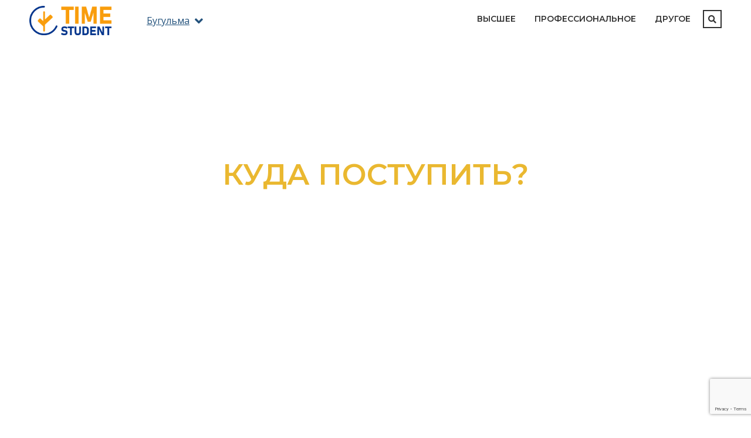

--- FILE ---
content_type: text/html; charset=UTF-8
request_url: https://timestudent.ru/bugulma
body_size: 21298
content:
<!DOCTYPE html>
<html lang="ru">
<head>
    <meta charset="utf-8">
    <meta http-equiv="X-UA-Compatible" content="IE=edge">
    <meta name="viewport" content="width=device-width, initial-scale=1">

    <title>Высшее и профессиональное образование в Бугульме 2026 - TimeStudent - образовательный портал</title>
	<meta name="description" content="TimeStudent - образовательный портал Бугульмы: каталог учебных заведений, профессий, специальностей и программ обучения, статьи и новости об учебе и обучении. ТаймСтудент - мы подскажем, где получить образование в Бугульме." />
	<meta name="keywords" content="Главная" />

    <link href="/css/bootstrap.css" rel="stylesheet">
	<link rel="stylesheet" href="/css/all.min.css">
	<link href="/css/jquery.fancybox.css" rel="stylesheet">
	<link href="/css/jquery.bxslider.css" rel="stylesheet">
	<link href="https://cdn.jsdelivr.net/npm/select2@4.1.0-beta.1/dist/css/select2.min.css" rel="stylesheet" />
	<link href="/css/dropzone.css" rel="stylesheet">
	<link href="/webfonts/inter.css" rel="stylesheet" />	
	<link href="/css/init.css" rel="stylesheet">
	<link href="/css/style.css?v=1742983327" rel="stylesheet">
	
	<meta property="og:title" content="Высшее и профессиональное образование в Бугульме 2026 - TimeStudent - образовательный портал"/>
	<meta property="og:description" content="TimeStudent - образовательный портал Бугульмы: каталог учебных заведений, профессий, специальностей и программ обучения, статьи и новости об учебе и обучении. ТаймСтудент - мы подскажем, где получить образование в Бугульме."/>
	<meta property="og:image" content="https://timestudent.ru/site_img/opengrafimage1.png"/>
	<meta property="og:type" content="website"/>
	<meta property="og:url" content= "https://timestudent.ru/bugulma" />
	
			<link rel="shortcut icon" href="/dir_images/settings_3.png" type="image/x-icon"> 
		
	<meta name="yandex-verification" content="28f0b8344d7504ee" />
<meta name="google-site-verification" content="1ixT2lBXMBQkNJbZRWaSPeTET_cVaGr08MU9ZYv4CP0" />
<!-- Yandex.RTB -->
<script>window.yaContextCb=window.yaContextCb||[]</script>
<script src="https://yandex.ru/ads/system/context.js" async></script>
    <!-- HTML5 Shim and Respond.js IE8 support of HTML5 elements and media queries -->
    <!-- WARNING: Respond.js doesn't work if you view the page via file:// -->
    <!--[if lt IE 9]>
        <script src="https://oss.maxcdn.com/libs/html5shiv/3.7.0/html5shiv.js"></script>
        <script src="https://oss.maxcdn.com/libs/respond.js/1.4.2/respond.min.js"></script>
    <![endif]-->
	
	<!-- jQuery Version 1.11.1 -->
    <script src="https://ajax.googleapis.com/ajax/libs/jquery/1.11.2/jquery.min.js"></script>
	
	<!-- Bootstrap Core JavaScript -->
	<script src="/js/popper.min.js"></script>
    <script src="/js/bootstrap.min.js"></script>
	<script src="/js/jquery.bxslider.js"></script>
	<script src="/js/jquery.fancybox.js"></script>
	<script src="/js/jquery.maskedinput.js"></script>
	<script src="https://cdnjs.cloudflare.com/ajax/libs/waypoints/2.0.3/waypoints.min.js"></script>
	<script src="https://cdn.jsdelivr.net/npm/select2@4.1.0-beta.1/dist/js/select2.min.js"></script>
	<script src="/js/jquery.counterup.min.js"></script>
	<script src="/js/dropzone.js"></script>	
	<script src="/js/scripts.js"></script>
	
	</head>
<body >
	<div class='page-container'>
				
		<div class='header-container'>
			<div class='container'>
				<div class='row align-items-center'>
					<div class='col-md-2 col-4 pt10 pb10'>
						<a href='/bugulma'><img src='/js/ckfinder/userfiles/files/logo-ts-big.png' class='logo-main'></a>
					</div>
					<div class='col-7 col-md-3 fs16'>
						<a href='#city-popup' class='fancybox city-popup-a'><span class='underline'>Бугульма</span> <i class="fas fa-angle-down ml5 fs22 align-middle"></i></a>
					</div>
					<div class='col-1 pl0 text-right d-md-none'>
						<a href='#' class='toggle-menu fs20'><i class="fas fa-bars"></i></a>
					</div>
					<div class='col-md-7'>
						<div class='d-flex'>
							<div class='menu ml-auto'>
								<ul>
																			<li class='has-submenu'>
											<a href='/bugulma/uchebnye-zavedeniya/vuzy'>Высшее</a>
											<ul>
												<li><a href='/bugulma/uchebnye-zavedeniya/vuzy'>Все ВУЗы</a></li>											
														
												<li><a href='/bugulma/professii-vuzy'>Профессии ВУЗов</a></li>
												<li><a href='/bugulma/specialnosti-vuzy'>Специальности ВУЗов</a></li>
												<li><a href='/bugulma/programmy-vuzy'>Программы ВУЗов</a></li>	
																								<li><a href='/shortproftest'>Что выбрать?</a></li>
											</ul>
										</li>
																		
																			<li class='has-submenu'>
											<a href='/bugulma/uchebnye-zavedeniya/spo'>Профессиональное</a>
											<ul>
												<li><a href='/bugulma/uchebnye-zavedeniya/spo'>Все СПО</a></li>											
														
												<li><a href='/bugulma/professii-spo'>Профессии СПО</a></li>
												<li><a href='/bugulma/specialnosti-spo'>Специальности СПО</a></li>
												<li><a href='/bugulma/programmy-spo'>Программы СПО</a></li>
																
												<li><a href='/shortproftest'>Что выбрать?</a></li>											
											</ul>
										</li>
									
									<li class='has-submenu'>
										<a href='#' onclick='return false;'>Другое</a>
										<ul>
											<li><a href='/russia/proftest'>Профориентация</a></li>										
											<li><a href='/bugulma/novosti'>Новости</a></li>
											<li><a href='/bugulma/statii'>Статьи</a></li>
										</ul>
									</li>
									<li class='d-md-none'>
										<form method="get" action="/search/show">
											<div class="d-flex">
												<input placeholder="Найти..." type="text" value="" name="search" required>
												<button type="submit"><i class="fa fa-search"></i></button>
											</div>
										</form>
									</li>
								</ul>
							</div>
							<div class='d-none d-md-block'><a href='#' class='toggle-search' data-toggle="modal" data-target="#searchModal"><i class="fas fa-search"></i></a></div>
						</div>
					</div>
				</div>
			</div>
		</div>
		
					<div class='main-slider-wrapper text-center text-uppercase montserrat'>
	<div class='main-slider'>
					<div>
				<div class='main-slide' style='background-image:url(/dir_images/gallerys_file_2418_l.jpg)'>
					<div class='title1'>Куда поступить?</div>
					<div class='title2'>Выбирайте из более 3300 учебных заведений в РФ</div>
											<p>
							<a href='https://timestudent.ru/russia/uchebnye-zavedeniya/' class='btn btn-slider'>Подробнее</a>
						</p>
									</div>
			</div>
					<div>
				<div class='main-slide' style='background-image:url(/dir_images/gallerys_file_2419_l.jpg)'>
					<div class='title1'>По какой программе?</div>
					<div class='title2'>Ознакомьтесь с каталогом всех программ и специальностей</div>
											<p>
							<a href='https://timestudent.ru/russia/programmy-vuzy' class='btn btn-slider'>Подробнее</a>
						</p>
									</div>
			</div>
					<div>
				<div class='main-slide' style='background-image:url(/dir_images/gallerys_file_2420_l.jpg)'>
					<div class='title1'>Какую профессию выбрать?</div>
					<div class='title2'>У нас реальные профессии по вашим интересам</div>
											<p>
							<a href='https://timestudent.ru/russia/professii-vuzy' class='btn btn-slider'>Подробнее</a>
						</p>
									</div>
			</div>
			</div>
</div>

<div class='container'>
			<div class='main-block d-flex text-center'>
								<a class='main1' href='/bugulma/uchebnye-zavedeniya?types[]=ekonomicheskie-finansovye'>
												<div class='text fs15'>Экономические, финансовые</div>
					</a>
								<a class='main2' href='/bugulma/uchebnye-zavedeniya?types[]=gumanitarnye'>
												<div class='text fs15'>Гуманитарные</div>
					</a>
								<a class='main3' href='/bugulma/uchebnye-zavedeniya?types[]=yuridicheskie'>
												<div class='text fs15'>Юридические</div>
					</a>
								<a class='main4' href='/bugulma/uchebnye-zavedeniya?types[]=texnicheskie'>
												<div class='text fs15'>Технические</div>
					</a>
								<a class='main5' href='/bugulma/uchebnye-zavedeniya?types[]=informacionnye'>
												<div class='text fs15'>Информационные</div>
					</a>
								<a class='main6' href='/bugulma/uchebnye-zavedeniya?types[]=ekonomicheskie'>
												<div class='text fs15'>Экономические</div>
					</a>
					</div>
		
	<h1 class='fs30 text-center montserrat mb30 text-center '>Высшее и профессиональное образование в Бугульме 2026</h1>
	
						<p class='fs20 bold color-darkblue pb20 text-center '>Популярные вузы Бугульмы</p>
			<div class='row justify-content-center'>					<div class='col-lg-3 col-md-6 mb30'>
						<div class='cart-one d-flex flex-column'>
	<div class='image'>
		<a href='/bugulma/vuz/bugulminskij-filial-kazanskogo-innovacionnogo-universiteta'>
			<img src='/dir_images/300x150/vuzs_file_3374_l.png' class='img-fluid'>
					</a>							
	</div>
	<div class='text'>	
		<div class='mb0 fs12'>Бугульма</div>
		<div class='mb0 fs16 bold'><a href='/bugulma/vuz/bugulminskij-filial-kazanskogo-innovacionnogo-universiteta'>БФ КИУ - Бугульминский филиал Казанского инновационного университета</a></div>
	</div>
	</div>					</div>
			</div>			<p class='text-center pb20'><a class='btn-main' href='/bugulma/uchebnye-zavedeniya/vuzy'>Все вузы  Бугульмы</a></p>
					<div class='banner-zone'>
					<a href='/zones/click/41' target='_blank'>			<div class='d-none d-md-block'>
									<img src='/dir_images/zones_file_41_l.gif' class='img-fluid'>
							</div>
			<div class='d-md-none'>
									<img src='/dir_images/zones_file_mobile_41_l.gif' class='img-fluid'>
							</div>
			</a>			</div>
		
					<p class='fs20 bold color-darkblue pb20 text-center '>Популярные СПО Бугульмы</p>
			<div class='row justify-content-center'>					<div class='col-lg-3 col-md-6 mb30'>
						<div class='cart-one d-flex flex-column'>
	<div class='image'>
		<a href='/bugulma/spo/bugulminskij-stroitelno-texnicheskij-kolledzh'>
			<img src='/dir_images/300x150/vuzs_file_1590_l.jpg' class='img-fluid'>
					</a>							
	</div>
	<div class='text'>	
		<div class='mb0 fs12'>Бугульма</div>
		<div class='mb0 fs16 bold'><a href='/bugulma/spo/bugulminskij-stroitelno-texnicheskij-kolledzh'>БСТК - Бугульминский строительно-технический колледж</a></div>
	</div>
	</div>					</div>
								<div class='col-lg-3 col-md-6 mb30'>
						<div class='cart-one d-flex flex-column'>
	<div class='image'>
		<a href='/bugulma/spo/bugulminskij-prof-ped-kolledzh'>
			<img src='/dir_images/300x150/vuzs_file_3002_l.jpg' class='img-fluid'>
					</a>							
	</div>
	<div class='text'>	
		<div class='mb0 fs12'>Бугульма</div>
		<div class='mb0 fs16 bold'><a href='/bugulma/spo/bugulminskij-prof-ped-kolledzh'>БППК - Бугульминский государственный профессионально-педагогический колледж</a></div>
	</div>
	</div>					</div>
			</div>			<p class='text-center pb20'><a class='btn-main' href='/bugulma/uchebnye-zavedeniya/spo'>Все СПО  Бугульмы</a></p>
				</div>

<div class='bg1' style='background-image:url(/dir_images/settings_8.jpg)'>
	<div class='container'>
		<p class='fs36 montserrat text-uppercase color-white pb40'>В нашем каталоге:</p>
		<div class='row text-center'>
			<div class='col-md-3'>
				<p class='fs80 mb0'><i class="fas fa-globe-africa"></i></p>
				<p class='fs50 color-orange bold mb0 counter-up'>3394</p>
				<p class='bold text-uppercase'>Учебных заведений</p>
			</div>
			<div class='col-md-3'>
				<p class='fs80 mb0'><i class="far fa-bell"></i></p>
				<p class='fs50 color-orange bold mb0 counter-up'>761</p>
				<p class='bold text-uppercase'>Специальностей</p>
			</div>
			<div class='col-md-3'>
				<p class='fs80 mb0'><i class="fas fa-user-friends"></i></p>
				<p class='fs50 color-orange bold mb0 counter-up'>3661</p>
				<p class='bold text-uppercase'>Программ обучения</p>
			</div>
			<div class='col-md-3'>
				<p class='fs80 mb0'><i class="fas fa-briefcase"></i></p>
				<p class='fs50 color-orange bold mb0 counter-up'>767</p>
				<p class='bold text-uppercase'>Профессий</p>
			</div>
		</div>
	</div>
</div>

	<div class='container'>
		<p class='fs30 text-center montserrat text-center bold pb20'>Новости</p>
		<div class='row'>
							<div class='col-md-4 mb30'>
					<div class='news-one'>
	<div class='mb15 image'><a href='/russia/novosti/novosti_obrazovaniya/kakie-vakansii-populyarny-u-yunyx-soiskatelej'><img src='/dir_images/380x225/news_file_2332253_l.jpg' class='img-fluid'></a></div>
	<div class='d-flex'>
		<div class='mr15 text-center'>
			<div class='news-date'>
				<div class='fs22'>23<br><span class='fs12'>ЯНВ</span></div>
							</div>
		</div>
		<div class='news-text'>
			<p class='montserrat bold fs18 mb10'><a href='/russia/novosti/novosti_obrazovaniya/kakie-vakansii-populyarny-u-yunyx-soiskatelej'>Какие вакансии популярны у юных соискателей?</a></p>
			<p>Более 552 тысяч подростков нашли подработку за 9 месяцев 2025 года.</p>			<div class='line'></div>
			<div class='tags'>
				Категория: <a href='/bugulma/novosti/novosti_obrazovaniya'>Новости образования</a>
							</div>
		</div>
	</div>						
</div>				</div>
							<div class='col-md-4 mb30'>
					<div class='news-one'>
	<div class='mb15 image'><a href='/russia/novosti/novosti_obrazovaniya/chto-nelzya-ispolzovat-v-sochinenii-ege'><img src='/dir_images/380x225/news_file_2332252_l.png' class='img-fluid'></a></div>
	<div class='d-flex'>
		<div class='mr15 text-center'>
			<div class='news-date'>
				<div class='fs22'>21<br><span class='fs12'>ЯНВ</span></div>
							</div>
		</div>
		<div class='news-text'>
			<p class='montserrat bold fs18 mb10'><a href='/russia/novosti/novosti_obrazovaniya/chto-nelzya-ispolzovat-v-sochinenii-ege'>Что нельзя использовать в сочинении ЕГЭ?</a></p>
			<p>Использование англицизмов «ок» и «окей» в сочинении Единого государственного экзамена (ЕГЭ) недопустимо.</p>			<div class='line'></div>
			<div class='tags'>
				Категория: <a href='/bugulma/novosti/novosti_obrazovaniya'>Новости образования</a>
							</div>
		</div>
	</div>						
</div>				</div>
							<div class='col-md-4 mb30'>
					<div class='news-one'>
	<div class='mb15 image'><a href='/russia/novosti/novosti_obrazovaniya/shkolniki-otlichniki-smogut-besplatno-ezdit-v-obshhestvennom-transporte'><img src='/dir_images/380x225/news_file_2332251_l.jpg' class='img-fluid'></a></div>
	<div class='d-flex'>
		<div class='mr15 text-center'>
			<div class='news-date'>
				<div class='fs22'>19<br><span class='fs12'>ЯНВ</span></div>
							</div>
		</div>
		<div class='news-text'>
			<p class='montserrat bold fs18 mb10'><a href='/russia/novosti/novosti_obrazovaniya/shkolniki-otlichniki-smogut-besplatno-ezdit-v-obshhestvennom-transporte'>Школьники-отличники смогут бесплатно ездить в общественном транспорте?</a></p>
			<p>Глава школьного объединения предложил ввести бесплатный проезд для отличников по всей России.</p>			<div class='line'></div>
			<div class='tags'>
				Категория: <a href='/bugulma/novosti/novosti_obrazovaniya'>Новости образования</a>
							</div>
		</div>
	</div>						
</div>				</div>
						
		</div>			
	</div>

	<div class='container'>
		<p class='fs30 text-center montserrat text-center bold pb20'>Статьи</p>
		<div class='row'>
							<div class='col-md-4 mb30'>
					<div class='news-one'>
	<div class='mb15 image'><a href='/russia/statii/ucheba/gde-i-kak-podat-zayavlenie-na-uchastie-v-ege'><img src='/dir_images/380x225/articles_file_2331189_l.jpg' class='img-fluid'></a></div>
	<div class='d-flex'>
		<div class='mr15 text-center'>
			<div class='news-date'>
				<div class='fs22'>18<br><span class='fs12'>ЯНВ</span></div>
							</div>
		</div>
		<div class='news-text'>
			<p class='montserrat bold fs18 mb10'><a href='/russia/statii/ucheba/gde-i-kak-podat-zayavlenie-na-uchastie-v-ege'>Где и как подать заявление на участие в ЕГЭ</a></p>
			<p>У выпускников школ остается мало времени, чтобы окончательно определиться с предметами для сдачи Единого государственного экзамена.</p>			<div class='line'></div>
			<div class='tags'>
				Категория: <a href='/bugulma/statii/ucheba'>Учеба</a>
							</div>
		</div>
	</div>						
</div>				</div>
							<div class='col-md-4 mb30'>
					<div class='news-one'>
	<div class='mb15 image'><a href='/russia/statii/karera/kak-gramotno-sostavit-rezyume1'><img src='/dir_images/380x225/articles_file_2331188_l.jpg' class='img-fluid'></a></div>
	<div class='d-flex'>
		<div class='mr15 text-center'>
			<div class='news-date'>
				<div class='fs22'>10<br><span class='fs12'>ЯНВ</span></div>
							</div>
		</div>
		<div class='news-text'>
			<p class='montserrat bold fs18 mb10'><a href='/russia/statii/karera/kak-gramotno-sostavit-rezyume1'>Как грамотно составить резюме?</a></p>
			<p>Каждый соискатель рано или поздно сталкивается с необходимостью составить резюме — документом, от которого во многом зависит его профессиональное будущее.&nbsp;</p>			<div class='line'></div>
			<div class='tags'>
				Категория: <a href='/bugulma/statii/karera'>Карьера</a>
							</div>
		</div>
	</div>						
</div>				</div>
							<div class='col-md-4 mb30'>
					<div class='news-one'>
	<div class='mb15 image'><a href='/russia/statii/eto-interesno/interesnye-fakty-pro-novyj-god'><img src='/dir_images/380x225/articles_file_2331157_l.jpg' class='img-fluid'></a></div>
	<div class='d-flex'>
		<div class='mr15 text-center'>
			<div class='news-date'>
				<div class='fs22'>24<br><span class='fs12'>ДЕК</span></div>
							</div>
		</div>
		<div class='news-text'>
			<p class='montserrat bold fs18 mb10'><a href='/russia/statii/eto-interesno/interesnye-fakty-pro-novyj-god'>Интересные факты про Новый год</a></p>
			<p>Новый год — время чудес. В преддверии этого волшебного праздника люди наряжают ёлку, покупают подарки близким, готовят салаты, горячее и торты, загадывают желание в бой курантов и пьют шампанское.</p>			<div class='line'></div>
			<div class='tags'>
				Категория: <a href='/bugulma/statii/eto-interesno'>Это интересно</a>
							</div>
		</div>
	</div>						
</div>				</div>
						
		</div>
	</div>

	<div class='banner-zone'>
					<!-- Yandex.RTB R-A-1346156-1 -->
<div id="yandex_rtb_R-A-1346156-1"></div>
<script>window.yaContextCb.push(()=>{
  Ya.Context.AdvManager.render({
    renderTo: 'yandex_rtb_R-A-1346156-1',
    blockId: 'R-A-1346156-1'
  })
})</script>			</div>

						
		<div class='footer'>
			<div class='container'>
				<div class='row'>
					<div class='col-lg-4 col-md-6 pb20'>
						<p class='text-uppercase bold montserrat fs18 pb5'>О нас</p>
						<div class='fs13'>
							<p>Образовательный портал TimeStudent для абитуриентов и студентов. Каталог учебных заведений, профессий, программ обучения, дни открытых дверей, новости и статьи об образовании.</p><p>Заметили ошибку? Пожалуйста, выделите фрагмент текста и нажмите комбинацию клавиш CTRL+ENTER и отправьте нам сообщение. Спасибо!</p>						</div>
						<div class='social-footer'>
							<a href='https://vk.com/timestudentru' target='_blank' class='mr10'><i class="fab fa-vk"></i></a>																				</div>
					</div>
					<div class='col-lg-4 col-md-6'>
						<p class='text-uppercase bold montserrat fs18'>Меню</p>
						<div class='fs13'>
							<ul class='bottom-menu list-unstyled'>
																	<li><a href='/bugulma/professii-vuzy'>Профессии ВУЗов</a></li>
									<li><a href='/bugulma/specialnosti-vuzy'>Специальности ВУЗов</a></li>
									<li><a href='/bugulma/programmy-vuzy'>Программы обучения ВУЗов</a></li>	
																									<li><a href='/bugulma/professii-spo'>Профессии СПО</a></li>
									<li><a href='/bugulma/specialnosti-spo'>Специальности СПО</a></li>
									<li><a href='/bugulma/programmy-spo'>Программы обучения СПО</a></li>
															</ul>
						</div>
					</div>
					<div class='col-lg-4 col-md-6'>
						<p class='text-uppercase bold montserrat fs18'>Страницы</p>
						<ul class='bottom-menu list-unstyled'>	
				<li><a href='/pro_timestudent'>О портале ТаймСтудент</a></li>
				<li><a href='/russia/proftest'>Профориентация</a></li>
				<li><a href='/sotrudnichestvo'>Сотрудничество</a></li>
				<li><a href='/kontakty'>Контакты</a></li>
				<li><a href='/politic'>Политика конфиденциальности</a></li>
	</ul>					</div>
				</div>
			</div>
		</div>
	</div>
	
	
		
	
	<div class="modal fade" id="searchModal" tabindex="-1" role="dialog" aria-labelledby="searchModal">
		<div class="modal-dialog modal-dialog-centered" role="document">
			<div class="modal-content">
				<div class="modal-body heading_font">
					<div class="search-title fs24 montserrat text-uppercase pb10 color-white">Найти</div>
					<form method="get" action="/search/show">
						<div class="d-flex">
							<input placeholder="Найти..." type="text" value="" name="search" required>
							<button type="submit"><i class="fa fa-search"></i></button>
						</div>
					</form>
				</div>
			</div>
		</div>
	</div>
	
    <div class='d-none'>
		<div id='city-popup'>
	<div class='city-popup'>
		<p class='fs24 montserrat text-uppercase'>Выбрать город</p>
		<p>
								<a href='/moskva' class='underline'>Москва</a>,								<a href='/spb' class='underline'>Санкт-Петербург</a>,								<a href='/kazan' class='underline'>Казань</a>,								<a href='/samara' class='underline'>Самара</a>,								<a href='/ekb' class='underline'>Екатеринбург</a>,								<a href='/nsk' class='underline'>Новосибирск</a>,								<a href='/tomsk' class='underline'>Томск</a>					</p>
		<form class='search-city' action='#'>
			<button type='submit'><i class="fas fa-search"></i></button>
			<input type='text' placeholder='Найти город'>
		</form>
		<div class='regions-block d-flex'>
			<div class='regions-group'>
										<div class='letter-block'>
							<div class='letter'>А</div>
							<div class='letter-list'>
										<div><a href='#' data-region='16'>Алтайский край</a></div>
										<div><a href='#' data-region='49'>Амурская область</a></div>
										<div><a href='#' data-region='35'>Архангельская область</a></div>
										<div><a href='#' data-region='37'>Астраханская область</a></div>
				</div></div>						<div class='letter-block'>
							<div class='letter'>Б</div>
							<div class='letter-list'>
										<div><a href='#' data-region='8'>Башкортостан</a></div>
										<div><a href='#' data-region='20'>Белгородская область</a></div>
										<div><a href='#' data-region='58'>Брянская область</a></div>
										<div><a href='#' data-region='40'>Бурятия</a></div>
				</div></div>						<div class='letter-block'>
							<div class='letter'>В</div>
							<div class='letter-list'>
										<div><a href='#' data-region='17'>Владимирская область</a></div>
										<div><a href='#' data-region='65'>Волгоградская область</a></div>
										<div><a href='#' data-region='39'>Вологодская область</a></div>
										<div><a href='#' data-region='54'>Воронежская область</a></div>
				</div></div>						<div class='letter-block'>
							<div class='letter'>Д</div>
							<div class='letter-list'>
										<div><a href='#' data-region='60'>Дагестан</a></div>
				</div></div>						<div class='letter-block'>
							<div class='letter'>Е</div>
							<div class='letter-list'>
										<div><a href='#' data-region='52'>Еврейская АО</a></div>
				</div></div>						<div class='letter-block'>
							<div class='letter'>З</div>
							<div class='letter-list'>
										<div><a href='#' data-region='44'>Забайкальский край</a></div>
				</div></div>						<div class='letter-block'>
							<div class='letter'>И</div>
							<div class='letter-list'>
										<div><a href='#' data-region='64'>Ивановская область</a></div>
										<div><a href='#' data-region='22'>Иркутская область</a></div>
				</div></div>						<div class='letter-block'>
							<div class='letter'>К</div>
							<div class='letter-list'>
										<div><a href='#' data-region='42'>Кабардино-Балкария</a></div>
										<div><a href='#' data-region='41'>Калининградская область</a></div>
										<div><a href='#' data-region='71'>Калмыкия</a></div>
										<div><a href='#' data-region='43'>Калужская область</a></div>
										<div><a href='#' data-region='63'>Камчатский край</a></div>
										<div><a href='#' data-region='50'>Карелия</a></div>
										<div><a href='#' data-region='27'>Кемеровская область</a></div>
										<div><a href='#' data-region='47'>Кировская область</a></div>
										<div><a href='#' data-region='67'>Коми</a></div>
										<div><a href='#' data-region='59'>Костромская область</a></div>
										<div><a href='#' data-region='6'>Краснодарский край</a></div>
										<div><a href='#' data-region='34'>Красноярский край</a></div>
										<div><a href='#' data-region='88'>Крым</a></div>
										<div><a href='#' data-region='74'>Курганская область</a></div>
										<div><a href='#' data-region='75'>Курская область</a></div>
				</div></div>						<div class='letter-block'>
							<div class='letter'>Л</div>
							<div class='letter-list'>
										<div><a href='#' data-region='55'>Ленинградская область</a></div>
										<div><a href='#' data-region='72'>Липецкая область</a></div>
				</div></div>						<div class='letter-block'>
							<div class='letter'>М</div>
							<div class='letter-list'>
										<div><a href='#' data-region='83'>Магаданская область</a></div>
										<div><a href='#' data-region='66'>Марий Эл</a></div>
										<div><a href='#' data-region='30'>Мордовия</a></div>
										<div><a href='#' data-region='3'>Московская область</a></div>
										<div><a href='#' data-region='28'>Мурманская область</a></div>
				</div></div>						<div class='letter-block'>
							<div class='letter'>Н</div>
							<div class='letter-list'>
										<div><a href='#' data-region='85'>Ненецкий АО</a></div>
										<div><a href='#' data-region='31'>Нижегородская область</a></div>
										<div><a href='#' data-region='57'>Новгородская область</a></div>
										<div><a href='#' data-region='45'>Новосибирская область</a></div>
				</div></div>						<div class='letter-block'>
							<div class='letter'>О</div>
							<div class='letter-list'>
										<div><a href='#' data-region='79'>Омская область</a></div>
										<div><a href='#' data-region='5'>Оренбургская область</a></div>
										<div><a href='#' data-region='56'>Орловская область</a></div>
				</div></div>						<div class='letter-block'>
							<div class='letter'>П</div>
							<div class='letter-list'>
										<div><a href='#' data-region='48'>Пензенская область</a></div>
										<div><a href='#' data-region='18'>Пермский край</a></div>
										<div><a href='#' data-region='33'>Приморский край</a></div>
										<div><a href='#' data-region='62'>Псковская область</a></div>
				</div></div>						<div class='letter-block'>
							<div class='letter'>Р</div>
							<div class='letter-list'>
										<div><a href='#' data-region='70'>Республика Алтай</a></div>
										<div><a href='#' data-region='11'>Ростовская область</a></div>
										<div><a href='#' data-region='82'>Рязанская область</a></div>
				</div></div>						<div class='letter-block'>
							<div class='letter'>С</div>
							<div class='letter-list'>
										<div><a href='#' data-region='77'>Самарская область</a></div>
										<div><a href='#' data-region='32'>Саратовская область</a></div>
										<div><a href='#' data-region='19'>Сахалинская область</a></div>
										<div><a href='#' data-region='2'>Свердловская область</a></div>
										<div><a href='#' data-region='13'>Северная Осетия — Алания</a></div>
										<div><a href='#' data-region='61'>Смоленская область</a></div>
										<div><a href='#' data-region='53'>Ставропольский край</a></div>
				</div></div>						<div class='letter-block'>
							<div class='letter'>Т</div>
							<div class='letter-list'>
										<div><a href='#' data-region='76'>Тамбовская область</a></div>
										<div><a href='#' data-region='9'>Татарстан</a></div>
										<div><a href='#' data-region='26'>Тверская область</a></div>
										<div><a href='#' data-region='36'>Томская область</a></div>
										<div><a href='#' data-region='21'>Тульская область</a></div>
										<div><a href='#' data-region='12'>Тыва</a></div>
										<div><a href='#' data-region='78'>Тюменская область</a></div>
				</div></div>						<div class='letter-block'>
							<div class='letter'>У</div>
							<div class='letter-list'>
										<div><a href='#' data-region='68'>Удмуртия</a></div>
										<div><a href='#' data-region='46'>Ульяновская область</a></div>
				</div></div>						<div class='letter-block'>
							<div class='letter'>Х</div>
							<div class='letter-list'>
										<div><a href='#' data-region='24'>Хабаровский край</a></div>
										<div><a href='#' data-region='4'>Хакасия</a></div>
										<div><a href='#' data-region='51'>Ханты-Мансийский АО — Югра</a></div>
				</div></div>						<div class='letter-block'>
							<div class='letter'>Ч</div>
							<div class='letter-list'>
										<div><a href='#' data-region='38'>Челябинская область</a></div>
										<div><a href='#' data-region='29'>Чечня</a></div>
										<div><a href='#' data-region='14'>Чувашия</a></div>
										<div><a href='#' data-region='25'>Чукотский АО</a></div>
				</div></div>						<div class='letter-block'>
							<div class='letter'>Я</div>
							<div class='letter-list'>
										<div><a href='#' data-region='15'>Якутия</a></div>
										<div><a href='#' data-region='73'>Ямало-Ненецкий АО</a></div>
										<div><a href='#' data-region='69'>Ярославская область</a></div>
				</div></div>			</div>
			<div class='regions-container'>
									<div class='d-none' data-region='16'>
						<div class='row'>
							<div class='col-lg-3'>									<div><a href='/barnaul'>Барнаул</a></div>
																<div><a href='/bijsk'>Бийск</a></div>
																<div><a href='/blagoveshhenka'>Благовещенка</a></div>
																<div><a href='/volchixa'>Волчиха</a></div>
																<div><a href='/zarinsk'>Заринск</a></div>
																<div><a href='/zmeinogorsk'>Змеиногорск</a></div>
							</div><div class='col-lg-3'>									<div><a href='/im-mamontova'>им. Мамонтова</a></div>
																<div><a href='/kamen-na-obi'>Камень-На-Оби</a></div>
																<div><a href='/mixajlovskoe'>Михайловское</a></div>
																<div><a href='/novoaltajsk'>Новоалтайск</a></div>
																<div><a href='/pervomajskoe'>Первомайское</a></div>
																<div><a href='/rebrixa'>Ребриха</a></div>
							</div><div class='col-lg-3'>									<div><a href='/rodino'>Родино</a></div>
																<div><a href='/rubcovsk'>Рубцовск</a></div>
																<div><a href='/smolenskoe'>Смоленское</a></div>
																<div><a href='/srosty'>Сросты</a></div>
																<div><a href='/stepnoe-ozero'>Степное Озеро</a></div>
																<div><a href='/talmenka'>Тальменка</a></div>
							</div><div class='col-lg-3'>									<div><a href='/troickoe'>Троицкое</a></div>
																<div><a href='/ust-kalmanka'>Усть-Калманка</a></div>
																<div><a href='/yarovoe'>Яровое</a></div>
							</div>						</div>
					</div>
									<div class='d-none' data-region='49'>
						<div class='row'>
							<div class='col-lg-3'>									<div><a href='/belogorsk'>Белогорск</a></div>
							</div><div class='col-lg-3'>									<div><a href='/blagoveshensk'>Благовещенск</a></div>
							</div><div class='col-lg-3'>									<div><a href='/tynda'>Тында</a></div>
							</div>						</div>
					</div>
									<div class='d-none' data-region='35'>
						<div class='row'>
							<div class='col-lg-3'>									<div><a href='/arhangelsk'>Архангельск</a></div>
																<div><a href='/velsk'>Вельск</a></div>
																<div><a href='/dvinskoj'>Двинской</a></div>
							</div><div class='col-lg-3'>									<div><a href='/kargopol'>Каргополь</a></div>
																<div><a href='/koryazhma'>Коряжма</a></div>
																<div><a href='/kotlas'>Котлас</a></div>
							</div><div class='col-lg-3'>									<div><a href='/mirnyj'>Мирный</a></div>
																<div><a href='/nyandoma'>Няндома</a></div>
																<div><a href='/pinega'>Пинега</a></div>
							</div><div class='col-lg-3'>									<div><a href='/pleseck'>Плесецк</a></div>
																<div><a href='/savinskij'>Савинский</a></div>
																<div><a href='/severodvinsk'>Северодвинск</a></div>
							</div>						</div>
					</div>
									<div class='d-none' data-region='37'>
						<div class='row'>
							<div class='col-lg-3'>									<div><a href='/astrahan'>Астрахань</a></div>
							</div><div class='col-lg-3'>									<div><a href='/znamensk'>Знаменск</a></div>
							</div><div class='col-lg-3'>									<div><a href='/kamyzyak'>Камызяк</a></div>
							</div><div class='col-lg-3'>									<div><a href='/xarabali'>Харабали</a></div>
							</div>						</div>
					</div>
									<div class='d-none' data-region='8'>
						<div class='row'>
							<div class='col-lg-3'>									<div><a href='/askino'>Аскино</a></div>
																<div><a href='/bajmak'>Баймак</a></div>
																<div><a href='/bakaly'>Бакалы</a></div>
																<div><a href='/belebej'>Белебей</a></div>
																<div><a href='/beloreck'>Белорецк</a></div>
																<div><a href='/bizhbulyak'>Бижбуляк</a></div>
																<div><a href='/birsk'>Бирск</a></div>
							</div><div class='col-lg-3'>									<div><a href='/bul-kajpanovo'>Буль-Кайпаново</a></div>
																<div><a href='/verxnie-kigi'>Верхние Киги</a></div>
																<div><a href='/ermekeevo'>Ермекеево</a></div>
																<div><a href='/ishimbaj'>Ишимбай</a></div>
																<div><a href='/karaidel'>Караидель</a></div>
																<div><a href='/karmaskaly'>Кармаскалы</a></div>
																<div><a href='/kumertau'>Кумертау</a></div>
							</div><div class='col-lg-3'>									<div><a href='/kushnarenkovo'>Кушнаренково</a></div>
																<div><a href='/maloyaz'>Малояз</a></div>
																<div><a href='/meleuz'>Мелеуз</a></div>
																<div><a href='/naumovka'>Наумовка</a></div>
																<div><a href='/neftekamsk'>Нефтекамск</a></div>
																<div><a href='/oktyabrsky'>Октябрьский</a></div>
																<div><a href='/salavat'>Салават</a></div>
							</div><div class='col-lg-3'>									<div><a href='/sibaj'>Сибай</a></div>
																<div><a href='/sterlitamak'>Стерлитамак</a></div>
																<div><a href='/subxankulovo'>Субханкулово</a></div>
																<div><a href='/tolbazy'>Толбазы</a></div>
																<div><a href='/tujmazy'>Туймазы</a></div>
																<div><a href='/urgaza'>Ургаза</a></div>
																<div><a href='/ufa'>Уфа</a></div>
							</div>						</div>
					</div>
									<div class='d-none' data-region='20'>
						<div class='row'>
							<div class='col-lg-3'>									<div><a href='/alekseevka'>Алексеевка</a></div>
																<div><a href='/belgorod'>Белгород</a></div>
																<div><a href='/biryuch'>Бирюч</a></div>
							</div><div class='col-lg-3'>									<div><a href='/borisovka'>Борисовка</a></div>
																<div><a href='/valujki'>Валуйки</a></div>
																<div><a href='/gubkin'>Губкин</a></div>
							</div><div class='col-lg-3'>									<div><a href='/novyj-oskol'>Новый Оскол</a></div>
																<div><a href='/staryi-oskol'>Старый Оскол</a></div>
																<div><a href='/chernyanka'>Чернянка</a></div>
							</div><div class='col-lg-3'>									<div><a href='/shebekino'>Шебекино</a></div>
							</div>						</div>
					</div>
									<div class='d-none' data-region='58'>
						<div class='row'>
							<div class='col-lg-3'>									<div><a href='/bryansk'>Брянск</a></div>
																<div><a href='/klincy'>Клинцы</a></div>
							</div><div class='col-lg-3'>									<div><a href='/komarichi'>Комаричи</a></div>
																<div><a href='/novozybkov'>Новозыбков</a></div>
							</div><div class='col-lg-3'>									<div><a href='/trubchevsk'>Трубчевск</a></div>
																<div><a href='/unecha'>Унеча</a></div>
							</div>						</div>
					</div>
									<div class='d-none' data-region='40'>
						<div class='row'>
							<div class='col-lg-3'>									<div><a href='/kyaxta'>Кяхта</a></div>
							</div><div class='col-lg-3'>									<div><a href='/ulan-ude'>Улан-Удэ</a></div>
							</div>						</div>
					</div>
									<div class='d-none' data-region='17'>
						<div class='row'>
							<div class='col-lg-3'>									<div><a href='/vladimir'>Владимир</a></div>
																<div><a href='/vyazniki'>Вязники</a></div>
																<div><a href='/gus-xrustalnyj'>Гусь-Хрустальный</a></div>
							</div><div class='col-lg-3'>									<div><a href='/kirzhach'>Киржач</a></div>
																<div><a href='/kovrov'>Ковров</a></div>
																<div><a href='/kolchugino'>Кольчугино</a></div>
							</div><div class='col-lg-3'>									<div><a href='/mstera'>Мстера</a></div>
																<div><a href='/murom'>Муром</a></div>
																<div><a href='/petushki'>Петушки</a></div>
							</div>						</div>
					</div>
									<div class='d-none' data-region='65'>
						<div class='row'>
							<div class='col-lg-3'>									<div><a href='/volgograd'>Волгоград</a></div>
																<div><a href='/volgsky'>Волжский</a></div>
																<div><a href='/dubovka'>Дубовка</a></div>
							</div><div class='col-lg-3'>									<div><a href='/zhirnovsk'>Жирновск</a></div>
																<div><a href='/kamyshin'>Камышин</a></div>
																<div><a href='/kotelnikovo'>Котельниково</a></div>
							</div><div class='col-lg-3'>									<div><a href='/kotovo'>Котово</a></div>
																<div><a href='/mixajlovka'>Михайловка</a></div>
																<div><a href='/nikolaevsk'>Николаевск</a></div>
							</div><div class='col-lg-3'>									<div><a href='/uryupinsk'>Урюпинск</a></div>
							</div>						</div>
					</div>
									<div class='d-none' data-region='39'>
						<div class='row'>
							<div class='col-lg-3'>									<div><a href='/velikij-ustyug'>Великий Устюг</a></div>
																<div><a href='/vologda'>Вологда</a></div>
							</div><div class='col-lg-3'>									<div><a href='/gryazovec'>Грязовец</a></div>
																<div><a href='/kaduj'>Кадуй</a></div>
							</div><div class='col-lg-3'>									<div><a href='/kirillov'>Кириллов</a></div>
																<div><a href='/sokol'>Сокол</a></div>
							</div><div class='col-lg-3'>									<div><a href='/suda'>Суда</a></div>
																<div><a href='/cherepovec'>Череповец</a></div>
							</div>						</div>
					</div>
									<div class='d-none' data-region='54'>
						<div class='row'>
							<div class='col-lg-3'>									<div><a href='/verxneozerskij'>Верхнеозерский</a></div>
							</div><div class='col-lg-3'>									<div><a href='/voronezh'>Воронеж</a></div>
							</div>						</div>
					</div>
									<div class='d-none' data-region='60'>
						<div class='row'>
							<div class='col-lg-3'>									<div><a href='/bujnaksk'>Буйнакск</a></div>
																<div><a href='/derbent'>Дербент</a></div>
							</div><div class='col-lg-3'>									<div><a href='/izberbash'>Избербаш</a></div>
																<div><a href='/kaspiisk'>Каспийск</a></div>
							</div><div class='col-lg-3'>									<div><a href='/kizlyar'>Кизляр</a></div>
																<div><a href='/mahachkala'>Махачкала</a></div>
							</div><div class='col-lg-3'>									<div><a href='/hasavyrt'>Хасавюрт</a></div>
							</div>						</div>
					</div>
									<div class='d-none' data-region='52'>
						<div class='row'>
							<div class='col-lg-3'>									<div><a href='/birobidzhan'>Биробиджан</a></div>
							</div>						</div>
					</div>
									<div class='d-none' data-region='44'>
						<div class='row'>
							<div class='col-lg-3'>									<div><a href='/krasnokamensk'>Краснокаменск</a></div>
							</div><div class='col-lg-3'>									<div><a href='/chita'>Чита</a></div>
							</div>						</div>
					</div>
									<div class='d-none' data-region='64'>
						<div class='row'>
							<div class='col-lg-3'>									<div><a href='/vichuga'>Вичуга</a></div>
																<div><a href='/ivanovo'>Иваново</a></div>
							</div><div class='col-lg-3'>									<div><a href='/kineshma'>Кинешма</a></div>
																<div><a href='/tejkovo'>Тейково</a></div>
							</div><div class='col-lg-3'>									<div><a href='/furmanov'>Фурманов</a></div>
																<div><a href='/xoluj'>Холуй</a></div>
							</div><div class='col-lg-3'>									<div><a href='/shuya'>Шуя</a></div>
																<div><a href='/yuzha'>Южа</a></div>
							</div>						</div>
					</div>
									<div class='d-none' data-region='22'>
						<div class='row'>
							<div class='col-lg-3'>									<div><a href='/angarsk'>Ангарск</a></div>
																<div><a href='/bratsk'>Братск</a></div>
							</div><div class='col-lg-3'>									<div><a href='/irkutsk'>Иркутск</a></div>
																<div><a href='/ust-ilimsk'>Усть-Илимск</a></div>
							</div><div class='col-lg-3'>									<div><a href='/cheremxovo'>Черемхово</a></div>
							</div>						</div>
					</div>
									<div class='d-none' data-region='42'>
						<div class='row'>
							<div class='col-lg-3'>									<div><a href='/nalchik'>Нальчик</a></div>
							</div><div class='col-lg-3'>									<div><a href='/staryj-cherek'>Старый Черек</a></div>
							</div><div class='col-lg-3'>									<div><a href='/tyrnyauz'>Тырныауз</a></div>
							</div>						</div>
					</div>
									<div class='d-none' data-region='41'>
						<div class='row'>
							<div class='col-lg-3'>									<div><a href='/kaliningrad'>Калининград</a></div>
							</div>						</div>
					</div>
									<div class='d-none' data-region='71'>
						<div class='row'>
							<div class='col-lg-3'>									<div><a href='/gorodovikovsk'>Городовиковск</a></div>
							</div><div class='col-lg-3'>									<div><a href='/lagan'>Лагань</a></div>
							</div><div class='col-lg-3'>									<div><a href='/malye-derbety'>Малые Дербеты</a></div>
							</div><div class='col-lg-3'>									<div><a href='/elista'>Элиста</a></div>
							</div>						</div>
					</div>
									<div class='d-none' data-region='43'>
						<div class='row'>
							<div class='col-lg-3'>									<div><a href='/kaluga'>Калуга</a></div>
																<div><a href='/kondrovo'>Кондрово</a></div>
							</div><div class='col-lg-3'>									<div><a href='/lyudinovo'>Людиново</a></div>
																<div><a href='/obninsk'>Обнинск</a></div>
							</div><div class='col-lg-3'>									<div><a href='/peremyshl'>Перемышль</a></div>
																<div><a href='/sosenskij'>Сосенский</a></div>
							</div>						</div>
					</div>
									<div class='d-none' data-region='63'>
						<div class='row'>
							<div class='col-lg-3'>									<div><a href='/vilyuchinsk'>Вилючинск</a></div>
																<div><a href='/elizovo'>Елизово</a></div>
							</div><div class='col-lg-3'>									<div><a href='/klyuchi'>Ключи</a></div>
																<div><a href='/palana'>Палана</a></div>
							</div><div class='col-lg-3'>									<div><a href='/ptk'>Петропавловск-Камчатский</a></div>
							</div>						</div>
					</div>
									<div class='d-none' data-region='50'>
						<div class='row'>
							<div class='col-lg-3'>									<div><a href='/laxdenpoxya'>Лахденпохья</a></div>
																<div><a href='/olonec'>Олонец</a></div>
							</div><div class='col-lg-3'>									<div><a href='/petrozavodsk'>Петрозаводск</a></div>
																<div><a href='/pitkyaranta'>Питкяранта</a></div>
							</div><div class='col-lg-3'>									<div><a href='/segezha'>Сегежа</a></div>
							</div>						</div>
					</div>
									<div class='d-none' data-region='27'>
						<div class='row'>
							<div class='col-lg-3'>									<div><a href='/anzhero-sudzhensk'>Анжеро-Судженск</a></div>
																<div><a href='/belovo'>Белово</a></div>
																<div><a href='/kemerovo'>Кемерово</a></div>
																<div><a href='/kiselevsk'>Киселевск</a></div>
							</div><div class='col-lg-3'>									<div><a href='/leninsk-kuzneckij'>Ленинск-Кузнецкий</a></div>
																<div><a href='/mariinsk'>Мариинск</a></div>
																<div><a href='/novokuznetsk'>Новокузнецк</a></div>
																<div><a href='/osinniki'>Осинники</a></div>
							</div><div class='col-lg-3'>									<div><a href='/prokopevsk'>Прокопьевск</a></div>
																<div><a href='/tajga'>Тайга</a></div>
																<div><a href='/tashtagol'>Таштагол</a></div>
																<div><a href='/topki'>Топки</a></div>
							</div><div class='col-lg-3'>									<div><a href='/shkolnyj'>Школьный</a></div>
																<div><a href='/yurga'>Юрга</a></div>
																<div><a href='/yashkino'>Яшкино</a></div>
							</div>						</div>
					</div>
									<div class='d-none' data-region='47'>
						<div class='row'>
							<div class='col-lg-3'>									<div><a href='/arkul'>Аркуль</a></div>
																<div><a href='/belaya-xolunica'>Белая Холуница</a></div>
																<div><a href='/vyatskie-polyany'>Вятские Поляны</a></div>
							</div><div class='col-lg-3'>									<div><a href='/kirov'>Киров</a></div>
																<div><a href='/kirovo-chepeck'>Кирово-Чепецк</a></div>
																<div><a href='/kirs'>Кирс</a></div>
							</div><div class='col-lg-3'>									<div><a href='/kotelnich'>Котельнич</a></div>
																<div><a href='/nolinsk'>Нолинск</a></div>
																<div><a href='/omutninsk'>Омутнинск</a></div>
							</div><div class='col-lg-3'>									<div><a href='/orlov'>Орлов</a></div>
																<div><a href='/slobodskoj'>Слободской</a></div>
																<div><a href='/urzhum'>Уржум</a></div>
							</div>						</div>
					</div>
									<div class='d-none' data-region='67'>
						<div class='row'>
							<div class='col-lg-3'>									<div><a href='/vorkuta'>Воркута</a></div>
																<div><a href='/vylgort'>Выльгорт</a></div>
							</div><div class='col-lg-3'>									<div><a href='/emva'>Емва</a></div>
																<div><a href='/syktyvkar'>Сыктывкар</a></div>
							</div><div class='col-lg-3'>									<div><a href='/troicko-pechorsk'>Троицко-Печорск</a></div>
							</div>						</div>
					</div>
									<div class='d-none' data-region='59'>
						<div class='row'>
							<div class='col-lg-3'>									<div><a href='/volgorechensk'>Волгореченск</a></div>
																<div><a href='/kostroma'>Кострома</a></div>
							</div><div class='col-lg-3'>									<div><a href='/krasnoe-na-volge'>Красное-на-Волге</a></div>
																<div><a href='/ponazyrevo'>Поназырево</a></div>
							</div><div class='col-lg-3'>									<div><a href='/sharya'>Шарья</a></div>
							</div>						</div>
					</div>
									<div class='d-none' data-region='6'>
						<div class='row'>
							<div class='col-lg-3'>									<div><a href='/abinsk'>Абинск</a></div>
																<div><a href='/anapa'>Анапа</a></div>
																<div><a href='/apsheronsk'>Апшеронск</a></div>
																<div><a href='/armavir'>Армавир</a></div>
																<div><a href='/belaya-glina'>Белая Глина</a></div>
							</div><div class='col-lg-3'>									<div><a href='/belorechensk'>Белореченск</a></div>
																<div><a href='/veselovka'>Веселовка</a></div>
																<div><a href='/gelendzhik'>Геленджик</a></div>
																<div><a href='/gulkevichi'>Гулькевичи</a></div>
																<div><a href='/ejsk'>Ейск</a></div>
							</div><div class='col-lg-3'>									<div><a href='/krasnodar'>Краснодар</a></div>
																<div><a href='/kropotkin'>Кропоткин</a></div>
																<div><a href='/kushhevskaya'>Кущевская</a></div>
																<div><a href='/novorossiysk'>Новороссийск</a></div>
																<div><a href='/primorsko-axtarsk'>Приморско-Ахтарск</a></div>
							</div><div class='col-lg-3'>									<div><a href='/severskaya'>Северская</a></div>
																<div><a href='/sochi'>Сочи</a></div>
																<div><a href='/tixoreck'>Тихорецк</a></div>
																<div><a href='/ust-labinsk'>Усть-Лабинск</a></div>
							</div>						</div>
					</div>
									<div class='d-none' data-region='34'>
						<div class='row'>
							<div class='col-lg-3'>									<div><a href='/achinsk'>Ачинск</a></div>
																<div><a href='/zelenogorsk'>Зеленогорск</a></div>
							</div><div class='col-lg-3'>									<div><a href='/kazancevo'>Казанцево</a></div>
																<div><a href='/krs'>Красноярск</a></div>
							</div><div class='col-lg-3'>									<div><a href='/minusinsk'>Минусинск</a></div>
																<div><a href='/nazarovo'>Назарово</a></div>
							</div>						</div>
					</div>
									<div class='d-none' data-region='88'>
						<div class='row'>
							<div class='col-lg-3'>									<div><a href='/alushta'>Алушта</a></div>
																<div><a href='/baxchisaraj'>Бахчисарай</a></div>
							</div><div class='col-lg-3'>									<div><a href='/kerch'>Керчь</a></div>
																<div><a href='/sevastopol'>Севастополь</a></div>
							</div><div class='col-lg-3'>									<div><a href='/simferopol'>Симферополь</a></div>
							</div>						</div>
					</div>
									<div class='d-none' data-region='74'>
						<div class='row'>
							<div class='col-lg-3'>									<div><a href='/vargashi'>Варгаши</a></div>
																<div><a href='/katajsk'>Катайск</a></div>
							</div><div class='col-lg-3'>									<div><a href='/kurgan'>Курган</a></div>
																<div><a href='/kurtamysh'>Куртамыш</a></div>
							</div><div class='col-lg-3'>									<div><a href='/makushino'>Макушино</a></div>
																<div><a href='/shadrinsk'>Шадринск</a></div>
							</div>						</div>
					</div>
									<div class='d-none' data-region='75'>
						<div class='row'>
							<div class='col-lg-3'>									<div><a href='/bolshoe-soldatskoe'>Большое Солдатское</a></div>
																<div><a href='/zheleznogorsk'>Железногорск</a></div>
																<div><a href='/kalinovka'>Калиновка</a></div>
							</div><div class='col-lg-3'>									<div><a href='/kursk'>Курск</a></div>
																<div><a href='/lgov'>Льгов</a></div>
																<div><a href='/oboyan'>Обоянь</a></div>
							</div><div class='col-lg-3'>									<div><a href='/rylsk'>Рыльск</a></div>
																<div><a href='/svoboda'>Свобода</a></div>
																<div><a href='/solncevo'>Солнцево</a></div>
							</div><div class='col-lg-3'>									<div><a href='/fatezh'>Фатеж</a></div>
																<div><a href='/shhigry'>Щигры</a></div>
							</div>						</div>
					</div>
									<div class='d-none' data-region='55'>
						<div class='row'>
							<div class='col-lg-3'>									<div><a href='/volxov'>Волхов</a></div>
																<div><a href='/vyborg'>Выборг</a></div>
																<div><a href='/kingisepp'>Кингисепп</a></div>
							</div><div class='col-lg-3'>									<div><a href='/kirishi'>Кириши</a></div>
																<div><a href='/kommunar'>Коммунар</a></div>
																<div><a href='/spb'>Санкт-Петербург</a></div>
							</div><div class='col-lg-3'>									<div><a href='/siverskij'>Сиверский</a></div>
																<div><a href='/slancy'>Сланцы</a></div>
																<div><a href='/sosnovyj-bor'>Сосновый Бор</a></div>
							</div><div class='col-lg-3'>									<div><a href='/tixvin'>Тихвин</a></div>
																<div><a href='/ulyanovka'>Ульяновка</a></div>
																<div><a href='/shlisselburg'>Шлиссельбург</a></div>
							</div>						</div>
					</div>
									<div class='d-none' data-region='72'>
						<div class='row'>
							<div class='col-lg-3'>									<div><a href='/elec'>Елец</a></div>
							</div><div class='col-lg-3'>									<div><a href='/lipetsk'>Липецк</a></div>
							</div><div class='col-lg-3'>									<div><a href='/usman'>Усмань</a></div>
							</div>						</div>
					</div>
									<div class='d-none' data-region='83'>
						<div class='row'>
							<div class='col-lg-3'>									<div><a href='/magadan'>Магадан</a></div>
							</div><div class='col-lg-3'>									<div><a href='/omsukchan'>Омсукчан</a></div>
							</div>						</div>
					</div>
									<div class='d-none' data-region='66'>
						<div class='row'>
							<div class='col-lg-3'>									<div><a href='/ezhovo'>Ежово</a></div>
							</div><div class='col-lg-3'>									<div><a href='/yoshkar-ola'>Йошкар-Ола</a></div>
							</div><div class='col-lg-3'>									<div><a href='/medvedevo'>Медведево</a></div>
							</div><div class='col-lg-3'>									<div><a href='/morki'>Морки</a></div>
							</div>						</div>
					</div>
									<div class='d-none' data-region='30'>
						<div class='row'>
							<div class='col-lg-3'>									<div><a href='/ardatov'>Ардатов</a></div>
							</div><div class='col-lg-3'>									<div><a href='/saransk'>Саранск</a></div>
							</div>						</div>
					</div>
									<div class='d-none' data-region='3'>
						<div class='row'>
							<div class='col-lg-3'>									<div><a href='/alabino'>Алабино</a></div>
																<div><a href='/balashiha'>Балашиха</a></div>
																<div><a href='/bolshie-vyazemy'>Большие Вяземы</a></div>
																<div><a href='/bronnicy'>Бронницы</a></div>
																<div><a href='/volokolamsk'>Волоколамск</a></div>
																<div><a href='/dmitrov'>Дмитров</a></div>
																<div><a href='/dolgoe-ledovo'>Долгое Ледово</a></div>
																<div><a href='/dolgoprudny'>Долгопрудный</a></div>
																<div><a href='/dubna'>Дубна</a></div>
																<div><a href='/egorevsk'>Егорьевск</a></div>
																<div><a href='/zhukovsky'>Жуковский</a></div>
																<div><a href='/zabolote'>Заболотье</a></div>
																<div><a href='/zvenigorod'>Звенигород</a></div>
																<div><a href='/ivanteevka'>Ивантеевка</a></div>
																<div><a href='/istra'>Истра</a></div>
							</div><div class='col-lg-3'>									<div><a href='/kirovskij'>Кировский</a></div>
																<div><a href='/kolomna'>Коломна</a></div>
																<div><a href='/korolev1'>Королев</a></div>
																<div><a href='/kotelniki'>Котельники</a></div>
																<div><a href='/kraskovo'>Красково</a></div>
																<div><a href='/krasnaya-pojma'>Красная Пойма</a></div>
																<div><a href='/krasnogorsk'>Красногорск</a></div>
																<div><a href='/krasnozavodsk'>Краснозаводск</a></div>
																<div><a href='/likino-dulevo'>Ликино-Дулево</a></div>
																<div><a href='/luxovicy'>Луховицы</a></div>
																<div><a href='/lytkarino'>Лыткарино</a></div>
																<div><a href='/lvovskij'>Львовский</a></div>
																<div><a href='/lyubercy'>Люберцы</a></div>
																<div><a href='/mozhajsk'>Можайск</a></div>
																<div><a href='/moskva'>Москва</a></div>
							</div><div class='col-lg-3'>									<div><a href='/mytishi'>Мытищи</a></div>
																<div><a href='/naro-fominsk'>Наро-Фоминск</a></div>
																<div><a href='/novosinkovo'>Новосиньково</a></div>
																<div><a href='/noginsk'>Ногинск</a></div>
																<div><a href='/odincovo'>Одинцово</a></div>
																<div><a href='/oreh-zuevo'>Орехово-Зуево</a></div>
																<div><a href='/podolsk'>Подольск</a></div>
																<div><a href='/pravdinskij'>Правдинский</a></div>
																<div><a href='/pushkino'>Пушкино</a></div>
																<div><a href='/razvilka'>Развилка</a></div>
																<div><a href='/ramenskoe'>Раменское</a></div>
																<div><a href='/reytov'>Реутов</a></div>
																<div><a href='/roshal'>Рошаль</a></div>
																<div><a href='/ruza'>Руза</a></div>
																<div><a href='/sergiev-posad'>Сергиев Посад</a></div>
							</div><div class='col-lg-3'>									<div><a href='/serebryanye-prudy'>Серебряные Пруды</a></div>
																<div><a href='/serpuhov'>Серпухов</a></div>
																<div><a href='/solnechnogorsk'>Солнечногорск</a></div>
																<div><a href='/staraya-kupavna'>Старая Купавна</a></div>
																<div><a href='/stupino'>Ступино</a></div>
																<div><a href='/taldom'>Талдом</a></div>
																<div><a href='/tuchkovo'>Тучково</a></div>
																<div><a href='/fryazino'>Фрязино</a></div>
																<div><a href='/shhelkovo'>Щелково</a></div>
																<div><a href='/elektrostal'>Электросталь</a></div>
																<div><a href='/elektrougli'>Электроугли</a></div>
																<div><a href='/elita'>Элита</a></div>
							</div>						</div>
					</div>
									<div class='d-none' data-region='28'>
						<div class='row'>
							<div class='col-lg-3'>									<div><a href='/zaozyorsk'>Заозёрск</a></div>
																<div><a href='/zelenoborskij'>Зеленоборский</a></div>
																<div><a href='/kirovsk'>Кировск</a></div>
							</div><div class='col-lg-3'>									<div><a href='/kola'>Кола</a></div>
																<div><a href='/lovozero'>Ловозеро</a></div>
																<div><a href='/murmansk'>Мурманск</a></div>
							</div><div class='col-lg-3'>									<div><a href='/murmashi'>Мурмаши</a></div>
																<div><a href='/olenegorsk'>Оленегорск</a></div>
																<div><a href='/roslyakovo'>Росляково</a></div>
							</div>						</div>
					</div>
									<div class='d-none' data-region='85'>
						<div class='row'>
							<div class='col-lg-3'>									<div><a href='/naryan-mar'>Нарьян-Мар</a></div>
							</div>						</div>
					</div>
									<div class='d-none' data-region='31'>
						<div class='row'>
							<div class='col-lg-3'>									<div><a href='/arzamas'>Арзамас</a></div>
																<div><a href='/balaxna'>Балахна</a></div>
																<div><a href='/bor'>Бор</a></div>
																<div><a href='/buturlino'>Бутурлино</a></div>
																<div><a href='/vad'>Вад</a></div>
							</div><div class='col-lg-3'>									<div><a href='/dzerzhinsk'>Дзержинск</a></div>
																<div><a href='/zavolzhe'>Заволжье</a></div>
																<div><a href='/kolenovo'>Коленово</a></div>
																<div><a href='/krasnye-baki'>Красные Баки</a></div>
																<div><a href='/kulebaki'>Кулебаки</a></div>
							</div><div class='col-lg-3'>									<div><a href='/lukoyanov'>Лукоянов</a></div>
																<div><a href='/navashino'>Навашино</a></div>
																<div><a href='/nino'>Нижний Новгород</a></div>
																<div><a href='/pavlovo'>Павлово</a></div>
																<div><a href='/perevoz'>Перевоз</a></div>
							</div><div class='col-lg-3'>									<div><a href='/pochinki'>Починки</a></div>
																<div><a href='/sarov'>Саров</a></div>
																<div><a href='/sergach'>Сергач</a></div>
																<div><a href='/ulyanovo'>Ульяново</a></div>
																<div><a href='/chkalovsk'>Чкаловск</a></div>
							</div>						</div>
					</div>
									<div class='d-none' data-region='57'>
						<div class='row'>
							<div class='col-lg-3'>									<div><a href='/borovichi'>Боровичи</a></div>
																<div><a href='/valdaj'>Валдай</a></div>
							</div><div class='col-lg-3'>									<div><a href='/vnovgorod'>Великий Новгород</a></div>
																<div><a href='/krestcy'>Крестцы</a></div>
							</div><div class='col-lg-3'>									<div><a href='/okulovka'>Окуловка</a></div>
																<div><a href='/staraya-russa'>Старая Русса</a></div>
							</div>						</div>
					</div>
									<div class='d-none' data-region='45'>
						<div class='row'>
							<div class='col-lg-3'>									<div><a href='/berdsk'>Бердск</a></div>
																<div><a href='/bolotnoe'>Болотное</a></div>
							</div><div class='col-lg-3'>									<div><a href='/gornyj'>Горный</a></div>
																<div><a href='/karasuk'>Карасук</a></div>
							</div><div class='col-lg-3'>									<div><a href='/kolyvan'>Колывань</a></div>
																<div><a href='/kujbyshev'>Куйбышев</a></div>
							</div><div class='col-lg-3'>									<div><a href='/maslyanino'>Маслянино</a></div>
																<div><a href='/nsk'>Новосибирск</a></div>
							</div>						</div>
					</div>
									<div class='d-none' data-region='79'>
						<div class='row'>
							<div class='col-lg-3'>									<div><a href='/bolshereche'>Большеречье</a></div>
																<div><a href='/isilkul'>Исилькуль</a></div>
																<div><a href='/kalachinsk'>Калачинск</a></div>
																<div><a href='/kolosovka'>Колосовка</a></div>
							</div><div class='col-lg-3'>									<div><a href='/moskalenki'>Москаленки</a></div>
																<div><a href='/muromcevo'>Муромцево</a></div>
																<div><a href='/nazyvaevsk'>Называевск</a></div>
																<div><a href='/omsk'>Омск</a></div>
							</div><div class='col-lg-3'>									<div><a href='/pavlogradka'>Павлоградка</a></div>
																<div><a href='/poltavka'>Полтавка</a></div>
																<div><a href='/russkaya-polyana'>Русская Поляна</a></div>
																<div><a href='/sargatskoe'>Саргатское</a></div>
							</div><div class='col-lg-3'>									<div><a href='/tara'>Тара</a></div>
																<div><a href='/tevriz'>Тевриз</a></div>
																<div><a href='/tyukalinsk'>Тюкалинск</a></div>
							</div>						</div>
					</div>
									<div class='d-none' data-region='5'>
						<div class='row'>
							<div class='col-lg-3'>									<div><a href='/abdulino'>Абдулино</a></div>
																<div><a href='/adamovka'>Адамовка</a></div>
																<div><a href='/buguruslan'>Бугуруслан</a></div>
																<div><a href='/buzuluk'>Бузулук</a></div>
							</div><div class='col-lg-3'>									<div><a href='/kuvandyk'>Кувандык</a></div>
																<div><a href='/mednogorsk'>Медногорск</a></div>
																<div><a href='/molodezhnyj'>Молодежный</a></div>
																<div><a href='/novotroick'>Новотроицк</a></div>
							</div><div class='col-lg-3'>									<div><a href='/orenburg'>Оренбург</a></div>
																<div><a href='/orsk'>Орск</a></div>
																<div><a href='/pleshanovo'>Плешаново</a></div>
																<div><a href='/podgorodnyaya-pokrovka'>Подгородняя Покровка</a></div>
							</div><div class='col-lg-3'>									<div><a href='/sorochinsk'>Сорочинск</a></div>
																<div><a href='/stepanovskij'>Степановский</a></div>
																<div><a href='/sharlyk'>Шарлык</a></div>
							</div>						</div>
					</div>
									<div class='d-none' data-region='56'>
						<div class='row'>
							<div class='col-lg-3'>									<div><a href='/bolxov'>Болхов</a></div>
																<div><a href='/livny'>Ливны</a></div>
							</div><div class='col-lg-3'>									<div><a href='/mcensk'>Мценск</a></div>
																<div><a href='/orel'>Орёл</a></div>
							</div><div class='col-lg-3'>									<div><a href='/orel1'>Орел</a></div>
																<div><a href='/streleckij'>Стрелецкий</a></div>
							</div>						</div>
					</div>
									<div class='d-none' data-region='48'>
						<div class='row'>
							<div class='col-lg-3'>									<div><a href='/belinskij'>Белинский</a></div>
																<div><a href='/zemetchino'>Земетчино</a></div>
							</div><div class='col-lg-3'>									<div><a href='/kamenka'>Каменка</a></div>
																<div><a href='/kuzneck'>Кузнецк</a></div>
							</div><div class='col-lg-3'>									<div><a href='/mokshan'>Мокшан</a></div>
																<div><a href='/nizhnij-lomov'>Нижний Ломов</a></div>
							</div><div class='col-lg-3'>									<div><a href='/nikolsk'>Никольск</a></div>
																<div><a href='/penza'>Пенза</a></div>
							</div>						</div>
					</div>
									<div class='d-none' data-region='18'>
						<div class='row'>
							<div class='col-lg-3'>									<div><a href='/gremyachinsk'>Гремячинск</a></div>
																<div><a href='/dobryanka'>Добрянка</a></div>
																<div><a href='/kizel'>Кизел</a></div>
																<div><a href='/krasnokamsk'>Краснокамск</a></div>
							</div><div class='col-lg-3'>									<div><a href='/kudymkar'>Кудымкар</a></div>
																<div><a href='/kungur'>Кунгур</a></div>
																<div><a href='/osa'>Оса</a></div>
																<div><a href='/ochyor'>Очёр</a></div>
							</div><div class='col-lg-3'>									<div><a href='/perm'>Пермь</a></div>
																<div><a href='/solikamsk'>Соликамск</a></div>
																<div><a href='/chajkovskij'>Чайковский</a></div>
																<div><a href='/chernushka'>Чернушка</a></div>
							</div><div class='col-lg-3'>									<div><a href='/chusovoj'>Чусовой</a></div>
							</div>						</div>
					</div>
									<div class='d-none' data-region='33'>
						<div class='row'>
							<div class='col-lg-3'>									<div><a href='/vladivostok'>Владивосток</a></div>
																<div><a href='/dalnerechensk'>Дальнереченск</a></div>
							</div><div class='col-lg-3'>									<div><a href='/kavalerovo'>Кавалерово</a></div>
																<div><a href='/olga'>Ольга</a></div>
							</div><div class='col-lg-3'>									<div><a href='/ussurijsk'>Уссурийск</a></div>
							</div>						</div>
					</div>
									<div class='d-none' data-region='62'>
						<div class='row'>
							<div class='col-lg-3'>									<div><a href='/velikie-luki'>Великие Луки</a></div>
																<div><a href='/loknya'>Локня</a></div>
							</div><div class='col-lg-3'>									<div><a href='/nevel'>Невель</a></div>
																<div><a href='/ostrov'>Остров</a></div>
							</div><div class='col-lg-3'>									<div><a href='/porxov'>Порхов</a></div>
																<div><a href='/pskov'>Псков</a></div>
							</div><div class='col-lg-3'>									<div><a href='/pytalovo'>Пыталово</a></div>
							</div>						</div>
					</div>
									<div class='d-none' data-region='70'>
						<div class='row'>
							<div class='col-lg-3'>									<div><a href='/gorno-altajsk'>Горно-Алтайск</a></div>
							</div><div class='col-lg-3'>									<div><a href='/majma'>Майма</a></div>
							</div><div class='col-lg-3'>									<div><a href='/ust-koksa'>Усть-Кокса</a></div>
							</div>						</div>
					</div>
									<div class='d-none' data-region='11'>
						<div class='row'>
							<div class='col-lg-3'>									<div><a href='/azov'>Азов</a></div>
																<div><a href='/aksaj'>Аксай</a></div>
																<div><a href='/belaya-kalitva'>Белая Калитва</a></div>
																<div><a href='/veshenskaya'>Вешенская</a></div>
																<div><a href='/volgodonsk'>Волгодонск</a></div>
																<div><a href='/gigant'>Гигант</a></div>
																<div><a href='/gukovo'>Гуково</a></div>
							</div><div class='col-lg-3'>									<div><a href='/doneck'>Донецк</a></div>
																<div><a href='/zverevo'>Зверево</a></div>
																<div><a href='/zimovniki'>Зимовники</a></div>
																<div><a href='/kagalnickaya'>Кагальницкая</a></div>
																<div><a href='/kamensk-shaxtinskij'>Каменск-Шахтинский</a></div>
																<div><a href='/kachkan'>Качкан</a></div>
																<div><a href='/konstantinovsk'>Константиновск</a></div>
							</div><div class='col-lg-3'>									<div><a href='/millerovo'>Миллерово</a></div>
																<div><a href='/mityakinskaya'>Митякинская</a></div>
																<div><a href='/novocherkassk'>Новочеркасск</a></div>
																<div><a href='/novoshahtinsk'>Новошахтинск</a></div>
																<div><a href='/orlovskij'>Орловский</a></div>
																<div><a href='/osikovo'>Осиково</a></div>
																<div><a href='/proletarsk'>Пролетарск</a></div>
							</div><div class='col-lg-3'>									<div><a href='/rnd'>Ростов-на-Дону</a></div>
																<div><a href='/salsk'>Сальск</a></div>
																<div><a href='/srednij-egorlyk'>Средний Егорлык</a></div>
																<div><a href='/taganrog'>Таганрог</a></div>
																<div><a href='/shahty'>Шахты</a></div>
																<div><a href='/sholoxovskij'>Шолоховский</a></div>
							</div>						</div>
					</div>
									<div class='d-none' data-region='82'>
						<div class='row'>
							<div class='col-lg-3'>									<div><a href='/kasimov'>Касимов</a></div>
																<div><a href='/ryazhsk'>Ряжск</a></div>
							</div><div class='col-lg-3'>									<div><a href='/ryazan'>Рязань</a></div>
																<div><a href='/sarai'>Сараи</a></div>
							</div><div class='col-lg-3'>									<div><a href='/sasovo'>Сасово</a></div>
																<div><a href='/skopin'>Скопин</a></div>
							</div><div class='col-lg-3'>									<div><a href='/spas-klepiki'>Спас-Клепики</a></div>
																<div><a href='/shack'>Шацк</a></div>
							</div>						</div>
					</div>
									<div class='d-none' data-region='77'>
						<div class='row'>
							<div class='col-lg-3'>									<div><a href='/alkino'>Алькино</a></div>
																<div><a href='/bezenchuk'>Безенчук</a></div>
																<div><a href='/borskoe'>Борское</a></div>
																<div><a href='/zhigulevsk'>Жигулевск</a></div>
							</div><div class='col-lg-3'>									<div><a href='/kamyshla'>Камышла</a></div>
																<div><a href='/kinel'>Кинель</a></div>
																<div><a href='/kinel-cherkassy'>Кинель-Черкассы</a></div>
																<div><a href='/nadezhdino'>Надеждино</a></div>
							</div><div class='col-lg-3'>									<div><a href='/novokujbyshevsk'>Новокуйбышевск</a></div>
																<div><a href='/obsharovka'>Обшаровка</a></div>
																<div><a href='/poxvistnevo'>Похвистнево</a></div>
																<div><a href='/rameno'>Рамено</a></div>
							</div><div class='col-lg-3'>									<div><a href='/samara'>Самара</a></div>
																<div><a href='/syzran'>Сызрань</a></div>
																<div><a href='/tolyatti'>Тольятти</a></div>
							</div>						</div>
					</div>
									<div class='d-none' data-region='32'>
						<div class='row'>
							<div class='col-lg-3'>									<div><a href='/bazarnyj-karabulak'>Базарный Карабулак</a></div>
																<div><a href='/balakovo'>Балаково</a></div>
																<div><a href='/balashov'>Балашов</a></div>
							</div><div class='col-lg-3'>									<div><a href='/volsk'>Вольск</a></div>
																<div><a href='/marks'>Маркс</a></div>
																<div><a href='/novouzensk'>Новоузенск</a></div>
							</div><div class='col-lg-3'>									<div><a href='/rtishhevo'>Ртищево</a></div>
																<div><a href='/saratov'>Саратов</a></div>
																<div><a href='/saratovskoe-shosse'>Саратовское шоссе</a></div>
							</div><div class='col-lg-3'>									<div><a href='/engels'>Энгельс</a></div>
							</div>						</div>
					</div>
									<div class='d-none' data-region='19'>
						<div class='row'>
							<div class='col-lg-3'>									<div><a href='/aleksandrovsk-saxalinskij'>Александровск-Сахалинский</a></div>
							</div><div class='col-lg-3'>									<div><a href='/dolinsk'>Долинск</a></div>
							</div><div class='col-lg-3'>									<div><a href='/xolmsk'>Холмск</a></div>
							</div><div class='col-lg-3'>									<div><a href='/usahalinsk'>Южно-Сахалинск</a></div>
							</div>						</div>
					</div>
									<div class='d-none' data-region='2'>
						<div class='row'>
							<div class='col-lg-3'>									<div><a href='/alapaevsk'>Алапаевск</a></div>
																<div><a href='/aramil'>Арамиль</a></div>
																<div><a href='/arti'>Арти</a></div>
																<div><a href='/asbest'>Асбест</a></div>
																<div><a href='/berezovskij'>Березовский</a></div>
																<div><a href='/bogdanovich'>Богданович</a></div>
																<div><a href='/verxnyaya-pyshma'>Верхняя Пышма</a></div>
																<div><a href='/verxnyaya-salda'>Верхняя Салда</a></div>
																<div><a href='/verxoture'>Верхотурье</a></div>
							</div><div class='col-lg-3'>									<div><a href='/ekb'>Екатеринбург</a></div>
																<div><a href='/zarechnyj'>Заречный</a></div>
																<div><a href='/irbit'>Ирбит</a></div>
																<div><a href='/kamensk-uralsk'>Каменск-Уральск</a></div>
																<div><a href='/kmu'>Каменск-Уральский</a></div>
																<div><a href='/kamyshlov'>Камышлов</a></div>
																<div><a href='/karpinsk'>Карпинск</a></div>
																<div><a href='/kachkanar'>Качканар</a></div>
																<div><a href='/kirovgrad'>Кировград</a></div>
							</div><div class='col-lg-3'>									<div><a href='/krasnoturinsk'>Краснотурьинск</a></div>
																<div><a href='/krasnouralsk'>Красноуральск</a></div>
																<div><a href='/krasnoufimsk'>Красноуфимск</a></div>
																<div><a href='/kushva'>Кушва</a></div>
																<div><a href='/nevyansk'>Невьянск</a></div>
																<div><a href='/ntagil'>Нижний Тагил</a></div>
																<div><a href='/nizhnyaya-tura'>Нижняя Тура</a></div>
																<div><a href='/novouralsk'>Новоуральск</a></div>
																<div><a href='/pervouralsk'>Первоуральск</a></div>
							</div><div class='col-lg-3'>									<div><a href='/polevskoj'>Полевской</a></div>
																<div><a href='/revda'>Ревда</a></div>
																<div><a href='/rezh'>Реж</a></div>
																<div><a href='/severouralsk'>Североуральск</a></div>
																<div><a href='/serov'>Серов</a></div>
																<div><a href='/suxoj-log'>Сухой Лог</a></div>
																<div><a href='/tavda'>Тавда</a></div>
																<div><a href='/talica'>Талица</a></div>
							</div>						</div>
					</div>
									<div class='d-none' data-region='13'>
						<div class='row'>
							<div class='col-lg-3'>									<div><a href='/vladikavkaz'>Владикавказ</a></div>
							</div><div class='col-lg-3'>									<div><a href='/elxotovo'>Эльхотово</a></div>
							</div>						</div>
					</div>
									<div class='d-none' data-region='61'>
						<div class='row'>
							<div class='col-lg-3'>									<div><a href='/avtoremzavod'>Авторемзавод</a></div>
																<div><a href='/verxnedneprovskij'>Верхнеднепровский</a></div>
																<div><a href='/vyazma'>Вязьма</a></div>
							</div><div class='col-lg-3'>									<div><a href='/gagarin'>Гагарин</a></div>
																<div><a href='/demidov'>Демидов</a></div>
																<div><a href='/roslavl'>Рославль</a></div>
							</div><div class='col-lg-3'>									<div><a href='/safonovo'>Сафоново</a></div>
																<div><a href='/smolensk'>Смоленск</a></div>
																<div><a href='/sychyovka'>Сычёвка</a></div>
							</div><div class='col-lg-3'>									<div><a href='/yarcevo'>Ярцево</a></div>
							</div>						</div>
					</div>
									<div class='d-none' data-region='53'>
						<div class='row'>
							<div class='col-lg-3'>									<div><a href='/aleksandrovskoe'>Александровское</a></div>
																<div><a href='/budennovsk'>Буденновск</a></div>
																<div><a href='/georgievsk'>Георгиевск</a></div>
																<div><a href='/divnoe'>Дивное</a></div>
																<div><a href='/essentuki'>Ессентуки</a></div>
							</div><div class='col-lg-3'>									<div><a href='/zelenokumsk'>Зеленокумск</a></div>
																<div><a href='/kislovodsk'>Кисловодск</a></div>
																<div><a href='/kochubeevskoe'>Кочубеевское</a></div>
																<div><a href='/lermontov'>Лермонтов</a></div>
																<div><a href='/mineralnye-vody'>Минеральные Воды</a></div>
							</div><div class='col-lg-3'>									<div><a href='/mixajlovsk'>Михайловск</a></div>
																<div><a href='/nevinnomysk'>Невинномысск</a></div>
																<div><a href='/neftekumsk'>Нефтекумск</a></div>
																<div><a href='/novopavlovsk'>Новопавловск</a></div>
																<div><a href='/praskoveya'>Прасковея</a></div>
							</div><div class='col-lg-3'>									<div><a href='/pyatigorsk'>Пятигорск</a></div>
																<div><a href='/svetlograd'>Светлоград</a></div>
																<div><a href='/stavropol'>Ставрополь</a></div>
							</div>						</div>
					</div>
									<div class='d-none' data-region='76'>
						<div class='row'>
							<div class='col-lg-3'>									<div><a href='/zherdevka'>Жердевка</a></div>
							</div><div class='col-lg-3'>									<div><a href='/michurinsk'>Мичуринск</a></div>
							</div><div class='col-lg-3'>									<div><a href='/morshansk'>Моршанск</a></div>
							</div><div class='col-lg-3'>									<div><a href='/tambov'>Тамбов</a></div>
							</div>						</div>
					</div>
									<div class='d-none' data-region='9'>
						<div class='row'>
							<div class='col-lg-3'>									<div><a href='/almetevsk'>Альметьевск</a></div>
																<div><a href='/bolshaya-atnya'>Большая Атня</a></div>
																<div><a href='/bugulma'>Бугульма</a></div>
																<div><a href='/elabuga'>Елабуга</a></div>
							</div><div class='col-lg-3'>									<div><a href='/zainsk'>Заинск</a></div>
																<div><a href='/zelenodolsk'>Зеленодольск</a></div>
																<div><a href='/kazan'>Казань</a></div>
																<div><a href='/leninogorsk'>Лениногорск</a></div>
							</div><div class='col-lg-3'>									<div><a href='/lubyany'>Лубяны</a></div>
																<div><a href='/mamadysh'>Мамадыш</a></div>
																<div><a href='/chelny'>Набережные Челны</a></div>
																<div><a href='/niznekamsk'>Нижнекамск</a></div>
							</div><div class='col-lg-3'>									<div><a href='/tetyushi'>Тетюши</a></div>
							</div>						</div>
					</div>
									<div class='d-none' data-region='26'>
						<div class='row'>
							<div class='col-lg-3'>									<div><a href='/andreapol'>Андреаполь</a></div>
																<div><a href='/bezheck'>Бежецк</a></div>
																<div><a href='/bologoe'>Бологое</a></div>
																<div><a href='/vyshnij-volochek'>Вышний Волочек</a></div>
																<div><a href='/zapadnaya-dvina'>Западная Двина</a></div>
							</div><div class='col-lg-3'>									<div><a href='/kalyazin'>Калязин</a></div>
																<div><a href='/kashin'>Кашин</a></div>
																<div><a href='/kimry'>Кимры</a></div>
																<div><a href='/konakovo'>Конаково</a></div>
																<div><a href='/krasnyj-xolm'>Красный Холм</a></div>
							</div><div class='col-lg-3'>									<div><a href='/nelidovo'>Нелидово</a></div>
																<div><a href='/olenino'>Оленино</a></div>
																<div><a href='/ostashkov'>Осташков</a></div>
																<div><a href='/redkino'>Редкино</a></div>
																<div><a href='/rzhev'>Ржев</a></div>
							</div><div class='col-lg-3'>									<div><a href='/starica'>Старица</a></div>
																<div><a href='/tver'>Тверь</a></div>
																<div><a href='/torzhok'>Торжок</a></div>
																<div><a href='/toropec'>Торопец</a></div>
							</div>						</div>
					</div>
									<div class='d-none' data-region='36'>
						<div class='row'>
							<div class='col-lg-3'>									<div><a href='/tomsk'>Томск</a></div>
							</div>						</div>
					</div>
									<div class='d-none' data-region='21'>
						<div class='row'>
							<div class='col-lg-3'>									<div><a href='/aleksin'>Алексин</a></div>
																<div><a href='/boloxovo'>Болохово</a></div>
																<div><a href='/donskoj'>Донской</a></div>
							</div><div class='col-lg-3'>									<div><a href='/efremov'>Ефремов</a></div>
																<div><a href='/lipki'>Липки</a></div>
																<div><a href='/nmoskovsk'>Новомосковск</a></div>
							</div><div class='col-lg-3'>									<div><a href='/sovetsk'>Советск</a></div>
																<div><a href='/suvorov'>Суворов</a></div>
																<div><a href='/tula'>Тула</a></div>
							</div><div class='col-lg-3'>									<div><a href='/uzlovaya'>Узловая</a></div>
																<div><a href='/chern'>Чернь</a></div>
																<div><a href='/shhyokino'>Щёкино</a></div>
							</div>						</div>
					</div>
									<div class='d-none' data-region='12'>
						<div class='row'>
							<div class='col-lg-3'>									<div><a href='/ak-dovurak'>Ак-Довурак</a></div>
							</div><div class='col-lg-3'>									<div><a href='/kuzul'>Кызыл</a></div>
							</div>						</div>
					</div>
									<div class='d-none' data-region='78'>
						<div class='row'>
							<div class='col-lg-3'>									<div><a href='/ishim'>Ишим</a></div>
							</div><div class='col-lg-3'>									<div><a href='/tobolsk'>Тобольск</a></div>
							</div><div class='col-lg-3'>									<div><a href='/tyumen'>Тюмень</a></div>
							</div>						</div>
					</div>
									<div class='d-none' data-region='68'>
						<div class='row'>
							<div class='col-lg-3'>									<div><a href='/votkinsk'>Воткинск</a></div>
																<div><a href='/glazov'>Глазов</a></div>
																<div><a href='/igra'>Игра</a></div>
							</div><div class='col-lg-3'>									<div><a href='/igrim'>Игрим</a></div>
																<div><a href='/izhevsk'>Ижевск</a></div>
																<div><a href='/kambarka'>Камбарка</a></div>
							</div><div class='col-lg-3'>									<div><a href='/mozhga'>Можга</a></div>
																<div><a href='/sarapul'>Сарапул</a></div>
																<div><a href='/sigaevo'>Сигаево</a></div>
							</div>						</div>
					</div>
									<div class='d-none' data-region='46'>
						<div class='row'>
							<div class='col-lg-3'>									<div><a href='/dimitrovgrad'>Димитровград</a></div>
							</div><div class='col-lg-3'>									<div><a href='/kuzovatovo'>Кузоватово</a></div>
							</div><div class='col-lg-3'>									<div><a href='/staraya-majna'>Старая Майна</a></div>
							</div><div class='col-lg-3'>									<div><a href='/ulyanovsk'>Ульяновск</a></div>
							</div>						</div>
					</div>
									<div class='d-none' data-region='24'>
						<div class='row'>
							<div class='col-lg-3'>									<div><a href='/vyazemskij'>Вяземский</a></div>
																<div><a href='/kna'>Комсомольск-на-Амуре</a></div>
							</div><div class='col-lg-3'>									<div><a href='/sovetskaya-gavan'>Советская Гавань</a></div>
																<div><a href='/solnechnyj'>Солнечный</a></div>
							</div><div class='col-lg-3'>									<div><a href='/habarovsk'>Хабаровск</a></div>
							</div>						</div>
					</div>
									<div class='d-none' data-region='4'>
						<div class='row'>
							<div class='col-lg-3'>									<div><a href='/abakan'>Абакан</a></div>
							</div><div class='col-lg-3'>									<div><a href='/sayanogorsk'>Саяногорск</a></div>
							</div>						</div>
					</div>
									<div class='d-none' data-region='51'>
						<div class='row'>
							<div class='col-lg-3'>									<div><a href='/beloyarskij'>Белоярский</a></div>
																<div><a href='/langepas'>Лангепас</a></div>
																<div><a href='/mezhdurechenskij'>Междуреченский</a></div>
							</div><div class='col-lg-3'>									<div><a href='/nefteugansk'>Нефтеюганск</a></div>
																<div><a href='/nvartovsk'>Нижневартовск</a></div>
																<div><a href='/nyagan'>Нягань</a></div>
							</div><div class='col-lg-3'>									<div><a href='/raduzhnyj'>Радужный</a></div>
																<div><a href='/sovetskij'>Советский</a></div>
																<div><a href='/surgut'>Сургут</a></div>
							</div><div class='col-lg-3'>									<div><a href='/uraj'>Урай</a></div>
																<div><a href='/hanty-mansiysk'>Ханты-Мансийск</a></div>
																<div><a href='/yugorsk'>Югорск</a></div>
							</div>						</div>
					</div>
									<div class='d-none' data-region='38'>
						<div class='row'>
							<div class='col-lg-3'>									<div><a href='/bredy'>Бреды</a></div>
																<div><a href='/varna'>Варна</a></div>
																<div><a href='/verxneuralsk'>Верхнеуральск</a></div>
																<div><a href='/verxnij-ufalej'>Верхний Уфалей</a></div>
																<div><a href='/zlatoust'>Златоуст</a></div>
																<div><a href='/karabash'>Карабаш</a></div>
							</div><div class='col-lg-3'>									<div><a href='/kartaly'>Карталы</a></div>
																<div><a href='/kasli'>Касли</a></div>
																<div><a href='/kopeisk'>Копейск</a></div>
																<div><a href='/korkino'>Коркино</a></div>
																<div><a href='/kyshtym'>Кыштым</a></div>
																<div><a href='/magnitogorsk'>Магнитогорск</a></div>
							</div><div class='col-lg-3'>									<div><a href='/miass'>Миасс</a></div>
																<div><a href='/nyazepetrovsk'>Нязепетровск</a></div>
																<div><a href='/ozersk'>Озерск</a></div>
																<div><a href='/satka'>Сатка</a></div>
																<div><a href='/sim'>Сим</a></div>
																<div><a href='/troick'>Троицк</a></div>
							</div><div class='col-lg-3'>									<div><a href='/ust-katav'>Усть-Катав</a></div>
																<div><a href='/chel'>Челябинск</a></div>
																<div><a href='/juzhnouralsk'>Южноуральск</a></div>
																<div><a href='/yuryuzan'>Юрюзань</a></div>
							</div>						</div>
					</div>
									<div class='d-none' data-region='29'>
						<div class='row'>
							<div class='col-lg-3'>									<div><a href='/groznyi'>Грозный</a></div>
							</div>						</div>
					</div>
									<div class='d-none' data-region='14'>
						<div class='row'>
							<div class='col-lg-3'>									<div><a href='/alatyr'>Алатырь</a></div>
																<div><a href='/kanash'>Канаш</a></div>
							</div><div class='col-lg-3'>									<div><a href='/kugesi'>Кугеси</a></div>
																<div><a href='/ncheboksarsk'>Новочебоксарск</a></div>
							</div><div class='col-lg-3'>									<div><a href='/cheboksary'>Чебоксары</a></div>
																<div><a href='/shumerlya'>Шумерля</a></div>
							</div><div class='col-lg-3'>									<div><a href='/yadrin'>Ядрин</a></div>
							</div>						</div>
					</div>
									<div class='d-none' data-region='25'>
						<div class='row'>
							<div class='col-lg-3'>									<div><a href='/anadyr1'>Анадырь</a></div>
							</div><div class='col-lg-3'>									<div><a href='/bilibino'>Билибино</a></div>
							</div><div class='col-lg-3'>									<div><a href='/provideniya'>Провидения</a></div>
							</div><div class='col-lg-3'>									<div><a href='/egvekinot'>Эгвекинот</a></div>
							</div>						</div>
					</div>
									<div class='d-none' data-region='15'>
						<div class='row'>
							<div class='col-lg-3'>									<div><a href='/aldan'>Алдан</a></div>
							</div><div class='col-lg-3'>									<div><a href='/neryungri'>Нерюнгри</a></div>
							</div><div class='col-lg-3'>									<div><a href='/yakutsk'>Якутск</a></div>
							</div>						</div>
					</div>
									<div class='d-none' data-region='73'>
						<div class='row'>
							<div class='col-lg-3'>									<div><a href='/muravlenko'>Муравленко</a></div>
							</div><div class='col-lg-3'>									<div><a href='/nurengoi'>Новый Уренгой</a></div>
							</div><div class='col-lg-3'>									<div><a href='/salexard'>Салехард</a></div>
							</div>						</div>
					</div>
									<div class='d-none' data-region='69'>
						<div class='row'>
							<div class='col-lg-3'>									<div><a href='/gavrilov-yam'>Гаврилов-Ям</a></div>
																<div><a href='/lyubim'>Любим</a></div>
							</div><div class='col-lg-3'>									<div><a href='/pereslavl-zalesskij'>Переславль-Залесский</a></div>
																<div><a href='/poshexone'>Пошехонье</a></div>
							</div><div class='col-lg-3'>									<div><a href='/rostov'>Ростов</a></div>
																<div><a href='/rybinsk'>Рыбинск</a></div>
							</div><div class='col-lg-3'>									<div><a href='/yaroslavl'>Ярославль</a></div>
							</div>						</div>
					</div>
							</div>
		</div>
		<div class='regions-results-block d-none'>
			
		</div>
	</div>
</div>		
	</div>
	
		
	<div class="modal fade" id="error-modal" tabindex="-1" role="dialog" aria-labelledby="exampleModalCenterTitle" aria-hidden="true">
		<div class="modal-dialog modal-dialog-centered" role="document">
			<div class="modal-content">
				<form class='ajax error-ajax'>
					<div class="modal-header">
						<h5 class="modal-title" id="exampleModalLongTitle">Сообщить об ошибке</h5>
						<button type="button" class="close" data-dismiss="modal" aria-label="Close">
						  <span aria-hidden="true">&times;</span>
						</button>
					</div>
					<div class="modal-body">
						<p><textarea name='text' placeholder='Сообщение об ошибке' required></textarea></p>
						<input type='hidden' name='url' value='/bugulma'>
					</div>
					<div class="modal-footer">
						<button type="submit" class="btn btn-orange">Отправить</button>
					</div>
				</form>
			</div>
		</div>
	</div>
	<div class="modal fade" id="successError" tabindex="-1" role="dialog" aria-labelledby="exampleModalCenterTitle" aria-hidden="true">
		<div class="modal-dialog modal-dialog-centered" role="document">
			<div class="modal-content">
				<form class='ajax'>
					<div class="modal-header">
						<h5 class="modal-title" id="exampleModalLongTitle2">Сообщить об ошибке</h5>
						<button type="button" class="close" data-dismiss="modal" aria-label="Close">
						  <span aria-hidden="true">&times;</span>
						</button>
					</div>
					<div class="modal-body">
						<p class='text-center'>Спасибо! Сообщение отправлено успешно!</p>
					</div>
				</form>
			</div>
		</div>
	</div>
	
	<div class='d-none'>			
		<div id='vuzs-success'>
			<p>Сообщение отправлено успешно!</p>
			<p class='last'>Мы свяжемся с вами в ближайшее время!</p>
		</div>
	</div>
	
	<!-- Yandex.Metrika counter -->
<script type="text/javascript" >
   (function(m,e,t,r,i,k,a){m[i]=m[i]||function(){(m[i].a=m[i].a||[]).push(arguments)};
   m[i].l=1*new Date();k=e.createElement(t),a=e.getElementsByTagName(t)[0],k.async=1,k.src=r,a.parentNode.insertBefore(k,a)})
   (window, document, "script", "https://mc.yandex.ru/metrika/tag.js", "ym");

   ym(84510493, "init", {
        clickmap:true,
        trackLinks:true,
        accurateTrackBounce:true,
        webvisor:true
   });
</script>
<noscript><div><img src="https://mc.yandex.ru/watch/84510493" style="position:absolute; left:-9999px;" alt="" /></div></noscript>
<!-- /Yandex.Metrika counter -->
	
	<script src='https://www.google.com/recaptcha/api.js?render=6LetYOweAAAAAKG7jhCXjmHEb4dFi6_ZRPGD9D04' async defer></script>
</body>
</html>

--- FILE ---
content_type: text/html; charset=utf-8
request_url: https://www.google.com/recaptcha/api2/anchor?ar=1&k=6LetYOweAAAAAKG7jhCXjmHEb4dFi6_ZRPGD9D04&co=aHR0cHM6Ly90aW1lc3R1ZGVudC5ydTo0NDM.&hl=en&v=PoyoqOPhxBO7pBk68S4YbpHZ&size=invisible&anchor-ms=20000&execute-ms=30000&cb=xudo3agibvqy
body_size: 48692
content:
<!DOCTYPE HTML><html dir="ltr" lang="en"><head><meta http-equiv="Content-Type" content="text/html; charset=UTF-8">
<meta http-equiv="X-UA-Compatible" content="IE=edge">
<title>reCAPTCHA</title>
<style type="text/css">
/* cyrillic-ext */
@font-face {
  font-family: 'Roboto';
  font-style: normal;
  font-weight: 400;
  font-stretch: 100%;
  src: url(//fonts.gstatic.com/s/roboto/v48/KFO7CnqEu92Fr1ME7kSn66aGLdTylUAMa3GUBHMdazTgWw.woff2) format('woff2');
  unicode-range: U+0460-052F, U+1C80-1C8A, U+20B4, U+2DE0-2DFF, U+A640-A69F, U+FE2E-FE2F;
}
/* cyrillic */
@font-face {
  font-family: 'Roboto';
  font-style: normal;
  font-weight: 400;
  font-stretch: 100%;
  src: url(//fonts.gstatic.com/s/roboto/v48/KFO7CnqEu92Fr1ME7kSn66aGLdTylUAMa3iUBHMdazTgWw.woff2) format('woff2');
  unicode-range: U+0301, U+0400-045F, U+0490-0491, U+04B0-04B1, U+2116;
}
/* greek-ext */
@font-face {
  font-family: 'Roboto';
  font-style: normal;
  font-weight: 400;
  font-stretch: 100%;
  src: url(//fonts.gstatic.com/s/roboto/v48/KFO7CnqEu92Fr1ME7kSn66aGLdTylUAMa3CUBHMdazTgWw.woff2) format('woff2');
  unicode-range: U+1F00-1FFF;
}
/* greek */
@font-face {
  font-family: 'Roboto';
  font-style: normal;
  font-weight: 400;
  font-stretch: 100%;
  src: url(//fonts.gstatic.com/s/roboto/v48/KFO7CnqEu92Fr1ME7kSn66aGLdTylUAMa3-UBHMdazTgWw.woff2) format('woff2');
  unicode-range: U+0370-0377, U+037A-037F, U+0384-038A, U+038C, U+038E-03A1, U+03A3-03FF;
}
/* math */
@font-face {
  font-family: 'Roboto';
  font-style: normal;
  font-weight: 400;
  font-stretch: 100%;
  src: url(//fonts.gstatic.com/s/roboto/v48/KFO7CnqEu92Fr1ME7kSn66aGLdTylUAMawCUBHMdazTgWw.woff2) format('woff2');
  unicode-range: U+0302-0303, U+0305, U+0307-0308, U+0310, U+0312, U+0315, U+031A, U+0326-0327, U+032C, U+032F-0330, U+0332-0333, U+0338, U+033A, U+0346, U+034D, U+0391-03A1, U+03A3-03A9, U+03B1-03C9, U+03D1, U+03D5-03D6, U+03F0-03F1, U+03F4-03F5, U+2016-2017, U+2034-2038, U+203C, U+2040, U+2043, U+2047, U+2050, U+2057, U+205F, U+2070-2071, U+2074-208E, U+2090-209C, U+20D0-20DC, U+20E1, U+20E5-20EF, U+2100-2112, U+2114-2115, U+2117-2121, U+2123-214F, U+2190, U+2192, U+2194-21AE, U+21B0-21E5, U+21F1-21F2, U+21F4-2211, U+2213-2214, U+2216-22FF, U+2308-230B, U+2310, U+2319, U+231C-2321, U+2336-237A, U+237C, U+2395, U+239B-23B7, U+23D0, U+23DC-23E1, U+2474-2475, U+25AF, U+25B3, U+25B7, U+25BD, U+25C1, U+25CA, U+25CC, U+25FB, U+266D-266F, U+27C0-27FF, U+2900-2AFF, U+2B0E-2B11, U+2B30-2B4C, U+2BFE, U+3030, U+FF5B, U+FF5D, U+1D400-1D7FF, U+1EE00-1EEFF;
}
/* symbols */
@font-face {
  font-family: 'Roboto';
  font-style: normal;
  font-weight: 400;
  font-stretch: 100%;
  src: url(//fonts.gstatic.com/s/roboto/v48/KFO7CnqEu92Fr1ME7kSn66aGLdTylUAMaxKUBHMdazTgWw.woff2) format('woff2');
  unicode-range: U+0001-000C, U+000E-001F, U+007F-009F, U+20DD-20E0, U+20E2-20E4, U+2150-218F, U+2190, U+2192, U+2194-2199, U+21AF, U+21E6-21F0, U+21F3, U+2218-2219, U+2299, U+22C4-22C6, U+2300-243F, U+2440-244A, U+2460-24FF, U+25A0-27BF, U+2800-28FF, U+2921-2922, U+2981, U+29BF, U+29EB, U+2B00-2BFF, U+4DC0-4DFF, U+FFF9-FFFB, U+10140-1018E, U+10190-1019C, U+101A0, U+101D0-101FD, U+102E0-102FB, U+10E60-10E7E, U+1D2C0-1D2D3, U+1D2E0-1D37F, U+1F000-1F0FF, U+1F100-1F1AD, U+1F1E6-1F1FF, U+1F30D-1F30F, U+1F315, U+1F31C, U+1F31E, U+1F320-1F32C, U+1F336, U+1F378, U+1F37D, U+1F382, U+1F393-1F39F, U+1F3A7-1F3A8, U+1F3AC-1F3AF, U+1F3C2, U+1F3C4-1F3C6, U+1F3CA-1F3CE, U+1F3D4-1F3E0, U+1F3ED, U+1F3F1-1F3F3, U+1F3F5-1F3F7, U+1F408, U+1F415, U+1F41F, U+1F426, U+1F43F, U+1F441-1F442, U+1F444, U+1F446-1F449, U+1F44C-1F44E, U+1F453, U+1F46A, U+1F47D, U+1F4A3, U+1F4B0, U+1F4B3, U+1F4B9, U+1F4BB, U+1F4BF, U+1F4C8-1F4CB, U+1F4D6, U+1F4DA, U+1F4DF, U+1F4E3-1F4E6, U+1F4EA-1F4ED, U+1F4F7, U+1F4F9-1F4FB, U+1F4FD-1F4FE, U+1F503, U+1F507-1F50B, U+1F50D, U+1F512-1F513, U+1F53E-1F54A, U+1F54F-1F5FA, U+1F610, U+1F650-1F67F, U+1F687, U+1F68D, U+1F691, U+1F694, U+1F698, U+1F6AD, U+1F6B2, U+1F6B9-1F6BA, U+1F6BC, U+1F6C6-1F6CF, U+1F6D3-1F6D7, U+1F6E0-1F6EA, U+1F6F0-1F6F3, U+1F6F7-1F6FC, U+1F700-1F7FF, U+1F800-1F80B, U+1F810-1F847, U+1F850-1F859, U+1F860-1F887, U+1F890-1F8AD, U+1F8B0-1F8BB, U+1F8C0-1F8C1, U+1F900-1F90B, U+1F93B, U+1F946, U+1F984, U+1F996, U+1F9E9, U+1FA00-1FA6F, U+1FA70-1FA7C, U+1FA80-1FA89, U+1FA8F-1FAC6, U+1FACE-1FADC, U+1FADF-1FAE9, U+1FAF0-1FAF8, U+1FB00-1FBFF;
}
/* vietnamese */
@font-face {
  font-family: 'Roboto';
  font-style: normal;
  font-weight: 400;
  font-stretch: 100%;
  src: url(//fonts.gstatic.com/s/roboto/v48/KFO7CnqEu92Fr1ME7kSn66aGLdTylUAMa3OUBHMdazTgWw.woff2) format('woff2');
  unicode-range: U+0102-0103, U+0110-0111, U+0128-0129, U+0168-0169, U+01A0-01A1, U+01AF-01B0, U+0300-0301, U+0303-0304, U+0308-0309, U+0323, U+0329, U+1EA0-1EF9, U+20AB;
}
/* latin-ext */
@font-face {
  font-family: 'Roboto';
  font-style: normal;
  font-weight: 400;
  font-stretch: 100%;
  src: url(//fonts.gstatic.com/s/roboto/v48/KFO7CnqEu92Fr1ME7kSn66aGLdTylUAMa3KUBHMdazTgWw.woff2) format('woff2');
  unicode-range: U+0100-02BA, U+02BD-02C5, U+02C7-02CC, U+02CE-02D7, U+02DD-02FF, U+0304, U+0308, U+0329, U+1D00-1DBF, U+1E00-1E9F, U+1EF2-1EFF, U+2020, U+20A0-20AB, U+20AD-20C0, U+2113, U+2C60-2C7F, U+A720-A7FF;
}
/* latin */
@font-face {
  font-family: 'Roboto';
  font-style: normal;
  font-weight: 400;
  font-stretch: 100%;
  src: url(//fonts.gstatic.com/s/roboto/v48/KFO7CnqEu92Fr1ME7kSn66aGLdTylUAMa3yUBHMdazQ.woff2) format('woff2');
  unicode-range: U+0000-00FF, U+0131, U+0152-0153, U+02BB-02BC, U+02C6, U+02DA, U+02DC, U+0304, U+0308, U+0329, U+2000-206F, U+20AC, U+2122, U+2191, U+2193, U+2212, U+2215, U+FEFF, U+FFFD;
}
/* cyrillic-ext */
@font-face {
  font-family: 'Roboto';
  font-style: normal;
  font-weight: 500;
  font-stretch: 100%;
  src: url(//fonts.gstatic.com/s/roboto/v48/KFO7CnqEu92Fr1ME7kSn66aGLdTylUAMa3GUBHMdazTgWw.woff2) format('woff2');
  unicode-range: U+0460-052F, U+1C80-1C8A, U+20B4, U+2DE0-2DFF, U+A640-A69F, U+FE2E-FE2F;
}
/* cyrillic */
@font-face {
  font-family: 'Roboto';
  font-style: normal;
  font-weight: 500;
  font-stretch: 100%;
  src: url(//fonts.gstatic.com/s/roboto/v48/KFO7CnqEu92Fr1ME7kSn66aGLdTylUAMa3iUBHMdazTgWw.woff2) format('woff2');
  unicode-range: U+0301, U+0400-045F, U+0490-0491, U+04B0-04B1, U+2116;
}
/* greek-ext */
@font-face {
  font-family: 'Roboto';
  font-style: normal;
  font-weight: 500;
  font-stretch: 100%;
  src: url(//fonts.gstatic.com/s/roboto/v48/KFO7CnqEu92Fr1ME7kSn66aGLdTylUAMa3CUBHMdazTgWw.woff2) format('woff2');
  unicode-range: U+1F00-1FFF;
}
/* greek */
@font-face {
  font-family: 'Roboto';
  font-style: normal;
  font-weight: 500;
  font-stretch: 100%;
  src: url(//fonts.gstatic.com/s/roboto/v48/KFO7CnqEu92Fr1ME7kSn66aGLdTylUAMa3-UBHMdazTgWw.woff2) format('woff2');
  unicode-range: U+0370-0377, U+037A-037F, U+0384-038A, U+038C, U+038E-03A1, U+03A3-03FF;
}
/* math */
@font-face {
  font-family: 'Roboto';
  font-style: normal;
  font-weight: 500;
  font-stretch: 100%;
  src: url(//fonts.gstatic.com/s/roboto/v48/KFO7CnqEu92Fr1ME7kSn66aGLdTylUAMawCUBHMdazTgWw.woff2) format('woff2');
  unicode-range: U+0302-0303, U+0305, U+0307-0308, U+0310, U+0312, U+0315, U+031A, U+0326-0327, U+032C, U+032F-0330, U+0332-0333, U+0338, U+033A, U+0346, U+034D, U+0391-03A1, U+03A3-03A9, U+03B1-03C9, U+03D1, U+03D5-03D6, U+03F0-03F1, U+03F4-03F5, U+2016-2017, U+2034-2038, U+203C, U+2040, U+2043, U+2047, U+2050, U+2057, U+205F, U+2070-2071, U+2074-208E, U+2090-209C, U+20D0-20DC, U+20E1, U+20E5-20EF, U+2100-2112, U+2114-2115, U+2117-2121, U+2123-214F, U+2190, U+2192, U+2194-21AE, U+21B0-21E5, U+21F1-21F2, U+21F4-2211, U+2213-2214, U+2216-22FF, U+2308-230B, U+2310, U+2319, U+231C-2321, U+2336-237A, U+237C, U+2395, U+239B-23B7, U+23D0, U+23DC-23E1, U+2474-2475, U+25AF, U+25B3, U+25B7, U+25BD, U+25C1, U+25CA, U+25CC, U+25FB, U+266D-266F, U+27C0-27FF, U+2900-2AFF, U+2B0E-2B11, U+2B30-2B4C, U+2BFE, U+3030, U+FF5B, U+FF5D, U+1D400-1D7FF, U+1EE00-1EEFF;
}
/* symbols */
@font-face {
  font-family: 'Roboto';
  font-style: normal;
  font-weight: 500;
  font-stretch: 100%;
  src: url(//fonts.gstatic.com/s/roboto/v48/KFO7CnqEu92Fr1ME7kSn66aGLdTylUAMaxKUBHMdazTgWw.woff2) format('woff2');
  unicode-range: U+0001-000C, U+000E-001F, U+007F-009F, U+20DD-20E0, U+20E2-20E4, U+2150-218F, U+2190, U+2192, U+2194-2199, U+21AF, U+21E6-21F0, U+21F3, U+2218-2219, U+2299, U+22C4-22C6, U+2300-243F, U+2440-244A, U+2460-24FF, U+25A0-27BF, U+2800-28FF, U+2921-2922, U+2981, U+29BF, U+29EB, U+2B00-2BFF, U+4DC0-4DFF, U+FFF9-FFFB, U+10140-1018E, U+10190-1019C, U+101A0, U+101D0-101FD, U+102E0-102FB, U+10E60-10E7E, U+1D2C0-1D2D3, U+1D2E0-1D37F, U+1F000-1F0FF, U+1F100-1F1AD, U+1F1E6-1F1FF, U+1F30D-1F30F, U+1F315, U+1F31C, U+1F31E, U+1F320-1F32C, U+1F336, U+1F378, U+1F37D, U+1F382, U+1F393-1F39F, U+1F3A7-1F3A8, U+1F3AC-1F3AF, U+1F3C2, U+1F3C4-1F3C6, U+1F3CA-1F3CE, U+1F3D4-1F3E0, U+1F3ED, U+1F3F1-1F3F3, U+1F3F5-1F3F7, U+1F408, U+1F415, U+1F41F, U+1F426, U+1F43F, U+1F441-1F442, U+1F444, U+1F446-1F449, U+1F44C-1F44E, U+1F453, U+1F46A, U+1F47D, U+1F4A3, U+1F4B0, U+1F4B3, U+1F4B9, U+1F4BB, U+1F4BF, U+1F4C8-1F4CB, U+1F4D6, U+1F4DA, U+1F4DF, U+1F4E3-1F4E6, U+1F4EA-1F4ED, U+1F4F7, U+1F4F9-1F4FB, U+1F4FD-1F4FE, U+1F503, U+1F507-1F50B, U+1F50D, U+1F512-1F513, U+1F53E-1F54A, U+1F54F-1F5FA, U+1F610, U+1F650-1F67F, U+1F687, U+1F68D, U+1F691, U+1F694, U+1F698, U+1F6AD, U+1F6B2, U+1F6B9-1F6BA, U+1F6BC, U+1F6C6-1F6CF, U+1F6D3-1F6D7, U+1F6E0-1F6EA, U+1F6F0-1F6F3, U+1F6F7-1F6FC, U+1F700-1F7FF, U+1F800-1F80B, U+1F810-1F847, U+1F850-1F859, U+1F860-1F887, U+1F890-1F8AD, U+1F8B0-1F8BB, U+1F8C0-1F8C1, U+1F900-1F90B, U+1F93B, U+1F946, U+1F984, U+1F996, U+1F9E9, U+1FA00-1FA6F, U+1FA70-1FA7C, U+1FA80-1FA89, U+1FA8F-1FAC6, U+1FACE-1FADC, U+1FADF-1FAE9, U+1FAF0-1FAF8, U+1FB00-1FBFF;
}
/* vietnamese */
@font-face {
  font-family: 'Roboto';
  font-style: normal;
  font-weight: 500;
  font-stretch: 100%;
  src: url(//fonts.gstatic.com/s/roboto/v48/KFO7CnqEu92Fr1ME7kSn66aGLdTylUAMa3OUBHMdazTgWw.woff2) format('woff2');
  unicode-range: U+0102-0103, U+0110-0111, U+0128-0129, U+0168-0169, U+01A0-01A1, U+01AF-01B0, U+0300-0301, U+0303-0304, U+0308-0309, U+0323, U+0329, U+1EA0-1EF9, U+20AB;
}
/* latin-ext */
@font-face {
  font-family: 'Roboto';
  font-style: normal;
  font-weight: 500;
  font-stretch: 100%;
  src: url(//fonts.gstatic.com/s/roboto/v48/KFO7CnqEu92Fr1ME7kSn66aGLdTylUAMa3KUBHMdazTgWw.woff2) format('woff2');
  unicode-range: U+0100-02BA, U+02BD-02C5, U+02C7-02CC, U+02CE-02D7, U+02DD-02FF, U+0304, U+0308, U+0329, U+1D00-1DBF, U+1E00-1E9F, U+1EF2-1EFF, U+2020, U+20A0-20AB, U+20AD-20C0, U+2113, U+2C60-2C7F, U+A720-A7FF;
}
/* latin */
@font-face {
  font-family: 'Roboto';
  font-style: normal;
  font-weight: 500;
  font-stretch: 100%;
  src: url(//fonts.gstatic.com/s/roboto/v48/KFO7CnqEu92Fr1ME7kSn66aGLdTylUAMa3yUBHMdazQ.woff2) format('woff2');
  unicode-range: U+0000-00FF, U+0131, U+0152-0153, U+02BB-02BC, U+02C6, U+02DA, U+02DC, U+0304, U+0308, U+0329, U+2000-206F, U+20AC, U+2122, U+2191, U+2193, U+2212, U+2215, U+FEFF, U+FFFD;
}
/* cyrillic-ext */
@font-face {
  font-family: 'Roboto';
  font-style: normal;
  font-weight: 900;
  font-stretch: 100%;
  src: url(//fonts.gstatic.com/s/roboto/v48/KFO7CnqEu92Fr1ME7kSn66aGLdTylUAMa3GUBHMdazTgWw.woff2) format('woff2');
  unicode-range: U+0460-052F, U+1C80-1C8A, U+20B4, U+2DE0-2DFF, U+A640-A69F, U+FE2E-FE2F;
}
/* cyrillic */
@font-face {
  font-family: 'Roboto';
  font-style: normal;
  font-weight: 900;
  font-stretch: 100%;
  src: url(//fonts.gstatic.com/s/roboto/v48/KFO7CnqEu92Fr1ME7kSn66aGLdTylUAMa3iUBHMdazTgWw.woff2) format('woff2');
  unicode-range: U+0301, U+0400-045F, U+0490-0491, U+04B0-04B1, U+2116;
}
/* greek-ext */
@font-face {
  font-family: 'Roboto';
  font-style: normal;
  font-weight: 900;
  font-stretch: 100%;
  src: url(//fonts.gstatic.com/s/roboto/v48/KFO7CnqEu92Fr1ME7kSn66aGLdTylUAMa3CUBHMdazTgWw.woff2) format('woff2');
  unicode-range: U+1F00-1FFF;
}
/* greek */
@font-face {
  font-family: 'Roboto';
  font-style: normal;
  font-weight: 900;
  font-stretch: 100%;
  src: url(//fonts.gstatic.com/s/roboto/v48/KFO7CnqEu92Fr1ME7kSn66aGLdTylUAMa3-UBHMdazTgWw.woff2) format('woff2');
  unicode-range: U+0370-0377, U+037A-037F, U+0384-038A, U+038C, U+038E-03A1, U+03A3-03FF;
}
/* math */
@font-face {
  font-family: 'Roboto';
  font-style: normal;
  font-weight: 900;
  font-stretch: 100%;
  src: url(//fonts.gstatic.com/s/roboto/v48/KFO7CnqEu92Fr1ME7kSn66aGLdTylUAMawCUBHMdazTgWw.woff2) format('woff2');
  unicode-range: U+0302-0303, U+0305, U+0307-0308, U+0310, U+0312, U+0315, U+031A, U+0326-0327, U+032C, U+032F-0330, U+0332-0333, U+0338, U+033A, U+0346, U+034D, U+0391-03A1, U+03A3-03A9, U+03B1-03C9, U+03D1, U+03D5-03D6, U+03F0-03F1, U+03F4-03F5, U+2016-2017, U+2034-2038, U+203C, U+2040, U+2043, U+2047, U+2050, U+2057, U+205F, U+2070-2071, U+2074-208E, U+2090-209C, U+20D0-20DC, U+20E1, U+20E5-20EF, U+2100-2112, U+2114-2115, U+2117-2121, U+2123-214F, U+2190, U+2192, U+2194-21AE, U+21B0-21E5, U+21F1-21F2, U+21F4-2211, U+2213-2214, U+2216-22FF, U+2308-230B, U+2310, U+2319, U+231C-2321, U+2336-237A, U+237C, U+2395, U+239B-23B7, U+23D0, U+23DC-23E1, U+2474-2475, U+25AF, U+25B3, U+25B7, U+25BD, U+25C1, U+25CA, U+25CC, U+25FB, U+266D-266F, U+27C0-27FF, U+2900-2AFF, U+2B0E-2B11, U+2B30-2B4C, U+2BFE, U+3030, U+FF5B, U+FF5D, U+1D400-1D7FF, U+1EE00-1EEFF;
}
/* symbols */
@font-face {
  font-family: 'Roboto';
  font-style: normal;
  font-weight: 900;
  font-stretch: 100%;
  src: url(//fonts.gstatic.com/s/roboto/v48/KFO7CnqEu92Fr1ME7kSn66aGLdTylUAMaxKUBHMdazTgWw.woff2) format('woff2');
  unicode-range: U+0001-000C, U+000E-001F, U+007F-009F, U+20DD-20E0, U+20E2-20E4, U+2150-218F, U+2190, U+2192, U+2194-2199, U+21AF, U+21E6-21F0, U+21F3, U+2218-2219, U+2299, U+22C4-22C6, U+2300-243F, U+2440-244A, U+2460-24FF, U+25A0-27BF, U+2800-28FF, U+2921-2922, U+2981, U+29BF, U+29EB, U+2B00-2BFF, U+4DC0-4DFF, U+FFF9-FFFB, U+10140-1018E, U+10190-1019C, U+101A0, U+101D0-101FD, U+102E0-102FB, U+10E60-10E7E, U+1D2C0-1D2D3, U+1D2E0-1D37F, U+1F000-1F0FF, U+1F100-1F1AD, U+1F1E6-1F1FF, U+1F30D-1F30F, U+1F315, U+1F31C, U+1F31E, U+1F320-1F32C, U+1F336, U+1F378, U+1F37D, U+1F382, U+1F393-1F39F, U+1F3A7-1F3A8, U+1F3AC-1F3AF, U+1F3C2, U+1F3C4-1F3C6, U+1F3CA-1F3CE, U+1F3D4-1F3E0, U+1F3ED, U+1F3F1-1F3F3, U+1F3F5-1F3F7, U+1F408, U+1F415, U+1F41F, U+1F426, U+1F43F, U+1F441-1F442, U+1F444, U+1F446-1F449, U+1F44C-1F44E, U+1F453, U+1F46A, U+1F47D, U+1F4A3, U+1F4B0, U+1F4B3, U+1F4B9, U+1F4BB, U+1F4BF, U+1F4C8-1F4CB, U+1F4D6, U+1F4DA, U+1F4DF, U+1F4E3-1F4E6, U+1F4EA-1F4ED, U+1F4F7, U+1F4F9-1F4FB, U+1F4FD-1F4FE, U+1F503, U+1F507-1F50B, U+1F50D, U+1F512-1F513, U+1F53E-1F54A, U+1F54F-1F5FA, U+1F610, U+1F650-1F67F, U+1F687, U+1F68D, U+1F691, U+1F694, U+1F698, U+1F6AD, U+1F6B2, U+1F6B9-1F6BA, U+1F6BC, U+1F6C6-1F6CF, U+1F6D3-1F6D7, U+1F6E0-1F6EA, U+1F6F0-1F6F3, U+1F6F7-1F6FC, U+1F700-1F7FF, U+1F800-1F80B, U+1F810-1F847, U+1F850-1F859, U+1F860-1F887, U+1F890-1F8AD, U+1F8B0-1F8BB, U+1F8C0-1F8C1, U+1F900-1F90B, U+1F93B, U+1F946, U+1F984, U+1F996, U+1F9E9, U+1FA00-1FA6F, U+1FA70-1FA7C, U+1FA80-1FA89, U+1FA8F-1FAC6, U+1FACE-1FADC, U+1FADF-1FAE9, U+1FAF0-1FAF8, U+1FB00-1FBFF;
}
/* vietnamese */
@font-face {
  font-family: 'Roboto';
  font-style: normal;
  font-weight: 900;
  font-stretch: 100%;
  src: url(//fonts.gstatic.com/s/roboto/v48/KFO7CnqEu92Fr1ME7kSn66aGLdTylUAMa3OUBHMdazTgWw.woff2) format('woff2');
  unicode-range: U+0102-0103, U+0110-0111, U+0128-0129, U+0168-0169, U+01A0-01A1, U+01AF-01B0, U+0300-0301, U+0303-0304, U+0308-0309, U+0323, U+0329, U+1EA0-1EF9, U+20AB;
}
/* latin-ext */
@font-face {
  font-family: 'Roboto';
  font-style: normal;
  font-weight: 900;
  font-stretch: 100%;
  src: url(//fonts.gstatic.com/s/roboto/v48/KFO7CnqEu92Fr1ME7kSn66aGLdTylUAMa3KUBHMdazTgWw.woff2) format('woff2');
  unicode-range: U+0100-02BA, U+02BD-02C5, U+02C7-02CC, U+02CE-02D7, U+02DD-02FF, U+0304, U+0308, U+0329, U+1D00-1DBF, U+1E00-1E9F, U+1EF2-1EFF, U+2020, U+20A0-20AB, U+20AD-20C0, U+2113, U+2C60-2C7F, U+A720-A7FF;
}
/* latin */
@font-face {
  font-family: 'Roboto';
  font-style: normal;
  font-weight: 900;
  font-stretch: 100%;
  src: url(//fonts.gstatic.com/s/roboto/v48/KFO7CnqEu92Fr1ME7kSn66aGLdTylUAMa3yUBHMdazQ.woff2) format('woff2');
  unicode-range: U+0000-00FF, U+0131, U+0152-0153, U+02BB-02BC, U+02C6, U+02DA, U+02DC, U+0304, U+0308, U+0329, U+2000-206F, U+20AC, U+2122, U+2191, U+2193, U+2212, U+2215, U+FEFF, U+FFFD;
}

</style>
<link rel="stylesheet" type="text/css" href="https://www.gstatic.com/recaptcha/releases/PoyoqOPhxBO7pBk68S4YbpHZ/styles__ltr.css">
<script nonce="4aZY2zJzAXOwiDRYQJRndg" type="text/javascript">window['__recaptcha_api'] = 'https://www.google.com/recaptcha/api2/';</script>
<script type="text/javascript" src="https://www.gstatic.com/recaptcha/releases/PoyoqOPhxBO7pBk68S4YbpHZ/recaptcha__en.js" nonce="4aZY2zJzAXOwiDRYQJRndg">
      
    </script></head>
<body><div id="rc-anchor-alert" class="rc-anchor-alert"></div>
<input type="hidden" id="recaptcha-token" value="[base64]">
<script type="text/javascript" nonce="4aZY2zJzAXOwiDRYQJRndg">
      recaptcha.anchor.Main.init("[\x22ainput\x22,[\x22bgdata\x22,\x22\x22,\[base64]/[base64]/[base64]/[base64]/[base64]/UltsKytdPUU6KEU8MjA0OD9SW2wrK109RT4+NnwxOTI6KChFJjY0NTEyKT09NTUyOTYmJk0rMTxjLmxlbmd0aCYmKGMuY2hhckNvZGVBdChNKzEpJjY0NTEyKT09NTYzMjA/[base64]/[base64]/[base64]/[base64]/[base64]/[base64]/[base64]\x22,\[base64]\\u003d\\u003d\x22,\x22w4lcaFbCtDHCgcO4wqbDoR8fdg9gwoRSJMKNw7RseMOgwqlqwoRJX8OXCxVMwq/[base64]/CowBJwqLDjw5IU8Kywr1gRsOzw77DllnDtsOPwrXDunBdNibDpMKsK1HDt3hHKTPDqMOmwoPDi8OBwrPCqAvCnMKEJhPCvMKPwporw4HDpm5Yw68eEcKpRMKjwrzDrMKIZk1Ww4/DhwYhcCJyXMKMw5pDScOLwrPCiXPDgQt8ScO0BhfCgcOdworDpsKPwo3DuUtVexgiYSVnFsKCw6ZHTHLDuMKADcKMYSTCgxjCvyTCh8OGw6DCuifDucKJwqPCoMOeEMOXM8OnJlHCp20Hc8K2w4bDssKywpHDicKvw6F9wq9bw4DDhcK1VsKKwp/[base64]/CjcO+WzfCnA0hwrfCnHUxwpJUw6zDs8KAw6IJFcO2wpHDpHbDrm7DqsKcMktfecOpw5LDkMKiCWVtw4zCk8KdwqBmL8Oww6HDrUhcw4/DmRc6wovDvSo2wpVtA8K2wpUew5llZsObe2jClgFdd8KWwpTCkcOAw47ChMO1w6VTXC/CjMOhwo3CgztCQMOGw6ZoTcOZw5Z6dMOHw5LDpyB8w41TworCiS99ccOWwr3DpcOCM8KZwr/DrsK6fsOXwpDChyFwc3EMazjCu8O7w5pfLMO0BSdKw6LDj3TDox7DiV8ZZ8Kpw4cDUMKVwqUtw6PDm8OjKWzDq8KyZ2vCtG/Cj8OPLMOQw5LChWkXwpbCj8OVw4fDgsK4wp/CrkEzIcOEPFhTw6DCqMK3wpvDvcOWworDicKjwoUjw4tsVcK8w4vCsgMFfHI4w4EAS8KGwpDCrsK/w6p/wofCn8OQYcOzwpjCs8OQc3jDmsKIwqg8w444w7haZH4swoNzM3wSOMKxU1nDsFQZLWAFw6fDq8OffcOHWsOIw60/[base64]/CnDHCgsOcw4TDg8OXwpcLwrojCBBXS3pxwoHDoELCoQnDnRLCiMK7ChZ8cH9Bwr4swrh/Q8KEw7ZQWXnCkMK4wpjDvcK2R8OjRcK8w7PCm8OnwpPDpyDCk8O1w4PDn8KVJywAwqbCnsOFwpfCjQFOw4/DscKjw5XCtSUgw40lD8KrUyXCqMKYw7caacOdPUbDoHlRJUJEe8Ksw5IdBiXDpUPCsQRoFX1qUQTDhcKywrvCgH/[base64]/[base64]/Ctkl7R8KGw7QyTgzCs8KRw57Ch8Onw6dYw47DgloUT8Oqw5U1UGHDvMKUbMOWwqTCrcO9P8OQf8Kbw7IWY0Bowo/DjiwWF8OawqnCtwc0dMKvwpRCwpYbRBw1wq1UFiIPwq9Fwp0jTT5lwrjDmsOewqdJwo5LBi3DqMO9ES/DosKlB8OxwrzDshshU8KEwq1pwrw4w6FCwqovK2TDuDDDpsKVKsOqw5M4TsKGwpbCiMOgwrYjwogcbhUwwqDDlMOTKhl7biPCicOCw6QTw7cecFM8w5jCg8O3wqHDl2/DssOnwr04BcOmakAhIxtyw6bDuFPCqcOEYsOGwqMlw7lww4NoWFvChm9KDkN2RH3ChAXDssO0wqANwrnCpMOlacKzw7EIw73DhF/DoiPDgARjakhKPcO+KVx0woLCoXJDFsOyw4FXbWzDqXdnw5gyw4FNFQjDhhMVw7DDscK2wpJTEcKlw7wmWRXDtABgCGVawo3CjMK2Zmwaw6rDmsKKw4PCu8OEA8Kjw7XDv8Ohw7dFw4DCsMOcw74uwqHCm8Ohw5nDnjR6w4PCmT/Dv8KkPmzCsQTDqDLCgBNXI8KLEW3Drg5kw4lAw5FdwqDDjFw/wqlywpLClcKjw6lLwqfDq8KfLRtbD8KTXcOuM8Klwp3ClHTCuC/CvTkPwpnDqFbDlGseT8KRw6LDrcO4w6vCkcOYwpjDtsKcV8OcwqDCkAzCsTLDrMKHEcOwaMKMDjZHw4DDi1HDlsOcNcOZTMKcYA5wTcKNGcO9ZVTDiCp7HcK+w4/[base64]/QMORwpx4EcOlGl50w4rDpC5SRMOxdcOkwrrDl8OkOMKcwo/DvGzCjMOFBm8hbjk7VHPDmSHCtMKCGsKQWcOVTnzCrHt3bldnXMOUw6UGwqzDoAY/[base64]/CoEI0S8KxBVnCkXDCgsKpw5Rpwr/[base64]/[base64]/CrMK7NUPCt8KRYyoKw7RaJk3CscOLF8OzwoLDusKkw7jDji0mwoHCl8O+wq9Rw4TCkSHCocKZwrDDncKuw7I9RiLChE4vUcK/[base64]/[base64]/DoRTCoMKXw6XDgsOhw54sRiDCiVLCv1sfwrpBSMODK8KHHATDm8KnwoVAwoZaaEfCg1fCo8K+O0hwWyh6KxfCuMKdwpYBw7rCi8Kdw4YMAzxpE0QKccOZPMOGw6QzeMOXw5caw7YWw7zDmx/DkizCoMKYXFsaw4/CghN2w7vCg8KFw54WwrJGPMO+wrEaPsKYw79Hw7DDo8OkfcK6w5rDs8OjQsK5LsKrTsOpNAnCswbDmzBLwqTDpTVmUVfCm8OkFMOJw5pjwrU+dsOYwqDDrcOkUQLCuxl8w7PDsi/DoVouwo8Aw7nClA4WbAQdwoXDmUd/wrHDm8K/[base64]/[base64]/woEQw4hkKMKww5oKw5zDkysdMnXDiMODSsKlE8ONw55EIMOTZQfCmXcOworCkTPDi2Ztw7cww784DRgzFiPDpy7DiMO4IMObQTvDrcKZw7NBKhRywqDClsKhRxrDpzliw5jDvMOFwrDCiMKKGsKFZR4kQQxzw48aw7h+wpNEwpTClD/DtX3DgFVWw6PCkgwDw4hLMA5jw4bDjADDgMKVCyhYIVDCk0jCtMKkaWLCssOiw4d2FEFcwow5CMO1ScOwwp5Qw6stVsOaNcKKwo5twoLCr0/Cp8KZwoksV8KAw7BNeV7ComkdDsOyUcKHJcOeUcKBX2vDtz/DoFXDkTzCsjHDnMOww71Mwr1lwofChsKfw4fCmXFkw5EPA8KZwpvDm8K0wo/CtgE1d8KLS8K0w7svKA/DmcKbwpsfCMONDMOoOmjDkcKlw6I6GU5XYwrChSPCusKlNhrDmkt2w4rDlgnDtRTCjcKdVFPDgV7CtcKZQUMWw74hw5s3O8ONOVcPwr/CsnjCmsKdDlDChXHCpzZCwr/DokvCjcO7wqDCojtKVcK6U8KZwq9pTMKXw5wSTMKywqzCuwAhfSM5JUzDtBVtwowOOgEcS0Qjw5MQw6jDmjlFesOGUCDCkivCggHCsMKuVsK+w75vAT4Hwp8aWFMzU8O8STMwwpLDtgtkwrx1FcKwMi1yAMOGw7nDlsOQw4zCncOYcMOrwrg+b8Kjw63Dk8Orwo/Dv0cIWADDtnYgwp7DjXzDpykhwqUuNMK/wqDDk8OAw6nCkMOcDXTDkyI6w7/DrMOENMOnw5k7w7fChWnDnSLDn3fDnERZdsOtSCPDoQpzw5jDqi8lwr5Ow64cFnXDvsOYAsKHU8KrWsO9VMKIYMOyXy5OBMKCUsOwY25iw5HCji3CpnbCvj/Cp1LDsXh/w6UqI8KPSHsYw4LDkDAtLwDCjgEuwqTDtk3Dk8Krw4zCjmoiw43CqVA9wq/CocK/wrrDicKoL0vCncKoKTQCwoYvwo8ZwqrDlGfCrSHDg097V8K4w41XcsKIw7chUljCm8O1MwdIF8KGw5HCuibCtShMN1V0w6zCnMOWecOMw6BWwpEJw5wfwqQ/[base64]/[base64]/Cnn1Iw7ttb27Dmn9vw6PDqgnCgBDDlcKzXBHDrsOawp7DvMK0w4AHGCYlw78lLMKqdsKACVzDp8KRwqzDtcOvNsOnw6YvR8Opw57Ch8K8w7t9AMKidMKxaDDCpcOnwrwAwol5wqLDgU/DicKewqnCg1XCosOyw53CoMKXCsO8TGdPw7HCg0wQccKLwrPDv8Kpw6vCisKpVcKrwpvDtsKCDsKhwpjDk8KgwqDDh1BKIFk0wp/CtzzCvGZqw4YvLRB3wpYFdMOzw6s2wqfDpMK3CcKAI1hoZCzCpcOxIyN7UMOuwogJPsOMw6nCjG43VcKeJsOfw5rCkhbCpsOBw4R+IMOdwoLCpAp3w5zDq8K1w6I7XAdGdsO2SyLCqggJwqYuw4/Cmg7Cj17Du8KAw5NSwqjDgnvDlcKKw4PCiX3DnsORPcKpw5dPey/CtsKBZ2N1wrU3wpLCoMKmw6zCpsOuU8KzwrdnTATCmMOGb8KsT8OOVsOMw7zCnw3CrMOGw6/Cpwc5BV0nwqBXawbDkcKwD21DI1N+w5lIw7bCvcOcIhbCssO2HEjDj8O0w6vCj3/ChMK3RsKFXcOywodOwo4Nw7/DmSLDuF/[base64]/[base64]/[base64]/Dl14rTsOxwqzClhXDp3wLwqXDnsK6w5/CjMOqdVHCgcKpw70ow4zDp8KMw4LCqWrCjcKpwpjDvzTCk8KZw4HDs0rDqMK/QSnCisKxw5LDoj/DhVbDhSwAwrReNsOJY8OIw7DCrTHCtsODw51+eMK8wrrCl8KSRmUwwoLDon3CrsKzwrl0wrY7OMKYK8K5JcOQYQBBwrlgFsK6wqTClmLCsil1wrvCgMO4K8K2w49yS8O1XhMUw71VwqM/[base64]/CnMOAwonCkQMIZMO3w7TCoz1AwrnCo8KkwrjDpsKpwobDsMOaNMOnwofCl33Dsk/[base64]/[base64]/Du2TClMO/f8Obw6AqUMOPw4/DgMO1w5FYwoDDi0PCmCJDYRMyE3kzRcOtSWbCqw7DqsOAw6LDr8O1w6tpw4zCvQx2woJ+wrbDjsKwOgl9MMO8fMO4YMOxwqfDv8Osw47Cu1/[base64]/DuwLDmMOdZMKRw6LCmsKxOzJawpfCpcOpZBbCn05Iw5/CpAcowrVQDmfCqkE5w5oeDlvDjBbDoF7CrlFwYlgRH8O/w4xjBsOPPXPDvMORwpvDq8OmZcKoZsKawqDCmSXDg8OnMWodwr/[base64]/Dn8Krw5LDo8OOb8O1wqAyNMKpD8KCbMKaNmsowrbCu8KKMcKiWyRAEMOpLDfDjsOBwo0eVn3Dp0fClnLCmsOMw5LDuynDoDPCi8Oiwr4jw659woMkw7bCkMO7wrXDvxJ2w7FBSinDnsKNwq5lRzolI34jZHnDoMKGcSMZQS5Te8KbHsKDDMK/fwHCssK+DA3Dj8K/e8Kdw5jDoS53Ex8PwqYgX8KnwrLClTtZDMK4bTHDr8OXwoV5w5E4MMORUU/CpUfCjH0fw4EIwo/DvcKvw4jCmHcULkJAAMOPFMO5e8Orw7/ChxFPwr3CnsOUdiwdX8OVaMO9wrLDo8OTCR/DqcK4w5obw541XRDDqsKRZTjCnXVow6LDnMKsN8KNwoDChl08w6TDlsKVAMOIccOkwqABd0LCmT5oNUJEw4PCli4wfcKHw6bClRDDtsO1wpQuKS/[base64]/wq/CkcKDPDzDq8OuwpYdIMK2Rw3DiVPDtcKjw6LDuS3CmMK6XBDDiRjDgRMoWMKMw6MXw4Inw74TwqtmwqpkQV11Cn5uKMO4w6bDksKbRXjChnzCs8OEw5dewoXCqcKUOkPCiX1SZsOCIcKbHhPDrHklesOAcQzCu1DDkWorwrp7Rg/Dpw1Mw5Y7GSHDqmXCtsKbVBvCo1TCo3TCmsKfK3BTFlA+w7d6w4opw6x2Lw8AwrrDt8KHwqDDk2FFw6cbwr3DkcOaw5IGw6XDisOPU3MswqJ3T2tvwrHCmmU4RMO/wqvDv29MbxLCqWVHw6TCpWpPw4/CocO6Wy1kWBfDvyLCkhYPWDBcw5Vhwpw/C8Kfw43CjsKlTVUEwo1ZXBTCkcKawr8pwqdcwq/Cr0vCgcKZNyXCrwVSVMOHYQHDpyIdecOvw4JrMFxQVsOpwr1XIcKGM8OVH2BHFnvCicOATsOgRGjCq8O+PzjCgALCpS45w63DnToWT8OnwrPDmn4GM2IZw5/DlsOZQCMJIsO1MMKqw7HCoWrDp8K7O8OXw7pkw4jCr8K5w7jDv1/[base64]/DnMKCwohsIcOBw6/DicKxdFHClCbDk8KaEMKiwo4DwqLCrMOewqPCgMKRYcO8w6rChXQHfMO6wq3CusOcGX/Dkm0nPcOIBU51w4LDosOoQRjDjjA+d8OXwpJ1RFxgfULDvcKxw7Z9bsOhITnCkSvDosKfw6lewoJqwrTDoFPCr2A/wqLCqsKfwo9lK8KKeMOFEXXCqMK2GHY/wr4MBGgmUGDDnMK1wo0JOk5EPcKBwofCqQrDu8Kuw6N1w5dlwpXDicKMAGcMWcOvFjnChS7DkcO2w6oFaFXCn8OAQTTDm8Oyw5ARw7QuwqdwCy7DtsKWLcOOX8OjZi1fworDsg4kDhTChA1iA8KINjl4wqfCl8K3AUnDjcOAOsKDw4/CpcOGNsOOwqowwo3CqsK2LcOQwojCkcKTWMKkBF7CkxzCmjElEcKbw5jDo8Omw4dVw4U4BcKTw45rGGnDmxxqLMOODcK9bAo0w445QcOwesKcwpPCtMKYw4dfUBHCisKrwrzCrh/DjBnDl8OMS8KzwqbDrjrDgEHCsTfDhWAuw6hKVsOnwqfCt8O6w60SwrjDk8OhRDd0w5dTcMOQfmEFwognw73DiARQaHXDlznCncK0wr5AccOSwo81w7xdw7/Dm8KeNWtywp3Cj0ESW8KRP8KzEMOzwq3Co0geeMKVw7nDrcONHE8hw4LCp8KKwpN3bcOQw63CtzoAdlbDpA3DtsOxw54vw63DgcKewqvCg0LDvF7DpD/Di8Ocwplmw5d3RsKzwopdbAEscMKiCElyK8KAwp1Pw6nCjibDvVPCg1jDo8Kqwr/CoEnCtcKIwqfDk2rDicOMw4XCmQ0xw5YNw4Fqw5JQWk0LFMKkw4YBwoPDocOLwp/DqsKgYRvCkcKbSBA7W8KrKsORFMK4woRDKsKow4gOIT3Co8KywrfCmWt3wo3DvDbDnwDCiB4sCzdFwpfCsFHCosKEVsOkwo0YVMKUL8KXwrPCo1AnblI/QMKTwq0Fwp9NwrtMw6TDtAbCp8Kow4gGw4jDmmQDw5E8XsOqPgPChMK+w4fDoSPDlcKvw6LCmzx6wo5Lwrs/woN/w4UpL8OiAmvCr0bCjMKQAEbCucKqwq/CncO3Ezxkw7jDmUdtRinCilzDoFY9woVCwqDDrMOdWRp7wpgzQMKGRCrDqFBvKMK8w6vDrxbCssO+wrkHV03CinRsI1nCmnAHw57Cvkd6wo3Ci8KBB0rCvsOpwr/DnTh3TUEmw4lwLWfCt1YYwrLDocKFw5HDhizCusOkRjPCphTChA1NLQc4w6o1QMO+J8KXw4nDm1LDjG7DnWxKVHpcwpknAMK1w7w5w6c+XF1aaMOpekHCu8KRU0YkwrbDnn7CpkbDgzLCvWF5XUI6w7hNw7/DjVDCvznDnsK1wr4MwrnCmUA2OFVNwq/Cnn0OF2JrGxnDj8Osw7sqwp9/w6wrNMKBAsK6w4MkwoorbW/DrMOqw5Juw73Dimg2w4ABNcKxwp3CgMK1Y8OmBXHDo8OUw5bDi3o7S2YYwrgYOsOWMsKhXSLCs8OMw4jDlcO4WsO+CV86OVFawoPCkxAHw6fDiQPCkhcZw5vCi8Oww53DvxnDtsOOL2EIOcKrw4fChnFSwqbCvsO0wrfDtsOcNhHCiUBiEysSMAPCnWzDiG/CiUE0wqoBw4bDucOjW0E8w4rDhMKLw745XAjDmcKSeMOXZsOFNMKCwohQKEANw5FSwrLDt2/DoMODXMKQw7/[base64]/fgfCrAQWRsOqfA/DtCB9bFbDnsKQBSzDq14pw6EoHMKnecOCwo7DgcKIwpB+w6nClDjCp8KFwr7Cn0MBw5zClMKHwpEXwpB6DsORw5UZGsOZVz8QwoPChMKDw7NswpBhwpDCksOeZMK6MMK1AcK7MMOAw7wuK1PDqXzDjcK/w6F6c8OMR8K/HS7Dj8KUwpgTwqPCvRHCoF/CssKbwo9fw64UH8Khw4XDsMKECsK/MMKqw7DCjGpdw5p1b0Jowp46w50Xw7ETFSs+w6jCthI+QMKKwr9jw6zDvwXCkSI0RnXCkBjDiMONwp0swrvCuBnCrMOYwo3CpMKOQCxaw7PCsMOdc8Kaw4/DiUHDmGrDj8Kcw73DisK/[base64]/CqsOuHsOeEG3DqsOMRnLCrsOCw55Fw69fwo3Do8K7QXVZFcO5Xn3Ct2ljIcKCC1TCg8KDwr5uTy/CmlnCliDCpjLDnjEvw4xww5rCrlzCiRBPLMOwfjgvw4XCocKoPHTCpDbCh8O8w50awoM/wqoFXirCvj3DnsOHw48nw4YZZmoqw6AxJMOHZ8OsZcOOwow2w4bDjwE+w4rDncKBSBrCr8O3w5g1wpPCrsK0VsOSYFLDvRTDnDjDoEDDqBzComh2wq4VwpvDs8O7wroFwoklYsOfJzcBw4/Cs8OswqLDpyhlwp0Zw6DCiMK7w7NxOQbDrsKXf8KDwoMcw4bDlsKXOsOhbChnw6xOEg5jwpnDj1XDsUfCvMKJw7RtI3nCuMObMMOYw60tHFLDn8OtGcKFwo3DocO9YsKCCyUTT8OKLDkNwr/Dv8KeEsOsw70dJsK1BkokV3tRwqFAPsKDw4jCiCzCpB7Dv04qw7TCuMOlw4zCi8O0X8OCSmIHwr4GwpAgQcKowohAKis3w6pdMwwWGsOSwo7ClMONeMKNwoDDlgjCg0TDui/[base64]/B8OnwrVVeGgUWsKRJgXDkBxiUi/[base64]/w5Y0wrQkBlZULH3DmsKCwrM1YDrCj8OYS8Kwwr3CgsOYR8OjHjnDjRrCv34Cw7LCkMOJZ3TCkcO4OsOBwpkKw6HDpSkVwr1abEFTwrrDqEzCncOJAsO5w7LDncODwrfCkx3DmsKkWcKtwokzwpjCl8ORw5bDisKEVcKOZWFLEsK/ATjDiDXCosK8N8O/w6LDksOcNFwswpnDn8OjwpIsw4HCoQfDpcO9w6fDisOqw7vDscKuwpoPB2FpNxjDmUMDw4gMwqh5JFx6P3LDkMO1worCo3HCmsOuLUnCtSjCosKyC8K4EG7CrcOWF8OEwoAAIhtfRMK5wr9Qw6HCqidcwqDCrsKjGcOOwrUNw6U7J8OkJS/CucKYHcK5Fi42wpDCjcK3D8K0w6s6wpRZLyhbwrTCuwwAAcOaeMKRVDIYw5ARwrnCp8KkAMKqw5hebcK2DcKCTGV/[base64]/[base64]/w7ZWwoJrw7F6wq3CjG4zw7cuJwPDv8OEGG7DjwDDtsKIGsKTw4xuw7I+AcOww4XDuMOlEH7CkAYsEg/DkB16wpwcw47CmE4aHVjCrV0iRMKNFGJ1w5EPTTh0wp/CkcKcLlI7woFTwoZMw4FyN8O1dcO0w5vCgMOYwoTChMOVw4Rjw5vCigJIwoPDkC3CoMKLeA7CinHCr8OSNMOQeDcnw6ciw7J9H3HCpQJuwqQCw4duFSotcMOnBcOxS8KCTsOAw6NowojCnMOkDXrDkyJGwpNVB8K+w5bDp198XjXDvxrDnn9gw6jDlB0tdsO0JTjCmU/[base64]/[base64]/w5owEDrChXIRw4EsaV3CkMOYHMOoflvCsyQQCMOOwoURd29GM8Olw5HCvwc9wo/ClcKswovDmsOpQgoFP8KWwqDDocOEdC7CpcOYw4XCojjCjcOCwrfCmcKHwpJDaW/CgcKYWsKlSz/[base64]/EsOaw6LCrcOQG1rDjTg/OnYWfkPCvwlUX2wZewwWc8KrMl/[base64]/ClQp7w41Aw4LChcOrw5dbQWXChTPCiAotw5nDph07w6bDrnF3wonCuB46w5PCjD4nwpEIw4IMwpobw4orw5ExNcKfw6jDoE/[base64]/CiQNAc0vCnnbDpTVQwrNeGMOeTzFzw48CFSRtw6TCmDjDmsOkw7IFKcO9LMKGDcKZw4USAsOAw5LDhcO6O8Kiw5fCnsOtN37Dg8OCw5YFFzLDuD3Cvhk+EsO/eUo/w5XDpTzCksO5SVbCjV1hw75PwrLDpcKUwp/Cv8KbfiPCq2HCnMKOw6vCl8OwYMObw4VIwqvCosKEGk0gEw0QEcKrwpvCrEPDu3fClRMzwoUEwojChsO1BcKKHjLDs1YOfsOkwo/[base64]/CslVRwq0JOQMlZXPCiVvCl1s8w60JWcO2AgUKw7bCssOVwq3DmxobGMO3wqxVYWwowqfCmcKzwqnDh8OGw7/CiMO8w7rDpMKYVE9TwpzCvw5WESPDo8OIGcODw5nDmMOfw6REw6zCrcK1w63CkcK9XWzDhxAsw7PDrSjDsWbDmMORwqInT8KQCcK/OnTDhyxOw7LDiMOqwoAtwrjDo8KqwrzCrX8IJMKVwqTCqMK2w5A+a8ONdUjCpcOoBSPDk8KpUcK2ZkVtQiNzw5UWdU92a8O5SsKfw7rCsMKLw6IXbcOJTMKyNQRUDMKiw5DDuR/[base64]/[base64]/DtV4Lw4nDsMKSCEMvbMK4XcKaD0x7wozCu0xXYTtJJ8KhwpnDsyAqwoNfw5hiFEbDqlXCqsK+b8KGw4fDhMOZw4XChsOnbSbDqcKxYxnDnsONwqVtwqLDqMKRwqQiUsOdwothwrcKwr/Cj3k3w6N7c8OZwoUJJMOCw7/CtsOTw7k3wrnCiMKTX8KBw4NNwqLCug8ZCMOzw7Ubw6XCg3rCi1nDizYvwrtLX2XClXLDjhkQwr3Cn8OIawNew79lLGHCt8Ocw5jDnTHDujrDih/Cm8OHwodNw5A8w7rCtHbCq8KAWsKOw4YcTC9AwqU7wohJdlgLPsKxw5Rcw7/Dlw0yw4PClT/DhQ/CpHdDw5bCv8Kyw5XDtVAwwqI/w6kwOcKew77CjcOTw4fDosO9cB4NwpvCs8OraivDk8K8w6oFw5PCu8KCw59lLRXDtMKJYFPCnMK+wqNjQRZLwqFlMMOlw73CocOcHAUPwpULc8OmwrxsDxdAw6NsSE3DsMO6fg/Dh08XcMOVw6vCo8O8w5rDg8Oyw6N0w4zClcKbwopAw7PDk8Oxw4TCmcOwX1Ibw4rCk8K7w6nDuCEMYVczwozDucOOR2rDol3CpsOuWHnCosO4fcKZwrnDmcKMw6rCtMKswq5lw6Uiwq9lw6LDtmXClG3CsU3Ds8KNw7/[base64]/HsKiw6TDrSbCh8Kzw4vDgX7DhMKyUSzDnD5Lwq14w4BGwoPCiMKKwoELGMKNfhbChTfDuT3CsCXDqkcdw4DDkcKuGiIDw60EPcO4woA3I8O4RXknb8O+NsO5fsObwrbCuU/CsH0xD8OxGxbCncKNwpzDvUVcwqhFPsO9IsOdw53DuwM2w6nDkm9Ew4jClcKgwrLDgcOPwqnCpXDDuzJ/w7/ClRXCm8KgPlw5w7nCqsKSBlbDq8Kbw5U0ImjDmVrCmMKRwqzDhBEEwqHCkiXCucOjw7oSwp5Cwq/DkAszIcKmw7jDiF8gFsOyXcKvITLDg8KiUzTCtsKcw6suwoAPOkHCm8OvwrQqTsOhwqN/esOuSsOiGMKwP2x+w7kcw5tqw5vDkE3DmzrCkMO4wq3ChcKRM8Khw6/CswvDucOuW8KdfEcqGQweJcKVwoPCgBNYwqPDmgrDsi/Co1howp/[base64]/[base64]/DulkqDirClnRRwrLCsEvDoU7DlsKoRXA+w4vCgl7DkxLDpsO1w6jCjcKAwqlywppZOArDrH49w5nCrMKwAsK/wo3CkMOjwpc2GMOuMsKPwoR9w4cLexg3QjnDjMOowozDuUPCoT7DqUbDvjAiQn0FbkXCncKlcmQEwrTCvMOiwpY/P8OjwqhQFXbCvkwEw6/CssO3wrrDvGcJTDvCrkkmwqwzF8KfwpfCkXXCjcOZw4k1w6ciw4N2wo8Lwo/[base64]/Cr8KFcisDw4xiwqbCrC3ChsO7eMOHJxLDhcOAwq5xw40Nw6nDqETDgXd1w54BFSHDjGdUHcOBw6rDrFYYw7XCi8OdXVoJw4XCr8K6w6vCpcOcTDB9wr0pw5vChhI+YhXDsFnCmMKSwqbClDZ+PMKPKcKUwp/CiVPCkUPCq8KOM0obw59JOU3ClMOiesOjwqDDrWnCtMKMw7U5EWFJwp/CocOGwrVgw5DDmWTCmxrDgRNqw7PDv8KowozDqMKQw6XDujVXw6gCQMKycnbDuxLCulIjwq4lJXcyKcKrwrFnJVQSQ33Csg/CrMK2JcKCQEvCgB0bw7xqw6rCsU9swpg2TQTDlcKiwo5nw6PCqsOke1wGwonDqMKdw7dfNMOgwqpfw57Dv8OkwrUlw5IKw5LCgsKOQgHDj0DCqMOhe3cNwrRhE0DDjsKZPMKhw5lbw5Zuw6HDicK/w6RKwqjCgMOdw6rCi0VFTQ3Dn8KfwrXDrhQ6w5l0w6XCoXxhw6XCkQrCucKiw4h5wo7CqMOQwp1WXsO9AMOjwqzDucKywq83ZFItwod+w4jDtQHCpDEbYQcEKCzDq8KifcKAwo1DJMOYU8K5bTxFesOlcSY/woNvw4siS8KPecOGwqLCjV/CtSIUOsKHw67Clz8yJ8KuU8O5KWAEw7fChsOTLmzCpMK3w6gSAy/[base64]/CiVbDpsKpwpATYC7DhsKAwr/CicK5w7hnwqrDsR8ObjvDnS/DtA0oNyLCvz9Fw53DvBcmNsONOlZPUMKQwp/CmcOow5bDoB0ZTcKSJMKqG8O0w54qCcK0GsK6woLDt1zCtsO2wo5kw4TCiREOVSfCkcKMw5pyQ3x8woZvw6B4fMOMw5nDglQOw7BFbQTDnsO9w4JDw7HCgcOFYcKNGHVIM3hbFMKJw5zCgsKiTUN7w6kbwo3DpsOgw5Nww6/[base64]/[base64]/Di8Ktw7jDsR/Dhkkow4PCn8KAB8OuSR/DoFjDqXbCvsKkXShSFkHCrQbCs8KzwqA2QGJAwqXDsDoRM1LCt2PChgYJTCnCpsK3UMOpaixiwqBQPcKuw5MlVlkQScOuw5XCpsKzCQtWwrvDtcKpPVgzfMONM8Ohaw/CgG8cwr/[base64]/DglbCkk3DiMO7w5E0R3zDrC9ow5TCqlvDu8KwWcK+fcKoSQPChMKFdFLDhl4WdMK9SMKkw4s/w51Jbi9/[base64]/Dr2tgF8OPwqbDrVRfwq5ZDsOpwpTCtMOWwrUKS8KIZ1xqwqfCusKpBsKNYsKMPMKswpkzw6PDlWI/woB3DQEVw7PDqsO7wqjCv2tJUcOjw7TCt8KbUcOTWcOgHSM0w5RHwoXChsKSw5jCtsOOAcOOwodbwq4GZMOrwrrChgpjSMORQ8Ojw4xxVlPDrnHCunXDp0HCs8Kzw7BQwrTDnsOWwq8OGmnCoT7Dpxxuw5UMbmXCjXTDrMKQw6ZFLAEHw5zCqMKvw6/ClMKlFQ8Kw6oywoFDIwVRNMKeXUXDu8K0w5LDpMKbwrLDjsKGwrLCsxHDjcO1TyPCmi45E1BhwoPDpcOFBMKoHcK1I0/DlsKVw7cpZcKhKEdvUsKQbcKjQFDCi13CncKfwqXDksOiD8Oswq/DqsKSw5LDm0wrw54Iw6ccH3wzYCpewrnDl1DCg3/CoiLCvjbCq0HDiTTDjcOtw50ZJEvCnGxrFcO5wp8BwrHDucKtwqQ4w68RY8OkHMKCwql6J8KGwrbCk8K3w7Qlw70lw64awr5pA8OXwrJQDjnCj3E0wprCsQbDmcO5wq1pS1DCmBwdwrxGwrJMZcOHPsK/wqktw5oNw5RYw5ERd27CunHDmhzDokF0w4jDt8K3YMOHw77Dk8OVwprDgMKIwqTDhcK4w6XCtcOkQm9MW0V9w6TCvgVresKhEcO8IMK/[base64]/CjyrDhsOvCjw9FC0swqjCswdkcsKmwqAEw6URwp3DnxzDnsOuL8Ksf8KnHcOBwqNywo4mXkUQb113wp9Lw6c5w5AKTD3DpMKqfcOFw4hHwpfCvcOhw7TCk3pIwrzDnsKEJsKuw5DCksK/DX3Cl3XDnsKbwpXCocK8csOTDgbCtcKVwo7DhFzClMO/NQjCscKVdWJiw68qw6/Dkm/DrDTCjsKxw5AYAFzDsQ/DlsKgYsOFD8OqTsOtYS/DnF5dwp1ZUsOBGR5YQQtYw5XCocKYFTfDgsOjw6TDicKQcV4ldx/DjsOJG8OydS8eBGt+wqTCpBQww4zDhMOcGSouw5fCncKBwolBw7U/[base64]/ClsKCwr47w7FILMOUw7/CvcK0X1vClTdtwqfDoHRnw7ouDcOvV8K9M10Owr5/c8OqwqvCssKYNMOmL8KJwoRtVGrCqMKzM8KDYMKKP0svwot1w7MpWcOcw5zCrMO4wpReAsKCSTsFw5JLwpHCrHzDrsK/w7Q1wqPDhsK4AcKbMcKtQQ5WwqB7CwrCi8KfJGpQw7/DvMKpUsOqBDDDsmjDpx8kTMK0aMOZQcKkL8OpW8KLFcOww6zCtD/Dg3LDv8KCTmrCulfCkMKUZsKZwrbCjcOQw4Vkwq/CuDgnQlLCsMOBwoXDvT/Ds8OvwqJEFsK9F8ODasObw55hwpPClVvDkFXDoy/Dj1vCmDfCo8OZw7Frw5zCu8KfwqISw6QUw7luwohWw6HDtMKrLw/[base64]/DpMOxXRbCrXDDulMhwqoPXVdLAyHDmnbClsOnAylvw44RwpNswqvCv8K7w5UkHcKHw7FuwrkawrDCphbDpnfCusKLw7jDsA/[base64]/DhHDCtW0JJsKAJ8O/w4vDjh3CssK6NMOeBlnChMOnHAc6PTDDgAnCp8O3w43DhwnDhVxNw7lYWEUGIlAxd8Kfw7/DgB7DkSLDqMKIwrQFwr5+w40IecO7R8OQw4lZWSFCan/[base64]/[base64]/DkcOmJl5MGGMnesOFwrzDgkBIKx4ww4fDpMOhPcOVwqAEcMOjNlkXMWjCocKiKC3CizxHQsKow6DDg8KdEcKfH8OGLx/Dn8ODwprDnDTDs2R8ecO/[base64]/DicODFcOtwofCvsKlbMO8f8K3K0RqYHB9Ci4KwrjCnkfDjEADZifDgsKPBx7Di8OWak/CniF+EsKSWwvDhMKswqLDoR8zdcKMOMO2w5wZw7LDs8O0YSIdwoTCl8KxwrA9SX7Co8K9w5NJw7jCscOWJ8KQVRAMwr3CpMOTw65ewovCnFbDgiMIbsKbwqk/Hz8FHsKDQ8OxwqbDiMODw4HDvMK1w7NEw5/DtsOzAsO+JsO9QCTDtcOhw7JKwpYfwrA6GgvCtjbCrntLHcODG1zDhMKRbcK3TXjChsOvN8OLfkDDhcOMeiDDsj3DlsOMNsKrJh/Ch8KWaEsgan9RfMOXMwsJw7hjWcKMw4h+w7/ChlYCwqrCt8Kuw5vDi8KbCsKZeSc4YwcqbH7DvcOYOllwBMK5MnzCiMKOw6DDjlUMwqXCscO1QSMqwrcYP8K4fsKATWjCv8OHw7wdJRrDt8OZOMOjw5gXwr7ChyfCq0DDhht8w7wcw7/Dk8OxwpJINXfDi8ObwoLDuxFsw5LDq8KMI8KFw5jDoTfDtcOnworCtMKowqLDlcKCwpTDiVbDlMO+w6BxRQFBwqHCocOVw6fDmQ9hEBvCnlVYaMKuKMO5w7bDlsKywqxIwq1LA8OCKRvClSbDil3Ci8KRMsOvw7xiEsOWeMO6wrLCm8OmB8OAb8Oxw6/DpWZtCcOwTw7CrWLDl1DDnU4Iw7AQD3bDicKZw57CuMOjf8KuQsK7T8KzTMKDRHFDw4AtWWwXwpzDvMOQLCDDiMKFBcO0woUGw6I2fcO1wr3DvcK1C8OxAQbDsMK/GwNjS0jChV5Mw5sgwpXDkMOCbsKJYsKVwql2wrNID1hFQTvDpcK9w4bCscKrUh1DIMKERXsEwpcpFHl6RMO6XsOhfQTCqCLClDZQwpfCtmfDoR7CvX5aw6x/Vhs1IcK+C8KsG3d/LTdRMsOFwq/CkxvCkcOSw5LDty/CsMKowrU0GGTCjMOlFsK3XG5qw4tewpLCm8KIwqzCh8K+w6N/[base64]/Dpj5sF03Ch8OGT8O4w6vCisO+wqo/HU3DlcO2w5nCt8KNJsKYEXXCpXVyw6Jqw6LCuMKQwoXCmcK+WsK/[base64]/[base64]/[base64]/Cs8OBVCfDgcKYEDAzw4RWwqU4wpDDjFbDscOOw6AxfcOqFMOTNMK0RcOyW8O6V8K7DsOvwqAfwpchwqw/wocKfsK9IkzDq8OCNzF8aUIMKMORPsKuPcK1w4xSTGrDpy/Cmn/ChMOHwoR4HDTDmMKVw6XCt8OGw4XDrsOKw5twA8KbLwxVwo7Cv8OzGjvCjnE2ScKgKDbDsMK/woc4SMKLwow6woLDlsKpSiURw5nDosKvEEBqwojDjgbDmW7CscOdE8OZBCcPw6/DnCHDqmfDlTFnw41YNcOfw6nDrBJFwqN3wo8sZ8Oqwr81EwLDjyPCkcKSw45HIMK5w5Bcw6dEwrh+w7t6wqwxwoXCscKTEH/Cv31iw5AUwp3DokPDvWFgwrlqwoFiw6xxw5DCvDwjRcOtQMO2w63CvsOsw7BiwqfDosOdwoPDpmI2woErw4/DoiPCtGjDulvCq3bCksOsw6vDl8OQRn5PwoAlwrjDs3XCjcKlwrXCiBVHK1TDo8OndngDAsOcYgUTw5rDpj/Cn8KkInbCosOHNMOUw5XCksOEw4rDl8K4woTCiklywqYhOsKjwpY4wq4/wqTClwDCisO4UTnCjsOhUnPDncOsVmViIMOmTsKLwq3CpsOrw5PDvX8SCXrDrsKjwqAgwprChU/[base64]/OULChsOsMMOHwrnDhXPCo8OJMcOxXFJHVMKEUcOcTDgpX8OcN8KWwpTChsKCwqjDvApBwrlSw6HDkMOxIcKQW8KkKsOOBsOXT8K0w7HCo0LCg2/DplZIKcKAw6DCksO4woLDh8OjfcOewpXDmRAZMDDDhRTCmj1hO8Kgw6DCpxLDo3AXLMOLwr48w6EzWnrCjF0VEMKGwo/DlcK9wpx6asOCHMKYw5AnwrQpwrPDncKww40CWBPCmsKowo8Xwp4TMsKlUMKmw4rCpiV0bcKEKcKtw7bDoMO9GiBiw6fDgB7DuQfCuCFdS2wMHgLDgcOeFSQPwojDqm3DmmHDssKWw5zDj8KSJ2U\\u003d\x22],null,[\x22conf\x22,null,\x226LetYOweAAAAAKG7jhCXjmHEb4dFi6_ZRPGD9D04\x22,0,null,null,null,1,[21,125,63,73,95,87,41,43,42,83,102,105,109,121],[1017145,159],0,null,null,null,null,0,null,0,null,700,1,null,0,\[base64]/76lBhnEnQkZnOKMAhmv8xEZ\x22,0,0,null,null,1,null,0,0,null,null,null,0],\x22https://timestudent.ru:443\x22,null,[3,1,1],null,null,null,1,3600,[\x22https://www.google.com/intl/en/policies/privacy/\x22,\x22https://www.google.com/intl/en/policies/terms/\x22],\x22CHixDncYXRoXG3GyaIjGT74cl/4jl6SRDuRC7vOesLQ\\u003d\x22,1,0,null,1,1769340985180,0,0,[138,103,114,254],null,[86,131],\x22RC-bxRGoc2QF09k-g\x22,null,null,null,null,null,\x220dAFcWeA55_NK2BvA90ir-mu4OCmkK-KS1_p1UxtaiUpD9CyDXxu5AJEe8gjZ3vQtJWKnTeucPCpQLpG1Nc_XZl7e4Y9QON1H6Ag\x22,1769423785180]");
    </script></body></html>

--- FILE ---
content_type: text/css
request_url: https://timestudent.ru/css/style.css?v=1742983327
body_size: 12736
content:
@import url('https://fonts.googleapis.com/css2?family=Montserrat:wght@600&family=Open+Sans:ital,wght@0,400;0,700;1,400&display=swap');

/*common*/
body{
	font-family: 'Open Sans', sans-serif;
	color:#273044;
	font-size:14px;
}
a{
	color:#23527c;
	transition: all .25s ease;
}
a:focus{
	color:inherit;
}
a:hover{
	color:inherit;
}
.color-normal{
	color:#273044;
}
.color-black{
	color:#000;
}
.color-gray{
	color:#777;
}
.color-gray2{
	color: #aaa;
}
.color-white{
	color:#ffffff;
}
.color-darkblue{
	color:#0f3066;
}
.color-orange{
	color:#eab830;
}
.montserrat{
	font-family: 'Montserrat', sans-serif;
	font-weight:600;
}

.logo-main{
	max-width:140px;
	width:100%;
}
.w20px{
	width:20px;
}
.flex-100{
	flex:1;
	width:100%;
}
.bg-blue{
	background:#2c76e3;
	color:#fff;
	padding:5px 0;
}
.bg-blue a{
	color:#fff;
	text-decoration:none;
}
.bg-blue a:hover{
	color: #eab830;
}
.bg-blue a.fancybox{
	display:inline-block;	
	border:1px solid #fff;
	padding:3px 10px;
	border-radius:5px;
}
.bg-blue a.fancybox:hover{
	border:1px solid #eab830;
}
.city-popup{
	width:1100px;
}
.city-popup-a{
	text-decoration:none;
}
.city-popup-a .underline{
	text-decoration:underline;
}
.city-popup-a:hover .underline,.city-popup-a:hover{
	text-decoration:none;
}
.search-city{
	width:30%;
	margin-bottom:30px;
	position:relative;
}
.search-city input[type=text]{
    background: #ebebeb;
	height:40px;
	border-radius:5px;
	border:0;
	line-height:40px;
	padding:0 15px 0 50px;
	width:100%;
	outline:0;
}
.search-city button{
	position:absolute;
	top:0;
	border:0;
	outline:0;
	cursor:pointer;
	color:#777;
	left:0;
	height:40px;
	width:40px;
	text-align:center;
	line-height:40px;
	background:transparent;
}
.regions-block .regions-group{
	width:30%;
	margin-right:30px;
	max-height:calc(100vh - 280px);
	overflow:auto;
}
.regions-results-block{
	height:calc(100vh - 280px);
	overflow:auto;
}
.regions-block .regions-group .letter-block{
	position:relative;
	padding-left:25px;
}
.regions-block .regions-group .letter-block .letter{
	font-size:16px;
	color:#777;
	position:absolute;
	left:0;
	top:3px;
}
.regions-block .regions-group .letter-block a,.regions-block .regions-container a,.regions-results-block a{
	display:inline-block;
	text-decoration:none;
	padding:5px 10px;
	border-radius:5px;
}
.regions-block .regions-group .letter-block a.active,.regions-block .regions-group .letter-block a:hover,
.regions-block .regions-container a.active,.regions-block .regions-container a:hover,
.regions-results-block a.active,.regions-results-block a:hover{
	background:#eab830;
	color:#fff;	
}
.regions-container{
	flex:1;
	width:100%;
	max-height:calc(100vh - 280px);
	overflow:auto;
	padding:0 10px;
}
.menu > ul{
	display:flex;
	list-style:none;
	margin:0;
	padding:0;
}
.menu > ul ul{
	visibility: hidden;
    width: 225px;
    position: absolute;
    top: 100%;
    left: 0;
    margin: 10px 0 0 -20px;
    padding: 10px 0;
    background-color: #fff;
    list-style: none;
    opacity: 0;
    box-shadow: 1px 1px 3px rgba(0,0,0,.2);
	list-style:none;
	transition: all .25s ease;
}
.menu > ul li:nth-child(3) ul{
	left:auto;
	right:0;
}
.menu > ul li:hover ul {
    margin-top: 4px;
    visibility: visible;
    opacity: 1;
	z-index:10;
}
.menu > ul ul:before {
    content: '';
    display: block;
    position: absolute;
    width: 100%;
    height: 3px;
    z-index: 10;
    top: 0;
    left: 0;
    background: #eab830;
}
.menu > ul ul a{
	display:block;
	color: #000;
	padding:4px 20px;
	font-size: 13px;
	text-decoration:none;
}
.menu > ul ul a:hover{
	 color: #eab830;
}
.menu > ul > li{
	position:relative;
}
.menu > ul > li > a{
	font-family: 'Montserrat', sans-serif;
	font-weight:600;
	text-transform: uppercase;
	display:inline-block;
	padding:0 6px;
	color:#333;
	margin:0 10px;
	text-decoration:none;
}
.menu > ul > li:hover > a{
	color: #eab830;
}
.menu > ul > li > a.active:after {
    content: '';
    display: block;
    position: absolute;
    width: 0;
    height: 0;
    z-index: 10;
    bottom: -6px;
    left: 50%;
    margin-left: -3px;
    border-style: solid;
    border-width: 0 3px 3px;
    border-color: transparent transparent #eab830;
}
.menu > ul > li > a.active:before {
    content: '';
    display: block;
    position: absolute;
    width: calc(100% - 32px);
    height: 2px;
    z-index: 10;
    bottom: -8px;
    left: 16px;
	background:#eab830;
}
a.toggle-search{
	padding: 3px 7px;
    border: 2px solid #333;
	display:block;
    color: #333;
	margin-top:-4px;
	margin-left: 5px;
	overflow: hidden;
	position: relative;
	transition: all .25s cubic-bezier(.66,.36,.17,.91);
}
a.toggle-search:after {
    content: '';
    display: block;
    position: absolute;
    width: 100%;
    height: 100%;
    left: -100%;
    top: 0;
    background-color: #eab830;
    z-index: 0;
	transition: all .25s cubic-bezier(.66,.36,.17,.91);
}
a.toggle-search i{
	position:relative;
	z-index:2;
}
a.toggle-search:hover{
	border-color: #eab830;
	color:#fff;
}
a.toggle-search:hover:after{
	left:0;
}
.modal-open .page-container {
    filter: blur(2px);
}
#searchModal .modal-content{
	background-color: transparent;
    border: none;
}
#searchModal .modal-dialog{
	max-width: 600px;
}
#searchModal form{
	background:#fff;
	border-radius:5px;
}
#searchModal form button{
	background: #eab830;
	height: 67px;
    width: 70px;
    border: 0;
    font-size: 24px;
    color: #fff;
    border-top-right-radius: 5px;
    border-bottom-right-radius: 5px;
}
#searchModal form input{
	flex:1;
	width:100%;
	border:0;
	height: 67px;
	line-height: 67px;
	border-radius:5px 0 0 5px;
	padding:0 15px;
	font-size:20px;
	outline:0;
}
.main-slide{
	height:750px;
	display:flex;
	flex-direction:column;
	justify-content:center;
	align-items:center;
	background:no-repeat center center;
	background-size:cover;
}
.main-slide .title1{
	color:#eab830;
	font-size:50px;
}
.main-slide .title2{
	color:#fff;
	padding-bottom:10px;
	font-size:70px;
}
.btn-slider{
	border:2px solid #fff;
	padding:0 35px;
	height:58px;
	line-height:54px;
	border-radius:29px;
	color:#fff;
	font-size:17px;
}
.btn-slider:hover{
	color:#fff;
	background:#2c76e3;
	border-color:#2c76e3;
}
.main-block{
	position:relative;
	z-index:10;
	/*margin:-100px 0 50px 0;*/
	margin:-28px 0 50px 0;
}
.main-block > a{
	display:flex;
	width:calc(20% - 20px);
	margin:0 10px 30px 10px;
	flex-direction:column;
	justify-content:center;
	align-items:center;
	/*min-height: 220px;
	color:#fff;*/
	min-height:40px;
	padding:15px;
	text-decoration:none;
	color:#000;
	background: #fbb911;
	transition: .3s ease;
	border-radius:5px;
	font-weight:bold;
}
.main-block > a:hover{
	transform: translateY(-10px);
}
.main-block > a .image{
	margin-bottom:10px;
}
/*.main-block > a.main1{
	background:#fbb911;
}
.main-block > a.main2{
	background:#307ad5;
}
.main-block > a.main3{
	background:#1ec1d9;
}
.main-block > a.main4{
	background:#10c45c;
}
.main-block > a.main5{
	background:#fa4caa;
}
.main-block > a.main6{
	background:#7f7f7f;
}*/
.cart-one{
	border: 1px solid #e0e0e0;
	height:100%;
}
.cart-one .image a,.cart-one-inline .image a{
	display:block;
	position:relative;
}
.cart-one .image a .note,.cart-one-inline .image a .note{
	position: absolute;
    right: 10px;
    top: 10px;
    padding: 2px 4px;
    min-width: 47px;
    background-color: #f09b23;
    font-size: 11px;
    color: #fff;
    text-transform: uppercase;
    border-radius: 3px;
    z-index: 2;
}
.best-img-vuz{
	position: absolute;
    right: 10px;
    top: 10px;
    padding: 2px 4px;
    min-width: 47px;
    font-size: 11px;
    color: #fff;
    text-transform: uppercase;
    border-radius: 3px;
    z-index: 2;
}
.best-img-vuz img{
	width: 40px;
	height: 40px;
}
.cart-one .text{
	padding:10px 15px;
}
.cart-one .text.pt0 {
    padding-top: 0px;
}
.cart-one .short-info{
	padding:5px 0 15px 0;
	border-bottom:1px solid #e0e0e0;
}
.cart-one .stars{
	padding-top:10px;
}
.cart-one .stars-block i,.cart-one-inline .stars-block i{
	color:#efb467;
}
.bg1{
    height: 600px;
    background: url(../site_img/bg1.jpg) no-repeat center center;
    background-size: cover;
    position: relative;
    text-align: center;
    color: #fff;
	padding:80px 0;
	margin:80px 0;
    background-attachment: fixed;
}
.fs80{
	font-size:80px;
	line-height:1.2;
}
.news-date .fs22{
	line-height:20px;
}
.news-one a:hover{
	text-decoration:none;
	color:#2c75e4;
}
.news-one .fs18{
	line-height:1.25;
}
.news-one .news-text{
	flex:1;
	width:100%;
}
.news-one .news-date{
    color: #eab830;
	border:2px solid #eab830;
	width:50px;
	padding:4px 0;
}
/*.news-one .news-date .fs22{
	border-bottom:2px solid #eab830;
	margin-bottom:4px;
}*/
.news-one .news-text .tags{
	font-size:12px;
	color: #aaa;
}
.news-one .news-text .line{
	clear:both;
	height:3px;
	width:31px;
	background:#2c75e4;
	margin-bottom:14px;
}
.news-text img{
	max-width:100%;
	height:auto;
}
.news-one .news-text .tags a{
    color: #2c75e4;
}
.news-one .image a,.day-one .image a{
	display:block;
	position:relative;
}
.news-one .image a:before,.day-one .image a:before{
	transition: all .25s ease-in-out;
	content: '';
    display: block;
    width: 100%;
    height: 100%;
    position: absolute;
    top: 0;
    left: 0;
    background: rgba(0,0,0,.6);
    visibility: hidden;
    opacity: 0;
}
.news-one .image a:hover:before,.news-one .image a:hover:after,.day-one .image a:hover:before,.day-one .image a:hover:after{
	visibility: visible;
    opacity: 1;
    color: #fff;
}
.news-one .image a:after,.day-one .image a:after{
    font-family: icomoon;
    content: "\f0fe";
	font-family: "Font Awesome 5 Free";
    position: absolute;
    top: 50%;
    left: 50%;
    margin-left: -20px;
    margin-top: -20px;
    text-align: center;
    width: 40px;
    height: 40px;
    line-height: 40px;
    color: #fff;
    font-size: 30px;
    visibility: hidden;
    opacity: 0;
    z-index: 15;
}
.bg2{
    background: url(../site_img/bg2.jpg) no-repeat center;
    background-size: cover;
	padding:35px 0 0 0;
	color:#000;
}
.bg2-2{
    background: url(../site_img/bg2-2.png);
    padding: 147px 0 6px;
    background-position: 100% 100%;
    background-repeat: no-repeat;
    background-size: contain;
}
.course-one .text{
	padding:15px;
	background:#fff;
}
.course-one .clock {
    padding-top: 13px;
    margin-top: 15px;
    border-top: 1px solid #eee;
}
.footer{
	background-color: #273044;
	padding: 63px 0 25px;
    color: #fff;
}
.footer a{
	color: #2c75e4;
}
.footer a.btn-white, a.btn-white{
	color:#fff;
	border:2px solid #fff;
	border-radius:0;
	overflow:hidden;
	position:relative;
}
a.btn-white:after {
    content: '';
	transition: all .25s cubic-bezier(.66,.36,.17,.91);
    display: block;
    position: absolute;
    width: 100%;
    height: 100%;
    left: -100%;
    top: 0;
    background: rgba(0,0,0,.1);
    z-index: 1;
}
a.btn-white:hover:after{
	left:0;
}
.footer .color-gray{
	color:#aaa;
}
.popular-one{
	margin-bottom:15px;
}
.popular-one .image{
	width:50px;
}
.popular-one .text{
	flex:1;
	width:100%;
}
.footer .popular-one a{
	color: #fff;
	text-decoration:none;
}
.footer .popular-one a:hover,.footer .bottom-menu a:hover{
	color: #eab830;
}
.footer .bottom-menu a{
	display:block;
	border-bottom: 1px solid rgba(255,255,255,.2);
	padding:10px 10px 10px 20px;
	color:#fff;
	text-transform:uppercase;
	text-decoration:none;
	position:relative;
}
.footer .bottom-menu li:last-child a{
	border-bottom:0;
}
.footer .bottom-menu a:after {
    width: 5px;
    height: 7px;
    z-index: 10;
    left: 5px;
    background-image: url(../site_img/li.png);
    background-position: 0 0;
    background-repeat: no-repeat;
    background-size: 5px 7px;
    content: '';
	display: block;
    position: absolute;
	top:16px;
}
.footer .icon{
	color: #aaa;
	font-size:16px;
}
.breads{
    background-color: #f6f6f6;
    padding: 9px 0 7px;
    margin-bottom: 60px;
	border-top:3px solid #dddddd;
	color: #aaa;
    border-bottom: 1px solid #f0f2f5;
}
.breads a{
	color: #aaa;
}
.breads a:hover{
	text-decoration:none;
	color: #eab830;
}
h1{
	text-align: center;
	font-family: 'Montserrat', sans-serif;
	font-weight:600;
	margin:0;
	line-height: 55px;
    letter-spacing: -.4px;
    font-size: 30px;
}
.filter-body .select2-wrapper{
	width:100%;
}
.select2-wrapper{
	width:250px;
}
.select2-container .select2-selection--single {
    height: 45px;
	outline:0;
    border-radius: 5px;
    border: 1px solid #babdc1;
}
.select2-container--default .select2-selection--single .select2-selection__rendered {
    color: #293145;
    line-height: 44px;
}
.select2-container--default .select2-selection--single .select2-selection__arrow {
    height: 43px;
    width: 30px;
}
.select2-container--default .select2-selection--single .select2-selection__arrow b {
    border-color: #0050b4 transparent transparent transparent;
}
.filter-form{
    box-shadow: 0 2px 5px 0 rgba(0,0,0,.18), inset 0 3px 0 0 rgba(25,94,200,.004);
}
.filter-form .filter-one{
	border-top: 1px solid #e0e0e0;
}
.filter-form .filter-one:first-child {
    border-top: 3px solid #385bce;
}
.filter-form .filter-header{
    position: relative;
    padding: 21px 60px 21px 25px;
    cursor: pointer;
	font-size: 16px;
    color: #232628;
    font-weight: 600;
	font-family: 'Montserrat', sans-serif;
}
.filter-form .filter-header .toggler {
    position: absolute;
    right: 25px;
    top: 50%;
    height: 20px;
    width: 20px;
    margin: -10px 0 0;
}
.filter-form .filter-one.active .toggler:before {
    opacity: 0;
}
.filter-form .filter-one .toggler:before {
    content: '';
    display: block;
    position: absolute;
    top: 0;
    left: 50%;
    margin-left: -1px;
    width: 2px;
    height: 100%;
    background-color: #385bce;
    transition: .3s ease;
    opacity: 1;
}
.filter-form .filter-one.active .toggler:after {
    background-color: #9397a1;
}
.filter-form .filter-one .toggler:after {
    content: '';
    display: block;
    position: absolute;
    top: 50%;
    left: 0;
    margin-top: -1px;
    width: 100%;
    height: 2px;
    background-color: #385bce;
    transition: .3s ease;
}
.custom-checkbox label {
	display:block;
    margin: 0 0 10px;
    vertical-align: top;
    cursor: pointer;
}
.filter-body {
    padding: 0 25px 25px 25px;
}
.custom-checkbox label span {
    font-size: 14px;
    line-height: 18px;
    color: #273044;
    vertical-align: top;	
	display:inline-block;
}
.custom-checkbox label > span:not(.ch){
	max-width: calc(100% - 40px);
}
.custom-checkbox label input {
    position: absolute;
    top: 0;
    left: 0;
    right: 0;
    bottom: 0;
    opacity: 0;
    z-index: 10000;
}
.custom-checkbox label span.ch {
    position: relative;
    top: 0;
    border: 0;
    width: 18px;
    height: 18px;
    border-radius: 3px;
    overflow: hidden;
	margin-right:5px;
	background-color: #dfe1e5;
}
.custom-checkbox label input:checked+span {
    background-color: #1db874;
	width:18px;
	display:inline-block;
}
.custom-checkbox label i {
    position: relative;
    top: -1px;
	left:4px;
    font-size: 10px;
    color: #fff;
	transform: translateY(3px);
    transition: .3s ease;
	opacity: 0;
}
.custom-checkbox label input:checked+span i {
    opacity: 1;
    -webkit-transform: translateY(0);
    transform: translateY(0);
}
.filter-btns{
	padding: 10px 25px 30px;
}
a.btn-blue2{
	padding:0;
	border-radius:0;
}
.filter-btns button,a.btn-blue2,a.btn-orange, button.btn-orange{
	margin: 0 0 10px;
    background-color: #385bce;
    color: #fff;
    border: 0;
	display:block;
    box-shadow: none;
    height: 49px;
	line-height: 49px;
    width: 100%;
    font-size: 14px;
    text-transform: uppercase;
    font-weight: 600;
    transition: .3s ease;
	font-family: 'Montserrat', sans-serif;
	cursor:pointer;
}
button.btn-orange{
	padding: 0 20px;
    max-width: 150px;
}
#modalVuzs input[type=text],#modalVuzs input[type=email]{
	width:100%;
	border:0;
	height:32px;
	line-height:31px;
	border-bottom:1px solid #ccc;
	outline:0;
	padding:0 5px;
}
#modalVuzs textarea, #error-modal textarea{
	width:100%;
	height:200px;
	line-height:1.2;
	border:1px solid #ccc;
	outline:0;
	padding:5px;
}
a.btn-orange{
	display:inline-block;
	display: inline-block;
    width: auto;
    padding: 0 30px;
	border-radius:25px;
	background-color: #eab830;
	margin: 0;
}
button.btn-orange:hover{
	background-color: #17d292;
}
a.btn-orange:hover,button.btn-orange:hover{
	color:#fff;
}
a.btn-blue2:hover{
	color:#fff;
}
.filter-btns button:hover{
	background-color: #17d292;
}
.filter-btns a span{
	display:inline-block;
	position: relative;
    top: -1px;
    border-bottom: 1px dashed #273044;
}
.filter-btns a {
    color: #273044;
	text-decoration:none;
    opacity: .6;
}
.filter-btns a:hover{
	opacity:1;
	color: #2c75e4;
}
.page-link{
	color: #2c75e4;
}
.page-item.active .page-link {
    background-color: #2c75e4;
    border-color: #2c75e4;
}
a.btn-blue,.btn-blue{
	background-color: #2c75e4;
	color:#fff;
	padding:0 30px;
	height:50px;
	line-height:50px;
	border-radius:25px;
	font-size:14px;
	text-transform: uppercase;
    font-weight: 600;
    transition: .3s ease;
	font-family: 'Montserrat', sans-serif;
}
a.btn-blue:hover,.btn-blue:hover{
	color:#fff;
}
.cart-one-inline .image{
	width:200px;
	margin-right:30px;
	position:relative;
}
.cart-one-inline .text{
	width:100%;
	flex:1;
}
.tabs-a-block{
    margin-bottom: 30px;
	text-align:center;
}
.tabs-a-block a, a.btn-main{
	display:inline-block;
	color:#2c76e3;
	padding:0 20px;
	margin:0 20px 10px 0;
	text-decoration:none;
	height:40px;
	line-height:36px;
	border:2px solid #2c76e3;
	font-size:14px;
	text-transform: uppercase;
    font-weight: 600;
    transition: .3s ease;
	font-family: 'Montserrat', sans-serif;
}
a.btn-main{
	margin:0;
}
.tabs-a-block a:hover,.tabs-a-block a.active, a.btn-main:hover{
	color:#fff;
	background:#2c76e3;
}
.cart-one-inline .full-btn{
	width:140px;
}
.info-lines{
	margin-bottom:20px;
	padding-bottom:20px;
	border-bottom:2px solid #2c75e4;
}
.info-lines a{
	font-size:16px;
	background:#f0f2f5;
	text-decoration:none;
    color: #273044;
	border-bottom:1px solid  rgba(163,163,163,.3);
	padding:13px 15px;
}
.info-lines .icon{
	font-size:25px;
	width: 30px;
	margin-right:15px;
}
.info-lines a:last-child{
	border-bottom:none;
}
.info2-cart{
	margin-bottom:30px;
}
.info2-cart h4{
	font-family: 'Montserrat', sans-serif;
	font-weight:600;
	font-size:18px;
}
.info2-cart li{
	display:block;
	padding:5px 0;
	border-bottom:1px dashed rgba(163,163,163,.3);
}
.info2-cart li:last-child{
	border-bottom:none;
}
.inline-tabs a{
	flex: 1 0;
	display:block;
	background-color: #273044;
	color:#fff;
	font-size: 15px;
	text-align: center;
	padding:20px 10px;
	white-space: nowrap;
	text-decoration:none;
    font-weight: 600;	
	font-family: 'Montserrat', sans-serif;
}
.inline-tabs a.active{
	background-color: #2c75e4;
}
.inline-tabs-content > div {
    padding: 40px 50px;
    background-color: #f5f5f9;
}
.inline-tabs-content img, .inline-tabs-content iframe{
	max-width:100%;
	height:auto;
}
.inline-tabs-content > div#tab1 p {
    margin-bottom: 15px;
	color: #555;
	font-size:15px;
    line-height: 28px;
}
.inline-tabs-content > div#tab1 h4{
	margin-bottom: 15px;
	font-size:18px;
}
.inline-tabs-content > div#tab1 li{
	font-size:15px;
	margin-bottom:15px;
}
.inline-tabs-content > div#tab1 ul{
	padding-left:15px;
}
.inline-tabs-content > div#tab1 p:last-child{
	 margin-bottom: 0px;
}
.cart-one-inline.type3{
	flex-wrap:wrap;
}
.inline-tabs a.order-btn{
	background:#eab830;
}
.inline-tabs.long-block{
	flex-wrap:wrap;
}
.inline-tabs.long-block a{
	padding:20px;
}
.sidebar-area{
	border-top:1px solid #dcdcdc;
	position: relative;
    padding-top: 40px;
    margin-bottom: 30px;
}
.sidebar-area:before {
    content: '';
    display: block;
    position: absolute;
    z-index: 10;
	width: 50px;
    height: 3px;
    background-color: #eab830;
	top: -1px;
    left: 0;
}
.sidebar-area h4{
	margin: 0 0 20px;
    text-transform: uppercase;
	line-height: 34px;
    font-weight: 600;
	font-family: 'Montserrat', sans-serif;
    font-size: 24px;
}
.sidebar-area:after {
	width: 25px;
	content: '';
    display: block;
    position: absolute;
	background-color: #fff;
    z-index: 10;
    top: -1px;
	height:1px;
    left: 50px;
}
.sidebar-area .image{
	width:62px;
}
.day-one-inner{
	border: 1px solid #e1e2e4;
	margin-bottom:30px;
	padding:25px;
}
.day-one-inner .address-block,.day-one-inner .time-block{
	flex:1;
}
.day-one-inner .btn-block{
	width:172px;
}
.inline-tabs2{
	border-top:3px solid #2c75e4;
	margin-bottom:30px;
}
.inline-tabs2 a{
	flex:1;
	display:block;
	text-align:Center;
	line-height:46px;
	background:#2c75e4;
	color:#fff;
	font-weight: 600;
	font-family: 'Montserrat', sans-serif;
	 text-transform: uppercase;
	text-decoration:none;
}
.inline-tabs2 a.active{
	color: #457992;
	background:#fff;
}
.inline-tabs-content2 > div{
	padding: 37px 51px 44px;
    background-color: #f0f2f5;
}
.pager{
	text-align:center;
	margin:30px 0;
}
.pager a,.pager em{
	display:inline-block;
	font-style:normal;
	padding:0 5px;
	margin:0 2px;
	height:32px;
	line-height:30px;
	min-width:32px;
    border: 1px solid #2c76e3;
	color:#2c76e3;
	text-decoration:none;
}
.pager em{
	color:#fff;
	background:#2c76e3;
}
.news-one-info{
	border-top: 1px solid #e1e2e4;
	padding:8px 0 15px 0;
}
.news-image-one{
	float:left;
	max-width:380px;
	margin:0 20px 20px 0;
	border: 1px solid #e1e2e4;
}
a.news-tag-one{
	display: inline-block;
    margin: 0 3px 9px;
    padding: 5px 9px;
    color: #aaa;
    background-color: #f0f2f5;
    border: 1px solid #f5f5f5;
    font-size: 13px;
}
a.news-tag-one:hover{
	color: #fff;
	text-decoration:none;
    background-color: #2c75e4;
    border: 1px solid #2c75e4;
}
.cart-one-inline{
	padding: 5px;
}
.marked-div{
	background: #fff9c1;	
}
div[data-oembed-url]{
	width:100%;
}
blockquote{
	padding-right: 1.5em;
    padding-left: 1.5em;
    margin-left: 0;
    margin-right: 0;
    font-style: italic;
    border-left: 5px solid #ccc;
}
.image-style-side {
	float: right;
	margin-left:15px;
}
.image>figcaption {
    text-align: center;
    word-break: break-word;
    color: #333;
    background-color: #f7f7f7;
    padding: .6em;
    font-size: .75em;
    outline-offset: -1px;
}
#map{
	width:100%;
	height:300px;
}
.banner-zone{
	max-width:728px;
	margin:20px auto;
}
.banner-zone video{
	width:100%;
}
.banner-zone a{
	display:block;
}
.social-footer a{
	display:inline-block;
	font-size:18px;
	margin-right:5px;
	color:#fff;
	height:32px;
	width:32px;
	line-height:28px;
	border:2px solid #fff;
	text-align:center;
}
#form-send-response input[type=text],#form-send-response input[type=email]{
	width:100%;
	max-width:350px;
	border:0;
	height:32px;
	line-height:31px;
	border:1px solid #ccc;
	border-radius:4px;
	outline:0;
	padding:0 5px;
}
#form-send-response textarea{
	width:100%;
	border:1px solid #ccc;
	border-radius:4px;
	padding:5px;
	height:100px;
	outline:0;
}
.response-one{
	margin-bottom:20px;
}
.response-title{
	padding-left:40px;
	line-height:20px;
	position:relative;
}
.response-title span{
	display:inline-block;
	padding-left:10px;
	color:#888;
}
.response-title:before{
	width: 0;
	height: 0;
	border-style: solid;
	border-width: 20px 0 0 20px;
	border-color: transparent transparent transparent #ffffff;
	position:absolute;
	left:10px;
	top:0;
	content:'';	
}
.response-desc {
    background: #fff;
    border-radius: 5px;
    padding: 20px;
}
.response-gallery{
	display: grid;
    grid-template-columns: 1fr 1fr 1fr 1fr 1fr 1fr 1fr 1fr;
    grid-gap: 10px;
    margin-top: 10px;
}
.marks-stars i {
    color: #efb467;
}
#form-send-response .marks-stars i {
    cursor:pointer;
}
.landing-gray{
	background: #F5F5F5;
}
.landing-gray.with-footer{
	padding: 50px 0 0 0;
}
.landing-gray .page-container{
	width:1180px;
	margin:0 auto;
	background:#fff;
	font-family: 'Inter';
}
.landing-gray .header-container{
	background:#fff;
}
.landing-block1{
	padding:80px 0 130px 0;
	display:flex;
}
.landing-block1 .image{
	width:455px;
}
.landing-block1 .text{
	width:100%;
	flex:1;
	font-size: 26px;
	display:flex;
	flex-direction:column;
	line-height:1.2;
	color:#000;
}
.landing-block1 .text h1{
	font-weight: 700;
	font-size: 48px;
	color: #010049;
	line-height:1.166;
	margin-bottom:70px;
}
.img1-bg{
	background:url(../site_img/landing/img1-bg.png) no-repeat center center;
	background-size: contain;
	padding-top: 60px;
	display:flex;
	align-items:center;
	justify-content:center;
}
.img1-bg img{
	margin-top:-8px;
}
.landing-block1 .text .btn, .landing-block6 .btn-green, .landing-block7 .btn-green, .landing-footer .btn-green, #landing-form .btn-green, .form-start-landing .btn-green,.landing-block6-a .btn-green, .landing-result .btn-green{ 
	border-radius: 10px;
	height:50px;
	line-height:50px;
	width: 180px;
	padding:0 10px;
	font-weight: 600;
	font-size: 20px;
	text-align:center;
}
.landing-block1 .text .btn{
	width:200px;
}
.landing-footer .btn-green,.landing-result .btn-green{
	width:auto;
	padding:0 20px;
}
.btn-lightgreen{
	background: rgba(0, 158, 82, 0.4);
	box-shadow: 0px 4px 4px rgba(0, 0, 0, 0.25);
	color: #009E52;
}
.btn-lightgreen:hover{
	color:#009E52;
}
.btn-green{
	background: #009E52;
	box-shadow: 0px 4px 4px rgba(0, 0, 0, 0.25);
	color:#fff;
}
.btn-green:hover{
	color:#fff;
}
.landing-block2{
	background: rgba(249, 159, 17, 0.5);
	padding:60px 0 50px 0;
	font-size: 26px;
	line-height:1.2;
	color: #000000;
}
.landing-block2 h2, .landing-block3 h2, .landing-block4 h2, .landing-block5 h2{
	font-weight: 700;
	font-size: 36px;
	line-height:1.22;
	margin-bottom:40px;
	color: #010049;
}
.landing-block3{
	padding:77px 0 20px 0;
}
.landing-block3 .landing-block3-grid{
	margin:30px 0 50px 0;
	display:grid;
	grid-template-columns:1fr 1fr;
	font-size: 26px;
	line-height:1.2;
	color: #000000;
	grid-gap:80px 70px;
	position:relative;
}
.landing-block3 .landing-block3-grid:after{
	background:url(../site_img/landing/ico-arrow.svg) no-repeat top center;
	width:227px;
	height:1333px;
	position:absolute;
	left:50%;
	top:118px;
	margin-left:-137px;
	content:'';
	z-index:2;
}
.landing-block3 .landing-block3-grid .image{
	text-align:center;
	margin-bottom:22px;
}
.landing-block3 .landing-block3-grid >div{
	position:relative;
}
.landing-block3 .number{
	position:absolute;
	color: #F99F11;
	line-height:1;
	font-weight: 600;
	font-size: 80px;
	position:absolute;
	top:0;
	left:0;
}
.landing-block4{
	background: rgba(249, 159, 17, 0.5);
	padding:46px 0 46px 0;
	font-size: 30px;
	line-height:1.2;
	color: #000000;
}
.landing-block4 .d-flex{
	align-items:center;
}
.landing-block4 .image{
	width:475px;
	margin-right:73px;
}
.landing-block4 .text,.landing-block5 .text{
	width:100%;
	flex:1;
}
.landing-block5{
	padding:69px 0;
	font-size: 30px;
	line-height:1.2;
}
.landing-block5 .image{
	width:250px;
	margin-right:140px;
}
.landing-block5 .line-one{
	margin-bottom:63px;
}
.landing-block6{
	padding:15px 0 88px 0;
}
.landing-block6 h2,.landing-block7 h2,.landing-block8 h2{
	font-weight: 700;
	font-size: 36px;
	line-height:1.22;
	margin-bottom:81px;
	color: #010049;
}
.landing-block8 h2{
	margin-bottom:40px;
}
.landing-block6 .landing-block6-grid{
	display:grid;
	grid-template-columns:1fr 1fr;
	font-size: 22px;
	line-height:1.22;
	color: #000000;
	grid-gap:87px;
	position:relative;
}
.landing-block6-grid-one{
	background: rgba(156, 161, 255, 0.15);
	border-radius: 20px;
	padding:50px 45px 35px 45px;
}
.landing-block6-grid-one h4{
	font-weight: 600;
	font-size: 30px;
	line-height: 1.2;
	margin-bottom:40px;
	text-align:center;
}
.landing-block6 .landing-block6-grid ul{
	font-size: 26px;
	line-height:1.19;
	margin-left: -10px;
	margin-bottom:40px;
}
.landing-block6 .landing-block6-grid p{
	margin-bottom:40px;
}
.landing-block6 .landing-block6-grid p.price{
	font-size: 34px;
	font-weight:bold;
}
.landing-block6 .landing-block6-grid p:last-child{
	margin-bottom:0px;
}
.landing-block7{
	padding:0 0 90px 0;
}
.landing-block7 .text{
	flex:1;
	width:100%;
	font-size: 26px;
	color: #000000;
	line-height:1.2;
}
.landing-block7 .text p{
	margin-bottom:30px;
}
.landing-block7 .btn-text{
	margin-top:50px;
}
.landing-block7 .image{
	width:515px;
	margin-left:10px;
}
.landing-block7 .img3-bg{
	background:url(../site_img/landing/img3-bg.svg) no-repeat center center;
	background-size: contain;
	display:flex;
	padding-top:40px;
	align-items:center;
	justify-content:center;
}
.landing-block8{
	padding:0 0 93px 0;
}
.landing-block8 .question-one{
	border-bottom: 1px solid #010049;
	color: #010049;
	font-size: 24px;
	line-height:1.2;
}
.landing-block8 .question-one.first{
	border-top: 1px solid #010049;
}
.landing-block8 .question-one .question-title{
	cursor:pointer;
	padding:25px 80px 25px 0;
	position:relative;
	font-weight: 600;
	font-size: 30px;
}
.landing-block8 .question-one .question-title:after{
	content:url(../site_img/landing/plus.svg);
	position:absolute;
	top:24px;
	right:15px;
}
.landing-block8 .question-one .question-body{
	display:none;
}
.landing-block8 .question-one.active .question-title:after{
	content:url(../site_img/landing/minus.svg);
}
.landing-footer{
	padding: 0 0 65px 0;
	font-size: 26px;
	line-height:1.19;
}
.landing-footer .mt25 img{
	width:32px;
}
.landing-footer h2{
	font-weight: 700;
	font-size: 36px;
	line-height:1.22;
	margin-bottom:20px;
	color: #010049;
}
.landing-footer p.phone{
	margin:30px 0 11px 0;
	font-weight: 600;
	font-size: 30px;
}
.landing-footer p.phone a{
	color:#000;
	text-decoration:none;
}
#landing-form .fancybox-close-small,#landing-success .fancybox-close-small,#vuzs-success .fancybox-close-small{
	display:none;
}
#landing-form.fancybox-content{
	width:746px;
	padding:56px 23px 85px 23px;
	background: #feeccf;
}
#modalVuzs .fancybox-close-small{
	top:10px;
	right:20px;
}
#modalVuzs h4 {
    color: #010049;
    font-weight: 600;
    font-size: 48px;
    display: flex;
    height: 148px;
    background: url(../site_img/h4-bg.svg) no-repeat top center;
    align-items: center;
    padding: 0 39px;
	margin-bottom:50px;
}
#modalVuzs form{
	padding: 0 39px;
}
#modalVuzs p{
	margin-bottom:30px;
}
#modalVuzs input[type=text],#modalVuzs input[type=email]{
	font-size:26px;
	border:0;
	height:64px;
	padding:0 20px;
	border-radius:10px;
}
#modalVuzs textarea{
	font-size:26px;
	border:0;
	height:200px;
	padding:15px 20px;
	border-radius:10px;
}
#modalVuzs .files-title{
	color:#797979;
	font-size:26px;
}
#modalVuzs.fancybox-content{
	width:746px;
	padding:56px 23px 85px 23px;
	background: #feeccf;
}
#modalVuzs .custom-checkbox label span.ch{
	background:#fff;
}
#modalVuzs .btn-green{
	font-size:20px;
    height: 50px;
    width: 180px;
}
#landing-success.fancybox-content,#vuzs-success.fancybox-content{
	width:746px;
	padding:63px 36px 63px 165px;
	background: #feeccf;
	position:relative;
	font-size: 26px;
	line-height: 1.19;
}
#landing-success.fancybox-content:before,#vuzs-success.fancybox-content:before{
	content:url(../site_img/landing/ok.svg);
	position:absolute;
	left:65px;
	top:50%;
	background: #009E52;
	width:68px;
	height:68px;
	border-radius:50%;
	display:flex;
	align-items:center;
	justify-content:center;
	margin-top:-34px;
}
#landing-success.fancybox-content p,#vuzs-success.fancybox-content p{
	margin-bottom:30px;
}
#landing-success.fancybox-content p.last,#vuzs-success.fancybox-content p.last{
	margin-bottom:0;
}
#landing-form .title{
    background: url(../site_img/landing/fom-bg.svg) no-repeat center center;
    background-size: contain;
    padding: 36px 25px 18px 60px;
    min-height: 250px;
	font-size: 26px;
	line-height: 1.21;
}
#landing-form .title h4{
	font-weight: 600;
	font-size: 48px;
	margin-bottom:30px;
	color: #010049;
}
#landing-form form{
	padding:70px 25px 0 60px;
}
.form-start-landing{
	max-width:530px;
}
#landing-form form p, .form-start-landing p{
	margin-bottom:44px;
}
#landing-form form input[type=text],#landing-form form input[type=email],.form-start-landing input[type=text],.form-start-landing input[type=email]{
	border-radius: 10px;
	width:100%;
	border:0;
	outline:0;
	height: 64px;
	line-height: 64px;
	padding:0 17px;
	font-size: 26px;
}
#landing-form form input[type=text]::placeholder,#landing-form form input[type=email]::placeholder,.form-start-landing input[type=text]::placeholder,.form-start-landing input[type=email]::placeholder{
	color: #797979;
}
#landing-form .form-btns >div:first-child, .form-start-landing .form-btns >div:first-child{
	margin-right:40px;
}
#landing-form input[type=checkbox],.form-start-landing input[type=checkbox]{
	width:20px;
	margin-right:10px;
	height: 20px;
}
.color-red{
	color:red;
}
.landing-block-start{
	margin-bottom:45px;
	padding:69px 40px 85px 66px;
	background: rgba(249, 159, 17, 0.5);
}
.landing-block-start .image{
	width:455px;
}
.landing-block-start .text{
	width:100%;
	flex:1;
}
.landing-block-start .text h1{
	font-weight: 700;
	font-size: 48px;
	text-align: left;
	color: #010049;
	line-height:1.166;
	margin-bottom:89px;
}
.landing-block-start .img4-bg{
	background:url(../site_img/landing/img4-bg.png) no-repeat center center;
	background-size: contain;
	padding-top: 60px;
	display:flex;
	align-items:center;
	justify-content:center;
}
.img4-bg img{
	margin-top:-8px;
}
.landing-block6-a{
	background: rgba(156, 161, 255, 0.15);
	padding: 40px 77px 40px 77px;
	margin-bottom:60px;
	font-size: 26px;
	color:#000;
	line-height:1.2;
}
.landing-block6-a ul{
	padding-left: 23px;
	margin-bottom:40px;
}
.landing-block6-a h4{
	font-weight: 600;
	font-size: 30px;
	margin-bottom:20px;
}
.landing-block6-a h2{
	font-size: 36px;
	margin-bottom:20px;
	color: #010049;
	font-weight: 600;
}
.landing-block6-a .d-flex{
	font-size: 22px;
	margin-bottom:40px;
}
.landing-block6-a .price{
	font-weight:bold;
	font-size: 34px;
}
.landing-block-blue1{
	background: rgba(227, 234, 253, 0.75);	
	padding:56px 35px 39px 68px;
}
.landing-block-blue1 .text{
	flex:1;
	width:100%;
	font-size: 26px;
	line-height:1.2;
}
.landing-block-blue1 .text p{
	margin-bottom:25px;
}
.landing-block-blue1 h1{
	font-weight: 600;
	font-size: 48px;
	line-height: 1.2;
	margin-bottom:40px;
	color: #010049;
}
.landing-block-blue1 .image {
    width: 499px;
}
.landing-block-blue1 .img5-bg {
    background: url(../site_img/landing/img5-bg.png) no-repeat center center;
    background-size: contain;
    padding-top: 60px;
    display: flex;
    align-items: center;
    justify-content: center;
}
.landing-block-blue2{
	padding:25px 55px 25px 68px;
}
.landing-block-blue2 h2{
	font-weight: 600;
	font-size: 48px;
	line-height: 1.2;
	margin-bottom:43px;
	color: #010049;
}
.landing-block-blue2 .line-one {
	display:flex;
	font-size: 26px;
	line-height: 1.2;
	margin-bottom:108px;
}
.landing-block-blue2 .line-one .image{
	width:350px;
	margin-right:40px;
}
.landing-block-blue2 .line-one .text{
	width:100%;
	flex:1;
}
.landing-block-blue2 .line-one .text p{
	margin-bottom:25px;
}
.landing-block-blue2 .btn-green{
	height:50px;
	line-height:50px;
	font-weight: 600;
	font-size: 20px;
	padding:0 25px;
}
.landing-block-blue2 h4{
	font-weight: 600;
	margin-bottom:25px;
	font-size: 30px;
}
.landing-result{
	background: rgba(249, 159, 17, 0.15);
	padding:36px 37px 34px 37px;
	margin:58px 0 50px 0;
	font-size: 26px;
	line-height:1.2;
}
.landing-result h1{
	font-weight: 600;
	font-size: 46px;
	color: #010049;
	margin-bottom:36px;
}
.landing-result .btn-yellow{ 
	border-radius: 10px;
	height:50px;
	line-height:50px;
	width:auto;
	padding:0 10px;
	font-weight: 600;
	font-size: 20px;
	text-align:center;
}
.btn-yellow{
	background: #F99F11;
	box-shadow: 0px 4px 4px rgba(0, 0, 0, 0.25);
	color:#fff;
}
.btn-yellow:hover{
	color:#fff;
}
.landing-block-test{
	padding:40px 24px 40px 27px;
	font-size: 26px;
	line-height: 1.2;
}
.landing-block-test h2{
	font-weight: 700;
	font-size: 48px;
	color: #010049;
	margin-bottom:45px;
}
.landing-test{
	max-width:720px;
	margin:60px auto 0 auto;
}
.landing-test .test-name{
	font-weight: 700;
	font-size: 30px;
	color: #010049;
	margin-bottom:62px;
}
.landing-test .test-variants a{
	background: rgba(227, 234, 253, 0.5);
	box-shadow: 0px 4px 4px rgba(0, 0, 0, 0.25);
	border-radius: 10px;
	display:block;
	text-decoration:none;
	padding:9px 23px;
	color: #000000;
	margin-bottom:41px;
}
.landing-test .test-variants a.active{
	background: #009E52;
	color:#fff;
}
.landing-test .test-controls{
    margin-top: 62px;
}
.test-controls{
	max-width:360px;
	margin:0 auto;
	align-items:center;
	font-size:22px;
	justify-content:space-between;
}
.btn-orange2 {
    background: #F99F11;
	box-shadow: 0px 4px 4px rgba(0, 0, 0, 0.25);
	border-radius: 10px;
    color: #fff;
}
.btn-orange2:hover{
	color:#fff;
}
.landing-test .test-controls .btn-orange2,.landing-test .test-controls .btn-green{
	padding:0;
	line-height:50px;
	height:50px;
	width:86px;
	font-weight: 600;
	font-size: 20px;
}
.test-result-table{
	padding:20px 39px;
}
.test-result-table table{
	width:100%;
}
.test-result-table table td,.test-result-table table th{
	border:1px solid #333;
	padding:3px 10px;
}
.test-result-table table th{
	font-weight:bold;
	background-color: rgb(221, 221, 221);
}
.custom-file-upload{
	color:#797979;
	display:inline-block;
	height:50px;
	font-size:17px;
	background:#fff;
	line-height:50px;
	padding:0 20px;
	border-radius:8px;
}
.file-upload-list-one{
	font-size:28px;
	display:flex;
	margin-bottom:15px;
}
.file-upload-list-one span:first-child{
	margin-right:15px;
	flex:1;
	width:100%;
	white-space: nowrap;
    text-overflow: ellipsis;
}

@media (max-width: 1260px) {
	.landing-gray{
		background: #fff;
		padding:0px;
	}
	.landing-gray .page-container{
		width:100%;
		padding:0px 0 0 0;
	}
	.landing-block6-a{
		padding: 46px 42px 36px 77px;
	}
}
@media (max-width: 1200px) {	
	.test-result-table{
		padding:20px 0;
	}
	.cart-one-inline.type3 .image{
		width:100%;
		margin-right: 0;
	}
	.cart-one-inline.type3 .info-block{
		margin-left: 0!important;
	}	
	.breads {
		padding-bottom:40px;
	}
	.info-lines a {
		font-size: 15px;
	}
	.inline-tabs-content > div {
		padding: 15px;
	}
	#tab2 .cart-one-inline .info-block{
		margin-left:auto !important;
		width: auto;
	}
	#tab4 .cart-one-inline .info-block3 > div {
		width: auto;
	}
	.cart-one-inline .info-block3{
		width:100%;
	}
	.cart-one-inline .info-block3 > div{
		width:33%;
	}
	.cart-one-inline{
		flex-wrap:wrap;
	}
	.cart-one-inline.type2{
		flex-wrap: nowrap;
	}
	.cart-one-inline .info-block{
		width:100%;
		margin-top:10px;
		margin-left:230px!important;
	}
	.menu > ul > li > a {
		text-transform: none;
		padding: 0 9px;
		margin: 0;
	}
	.city-popup {
		width: 900px;
	}
	.main-slide {
		height: 650px;
	}
	.main-slide .title1 {
		font-size: 40px;
	}
	.main-slide .title2 {
		font-size: 50px;
	}
	.fs18 {
		font-size: 16px !important;
	}
	.main-block > a .text{
		word-break: break-word;
	}
	.fs36 {
		font-size: 30px !important;
	}
	.cart-one .text {
		padding: 10px;
	}
	.bg1 {
		height: 500px;
		padding: 50px 0;
		margin: 50px 0;
	}
	.bg2-2 {
		padding: 80px 0 6px;
	}
	.fs40 {
		font-size: 34px !important;
	}
	.fs32 {
		font-size: 26px !important;
	}
	.main-block {
		flex-wrap: wrap;
		justify-content: center;
		margin: -120px 0 20px 0;
	}
	.main-block > a {
		width:200px;
		/*min-height: 160px;*/
	}
	.landing-block1 {
		padding: 80px 0px 80px 0px;
	}
	.landing-block1 .text h1 {
		margin-bottom: 20px;
	}
	.landing-block1 .mb50 {
		margin-bottom: 20px;
	}
	.landing-block3 .landing-block3-grid:after {
		background-size: cover;
		width: 214px;
	}
	.landing-block5 .image {
		margin-right: 90px;
	}
	.landing-block5 {
		padding: 69px 0;
	}
	.landing-block3 {
		padding: 77px 0px 20px 0px;
	}
	.landing-block4 .image {
		margin-right: 66px;
	}
	.landing-block5 .line-one {
		margin-bottom: 34px;
	}
	.landing-block6 {
		padding: 15px 0px 88px 0px;
	}
	.landing-block6 .landing-block6-grid {
		grid-gap: 20px;
	}
	.landing-block7 {
		padding: 0 0px 90px 0px;
	}
	.landing-block7 .image {
		width: 470px;
	}
	.landing-block7 .img3-bg {
		padding-top: 30px;
	}
	.landing-block8 {
		padding: 0 0px 93px 0px;
	}
	.landing-footer {
		padding: 0 0px 65px 0px;
	}
	.landing-block-start .text {
		margin-right: 30px;
	}
	.form-start-landing .form-btns >div:first-child {
		margin-right: 10px;
	}
	.landing-block6-a{
		padding: 46px 0 36px 0;
	}
	.form-start-landing {
		max-width: 100%;
	}
	.landing-block-blue1 {
		padding: 46px 0px 58px 0px;
	}
	.landing-block-blue2 {
		padding: 25px 0px 25px 0px;
	}
	.landing-result {
		padding: 36px 0px 34px 0px;
		margin: 35px 0 50px 0;
	}
	.landing-block-test {
		padding: 40px 0px 40px 0px;
	}
}
@media (max-width: 992px) {
	.info-lines {
		display:flex;
		flex-wrap:wrap;
	}
	.info-lines a,.info-lines a:last-child {
		font-size: 15px;
		width: 50%;
		border: 1px solid rgba(163,163,163,.3);
	}
	.info2-cart-wrapper{
		justify-content:space-between;
	}
	.cart-one-inline.type2{
		flex-wrap: wrap;
	}
	.cart-one-inline .info-block{
		margin-left:0px!important;
	}
	.cart-one-inline .image{
		width:100%;
	}
	.header-h1{
		flex-wrap:wrap;
	}
	.header-h1 .ml-auto{
		width:100%;
	}
	h1 {
		line-height: 1.4;
		font-size: 24px;
		margin-bottom: 20px;
	}
	.fancybox-content{
		padding:15px;
	}
	.city-popup {
		width: 720px;
	}
	.search-city,.regions-block .regions-group {
		width: 40%;
	}
	.regions-block .regions-group{
		margin-right:15px;
	}
	.main-slide .title1 {
		font-size: 30px;
	}
	.main-slide .title2 {
		font-size: 40px;
	}
	.menu > ul > li > a {
		text-align: center;
	}
	.fs36 {
		font-size: 25px !important;
	}
	.fs80 {
		font-size: 50px;
	}
	.bg1 {
		height: 400px;
	}
	.fs50 {
		font-size: 40px !important;
	}
	.fs16 {
		font-size: 14px !important;
	}
	.bg2-2 {
		padding: 60px 0 6px;
	}
	.fs40 {
		font-size: 30px !important;
	}
	.fs32 {
		font-size: 22px !important;
	}
	#tab2 .cart-one-inline .image,#tab3 .cart-one-inline .image,#tab4 .cart-one-inline .image {
		width: 200px;
	}
	.landing-block1 {
		padding: 58px 0px 100px 0px;
		flex-wrap: wrap;
	}
	.landing-block1 .image {
		width: 100%;
	}
	.landing-block1 .text {
		margin-bottom: 30px;
	}
	.landing-block2 {
		padding: 60px 0px 50px 0px;
	}
	.landing-block3 .landing-block3-grid {
		margin: 60px 0 50px 0;
		grid-template-columns: 1fr;
		grid-gap: 60px;
	}
	.landing-block3 .landing-block3-grid:after{
		display:none;
	}
	.landing-block3 .landing-block3-grid .image {
		text-align: left;
		margin-left: 40px;
	}
	.landing-block4 {
		padding: 46px 0px 46px 0px;
	}
	.landing-block4 .image {
		margin-right: 0;
		width: 100%;
		text-align: center;
		order: 2;
	}
	.landing-block4 .d-flex,.landing-block7 .d-flex{
		flex-wrap: wrap;
	}
	.landing-block4 .text{
		margin-bottom: 30px;
	}
	.landing-block6-grid-one {
		padding: 30px 25px 35px 25px;
	}
	.landing-block7 .text{
		margin-bottom: 67px;
	}
	.landing-block7 .image {
		max-width: 470px;
		margin: 0 auto;
		width: 100%;
	}
	.landing-block-start .text h1 {
		font-size: 34px;
		margin-bottom: 30px;
	}
	.form-start-landing .form-btns >div:first-child {
		margin-right: 15px;
		margin-bottom:15px;
	}
	.landing-block-start .image {
		width: 420px;
		margin: 0 auto;
	}
	.landing-block-blue1 {
		margin-top: 25px;
	}
	.landing-block-blue1 .image {
		max-width: 499px;
		width: auto;
		margin: 20px auto 0 auto;
	}
	.landing-block-blue2 .line-one {
		display: block;
		margin-bottom: 98px;
	}
}
@media (max-width: 767px) {	
	.banner-zone{
		max-width:300px;
		margin:10px auto;
	}
	#tab2 .cart-one-inline .image, #tab3 .cart-one-inline .image, #tab4 .cart-one-inline .image {
		width: 100%;
		margin-right: 0;
	}
	#tab2 .cart-one-inline .info-block {
		width: 100%;
	}
	.inline-tabs-content .cart-one-inline .ml30 {
		margin-left: 10px;
	}
	.inline-tabs a {
		padding: 10px 10px;
	}
	.info-lines a, .info-lines a:last-child {
		width: 100%;
	}
	.cart-one-inline .info-block3{
		flex-wrap:wrap;
	}
	.cart-one-inline .info-block3 > div {
		width: calc(50% - 20px);
	}
	.cart-one-inline .info-block3 > div.full-btn {
		width: 100%;
		margin-top:10px;
	}
	.breads {
		margin-bottom: 30px;
	}
	a.btn-orange{
		margin-top:10px;
	}
	.info-block2{
		flex-wrap:wrap;
	}
	.cart-one-inline .ml30{
		margin-left:5px;
	}
	.bg-blue .d-flex{
		flex-wrap:wrap;
	}
	.bg-blue .ml40{
		margin-left:0;
		margin-top:10px;
		text-align:center;
		width:100%;
	}
	a.toggle-menu{
		color: #eab830;
	}
	.menu{
		width:100%;
	}
	.menu > ul {		
		border-top: 3px solid #e5e5e5;
		display:none;
	}
	.menu > ul ul:before{
		height:0;
	}
	.menu > ul > li {
		position: relative;
		width: 100%;
		margin-bottom: 0;
		border-bottom: 1px solid #e1e2e4;
	}
	.menu > ul > li.has-submenu:after{
		font-family: "Font Awesome 5 Free";
		font-weight: 900;
		content:"\f054";
		position:absolute;
		right:10px;
		top:16px;
		font-size:20px;
		color:#aaa;
	}
	.menu > ul ul {
		visibility: visible;
		width: 100%;
		position: static;
		margin: 0;
		padding: 10px 0;
		background-color: #fff;
		opacity: 1;
		box-shadow: none;
		display:none;
	}
	.menu > ul ul a {
		padding: 8px 20px;
		font-size: 14px;
	}
	.menu > ul > li  > a {
		display: block;
		padding: 20px;
		text-align:left;
		background-color: #f0f2f5;
		text-transform: uppercase;
		font-size: 16px;
	}
	.menu > ul > li > a.active:before,.menu > ul > li > a.active:after{
		border:0;
		height:0;
		width:0;
	}
	.main-slide .title1 {
		font-size: 20px;
	}
	.main-slide .title2 {
		font-size: 24px;
	}
	.main-slide {
		height: 450px;
	}
	.main-block > a {
		width: calc(50% - 20px);
		padding: 5px;
	}
	.fs18 {
		font-size: 14px !important;
	}
	.main-block {
		flex-wrap: wrap;
		justify-content: center;
		margin: -100px 0 0px 0;
	}
	.menu form{
		margin-bottom:15px;
	}
	.menu form button{
		background: #eab830;
		height: 50px;
		width: 50px;
		border: 0;
		font-size: 20px;
		color: #fff;
	}
	.menu form input{
		flex:1;
		width:100%;
		border:1px solid #f0f2f5;
		height: 50px;
		line-height: 50px;
		padding:0 15px;
		font-size:16px;
		outline:0;
	}
	.fs36 {
		font-size: 20px !important;
	}
	.bg1 {
		height: 815px;
	}
	.bg2-2 {
		background: none;
		padding:30px 0;
	}
	.city-popup {
		width: 100%;
		min-width: 230px;
	}
	.regions-block .regions-group {
		margin-right: 0;
	}
	.temp-citys{
		padding-left:10px;
	}
	.search-city, .regions-block .regions-group {
		width: 100%;
	}
	.fs24 {
		font-size: 19px !important;
	}
	h1 {
		line-height: 1.4;
		font-size: 20px;
		margin-bottom: 20px;
	}
	.sorting-block{
		flex-wrap:wrap;
	}
	.filter-form{
		display:none;
	}
	.main-block > a .text.fs15 {
		font-size: 12px !important;
	}
	.main-block > a{
		margin-bottom:10px;
	}
	.fs20 {
		font-size: 16px !important;
	}
	.fs28 {
		font-size: 22px !important;
	}
	.landing-block6 .landing-block6-grid {
		grid-template-columns: 1fr;
	}
	.landing-block1 .text h1 {
		font-size: 32px;
	}
	.landing-block1 .text {
		margin-bottom: 25px;
		font-size: 16px;
	}
	.landing-block1 .mb50 {
		margin-bottom: 0px;
	}
	.landing-block1 .text-btns{
		text-align:center;
	}
	.landing-block1 .text .btn.ml20{
		margin-left:0;
		margin-top:20px;
	}
	.img1-bg img {
		max-width: 170px;
	}
	.landing-block1 {
		padding: 58px 0px 70px 0px;
	}
	.landing-block2 h2 {
		font-size: 23px;
		margin-bottom: 20px;
	}
	.landing-block2 {
		padding: 60px 0px 30px 0px;
		font-size: 16px;
	}
	.landing-block3 {
		padding: 60px 0px 100px 0px;
	}
	.landing-block3 h2, .landing-block4 h2, .landing-block5 h2{
	    font-size: 32px;
	}
	.landing-block4 {
		padding: 63px 0px 63px 0px;
		font-size: 16px;
	}
	.landing-block3 .number {
		font-size: 50px;
	}
	.landing-block3 .landing-block3-grid {
		margin: 0px;
		grid-gap: 50px;
		font-size: 16px;
	}
	.landing-block5 {
		padding: 100px 0 85px 0;
		font-size: 16px;
	}
	.landing-block5 .line-one {
		margin-bottom: 50px;
		flex-wrap: wrap;
	}
	.landing-block5 .image {
		margin-right: 0px;
		width: 100%;
		margin-bottom: 10px;
		text-align: center;
	}
	.landing-block6 {
		padding: 0px 0px 100px 0px;
	}
	.landing-block6 h2, .landing-block7 h2, .landing-block8 h2{
		margin-bottom:30px;
		font-size: 32px;
	}
	.landing-block6 .landing-block6-grid {
		grid-gap: 30px;
		font-size: 16px;
	}
	.landing-block6-grid-one {
		padding: 50px 15px 50px 15px;
	}
	.landing-block6-grid-one h4 {
		font-size: 23px;
		margin-bottom: 47px;
	}
	.landing-block6 .landing-block6-grid ul {
		font-size: 16px;
		margin-bottom: 30px;
	}
	.landing-block6 .landing-block6-grid p.price {
		margin: 0 0 12px 0;
	}
	.landing-block7 .text {
		margin-bottom: 23px;
		font-size: 16px;
	}
	.landing-block7 .text p {
		margin-bottom: 18px;
	}
	.landing-block7 .btn-text {
		margin-top: 25px;
		text-align: center;
	}
	.img3-bg img{
		max-width: 245px;
	}
	.landing-block8 .question-one .question-title {
		padding: 20px 50px 20px 0;
		font-size: 20px;
	}
	.landing-block8 .question-one .question-title:after{
		content:'';
		background:url(../site_img/landing/plus.svg);
		background-size:25px 25px;
		width:25px;
		height:25px;
		top:20px;
		right:10px;
	}
	.landing-block8 .question-one .question-body{
		display:none;
	}
	.landing-block8 .question-one.active .question-title:after{
		background:url(../site_img/landing/minus.svg);
		background-size:25px 25px;
		content:'';
	}
	.landing-block8 .question-one {
		font-size: 16px;
	}
	.landing-footer h2 {
		font-size: 32px;
	}
	.landing-footer p{
		text-align:Center;
	}
	.landing-footer p.phone {
		margin: 24px 0 5px 0;
		font-size: 22px;
	}
	.landing-footer {
		font-size: 16px;
	}
	#landing-form.fancybox-content {
		width: 300px;
		padding: 15px;
	}
	#landing-form .title {
		padding: 16px 0px 0px 0px;
		min-height: auto;
		background: none;
		font-size: 20px;
	}
	#landing-form .title h4 {
		font-size: 26px;
		margin-bottom: 20px;
	}
	#landing-form form {
		padding: 10px 0;
	}
	#landing-form form p {
		margin-bottom: 10px;
	}
	#landing-form form input[type=text], #landing-form form input[type=email], .landing-block-start form input[type=text],.landing-block-start form input[type=email] {
		height: 40px;
		line-height: 40px;
		font-size: 15px;
	}
	#landing-form .form-btns >div:first-child {
		margin-right: 0px;
		margin-top: 25px;
		width: 100%;
		order: 2;
	}
	#landing-form .form-btns > .d-flex{
		margin-top:20px;
	}
	.landing-block1 .text .btn, .landing-block6 .btn-green, .landing-block7 .btn-green, .landing-footer .btn-green, #landing-form .btn-green, .form-start-landing .btn-green  {
		height: 40px;
		line-height: 39px;
		width: 100%;
		padding: 0 10px;		
	}
	#landing-success.fancybox-content,#vuzs-success.fancybox-content{
		width: 300px;
		padding: 175px 15px 15px 15px;
		font-size: 20px;
	}
	#landing-success.fancybox-content p,#vuzs-success.fancybox-content p {
		margin-bottom: 13px;
	}
	#landing-success.fancybox-content:before,#vuzs-success.fancybox-content:before {
		left: 50%;
		margin-left: -34px;
		margin-top: 0;
		top: 64px;
	}
	.landing-block-start {
		margin-top: 10px;
		padding: 15px;
	}
	.form-start-landing p {
		margin-bottom: 14px;
	}
	.landing-block-start .image {
		width: 100%;
		max-width:300px;
	}
	.landing-block-start .text {
		margin-right: 0px;
	}
	.landing-block6-a{
		margin:0 10px 100px 10px;
		border-radius:10px;
		padding: 51px 3px 51px 3px;
		font-size: 16px;
	}
	.landing-block6-a ul {
		margin-bottom: 30px;
	}
	.landing-block6-a .mr20 {
		margin-right: 0;
	}
	.landing-block6-a .price {
		margin-bottom: 30px;
		text-align: center;
	}
	.landing-block6-a h2 {
		font-size: 32px;
		margin-bottom: 10px;
		text-align: center;
	}
	.landing-block6-a h4 {
		font-size: 23px;
		margin-bottom: 30px;
		text-align: center;
	}
	.landing-block6-a .btn-p{
		text-align: center;
	}
	.form-btns{
		flex-wrap:wrap;
	}
	.form-start-landing .form-btns >div:first-child{
		width:100%;
		order:2;
		margin-top:20px;
	}
	.landing-block-blue1 {
		margin-top: 15px;
		padding: 56px 0px 70px 0px;
	}
	.landing-block-blue1 h1 {
		font-size: 32px;
		margin-bottom: 26px;
	}
	.landing-block-blue1 .text p {
		margin-bottom: 15px;
	}
	.landing-block-blue1 .text {
		flex: 1;
		width: 100%;
		font-size: 16px;
		line-height: 1.2;
	}
	.landing-block-blue1 .img5-bg img{
		max-width:70%;
	}
	.landing-block-blue2 {
		padding: 95px 0px 25px 0px;
	}
	.landing-block-blue2 h2 {
		font-size: 32px;
		margin-bottom: 32px;
	}
	.landing-block-blue2 .line-one .image {
		width: 100%;
		margin-right: 0;
		margin-bottom: 12px;
	}
	.landing-block-blue2 h4 {
		margin-bottom: 22px;
		font-size: 23px;
	}
	.landing-block-blue2 .line-one .text p {
		margin-bottom: 15px;
	}
	.landing-block-blue2 .line-one .text p:last-child {
		margin-bottom: 0px;
		text-align:center;
	}
	.landing-block-blue2 .line-one{
		font-size:16px;
	}
	.landing-result h1 {
		font-size: 32px;
		margin-bottom: 27px;
	}
	.landing-result {
		margin: 10px 0 50px 0;
		font-size: 16px;
		padding: 56px 0px 81px 0px;
	}
	.landing-result .mt30 {
		text-align:center;
	}
	.landing-result .mt30 .ml20{
		margin-left:0;
		margin-top:0px;
	}
	.landing-block-test {
		padding: 96px 0px 40px 0px;
		font-size: 16px;
	}
	.landing-block-test h2 {
		font-size: 32px;
		margin-bottom: 26px;
	}
	.landing-test .test-name {
		font-size: 23px;
		margin-bottom: 42px;
		text-align:center;
	}
	.landing-test .test-variants a {
		padding: 9px 18px;
		margin-bottom: 20px;
		text-align: center;
	}
	.landing-test .test-controls {
		margin-top: 30px;
		font-size:16px;
	}
	#modalVuzs.fancybox-content {
		width: 626px;
	}
	#modalVuzs form {
		padding: 0 0;
	}
	#modalVuzs h4 {
		height: auto;
		background: none;
		align-items: center;
		padding: 0;
	}
}
@media (max-width: 630px) {
	#modalVuzs.fancybox-content {
		width: 100%;
		padding: 56px 10px 30px 10px;
	}
	#modalVuzs h4{
		font-size:32px;
	}
	#modalVuzs input[type=text], #modalVuzs input[type=email], #modalVuzs textarea {
		font-size: 20px;
	}
	#modalVuzs .btn-green {
		margin: 0 auto;
		display: block;
	}
	#modalVuzs p {
		margin-bottom: 10px;
	}
	#modalVuzs .files-title {
		font-size: 14px;
	}
	.file-upload-list-one{
		font-size: 16px;
	}
}
@media (max-width: 400px) {	
	.landing-result .mt30 .ml20{
		margin-top:10px;
	}
}